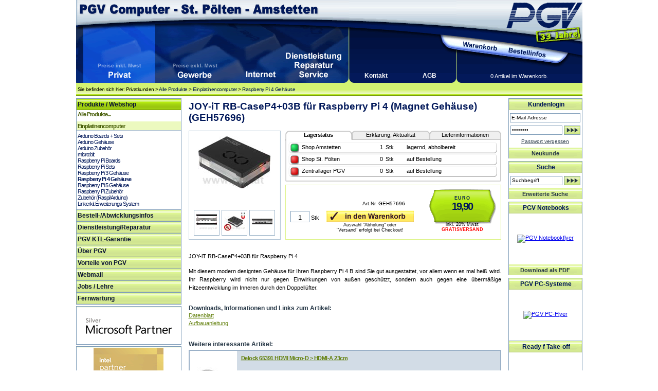

--- FILE ---
content_type: text/html
request_url: https://www.pgv.at/shop/JOY-iT_RB-CaseP4_03B_fuer_Raspberry_Pi_4_Magnet_Gehaeuse_.pid.GEH57696.cid.2921.htm
body_size: 26783
content:

<!DOCTYPE html PUBLIC "-//W3C//DTD XHTML 1.0 Transitional//EN" "http://www.w3.org/TR/xhtml1/DTD/xhtml1-transitional.dtd">
<html xmlns="http://www.w3.org/1999/xhtml">


<!-- PGV -->
<script type="text/javascript">

<!-- JS Hilfsfunktionen -->

function MM_swapImage() { //v3.0
  var i,j=0,x,a=MM_swapImage.arguments; document.MM_sr=new Array; for(i=0;i<(a.length-2);i+=3)
   if ((x=MM_findObj(a[i]))!=null){document.MM_sr[j++]=x; if(!x.oSrc) x.oSrc=x.src; x.src=a[i+2];}
}

function MM_swapImgRestore() { //v3.0
  var i,x,a=document.MM_sr; for(i=0;a&&i<a.length&&(x=a[i])&&x.oSrc;i++) x.src=x.oSrc;
}
function MM_preloadImages() { //v3.0
  var d=document; if(d.images){ if(!d.MM_p) d.MM_p=new Array();
    var i,j=d.MM_p.length,a=MM_preloadImages.arguments; for(i=0; i<a.length; i++)
    if (a[i].indexOf("#")!=0){ d.MM_p[j]=new Image; d.MM_p[j++].src=a[i];}}
}

function MM_findObj(n, d) { //v4.01
  var p,i,x;  if(!d) d=document; if((p=n.indexOf("?"))>0&&parent.frames.length) {
    d=parent.frames[n.substring(p+1)].document; n=n.substring(0,p);}
  if(!(x=d[n])&&d.all) x=d.all[n]; for (i=0;!x&&i<d.forms.length;i++) x=d.forms[i][n];
  for(i=0;!x&&d.layers&&i<d.layers.length;i++) x=MM_findObj(n,d.layers[i].document);
  if(!x && d.getElementById) x=d.getElementById(n); return x;
}

function MM_jumpMenu(targ,selObj,restore){ //v3.0
  eval(targ+".location='"+selObj.options[selObj.selectedIndex].value+"'");
  if (restore) selObj.selectedIndex=0;
}

function MM_showHideLayers() { //v9.0
  var i,p,v,obj,args=MM_showHideLayers.arguments;
  for (i=0; i<(args.length-2); i+=3) 
  with (document) if (getElementById && ((obj=getElementById(args[i]))!=null)) { v=args[i+2];
    if (obj.style) { obj=obj.style; v=(v=='show')?'visible':(v=='hide')?'hidden':v; }
    obj.visibility=v; }
}


</script>

<html><head>

<title>JOY-iT RB-CaseP4+03B f�r Raspberry Pi 4 (Magnet Geh�use)</title>



<meta name="description" content="JOY-iT RB-CaseP4+03B f&#252;r Raspberry Pi 4 (Magnet Geh&#228;use) in der Produktgruppe Einplatinencomputer / Raspberry Pi 4 Geh&#228;use - erh�ltlich bei PGV Computer - St. P�lten - Amstetten">

<link href="css_artikeldetailansicht.css" rel="stylesheet" type="text/css">
<link href="css_lagerstand.css" rel="stylesheet" type="text/css">
<link href="css_artikeldetailfotos.css" rel="stylesheet" type="text/css" />

<link href="css_artikelliste.css" rel="stylesheet" type="text/css" />
<link rel="canonical" href="/shop/JOY-iT_RB-CaseP4_03B_fuer_Raspberry_Pi_4_Magnet_Gehaeuse_.pid.GEH57696.cid.2921.htm"/>
</head>


<body id="detail">
<!-- PGV -->

<link rel="SHORTCUT ICON" href="favicon.ico">
<link href="css_header.css" rel="stylesheet" type="text/css">
<link href="css_inhalt.css" rel="stylesheet" type="text/css">
<link href="css_navi.css" rel="stylesheet" type="text/css">
<link href="css_standard.css" rel="stylesheet" type="text/css">
<link href="css_fuss.css" rel="stylesheet" type="text/css">

<body onLoad="MM_preloadImages('images/design/header/pgv_computer_gewerbekunden_f2.gif','images/design/header/pgv_computer_internet_f2.gif','images/design/header/pgv_computer_ueberuns_f2.gif','images/design/header/pgv_computer_warenkorb_f2.gif','images/design/header/pgv_computer_bestellinfos_f2.gif')">

<table border="0" cellpadding="0" cellspacing="0" id="wrapper">
	
<tr>
	<td colspan="2" ><table border="0" cellpadding="0" cellspacing="0" id="head">
      <tr>
        <td><table border="0" cellpadding="0" cellspacing="0" id="headli">
          <tr>
            <td colspan="6" id="titel">&nbsp;</td>
            </tr>
          <tr>
            <td id="head2">&nbsp;</td>
			<td><a href="/shop/Privatkunden" target="_self" name="pvk" id="pvk"><img src="images/design/header/pgv_computer_privatkunden_f2.gif" alt="Men&uuml;punkt Privatkunden" width="140" height="117" /></a></td><td><a href="/shop/Gewerbekunden" onMouseOut="MM_swapImgRestore()" onMouseOver="MM_swapImage('gwk','','images/design/header/pgv_computer_gewerbekunden_f2.gif',1)"><img src="images/design/header/pgv_computer_gewerbekunden.gif" alt="Men&uuml;punkt Gewerbekunden" name="gwk" width="158" height="117" border="0" id="gwk" /></a></td><td><a href="/shop/pgv_internet_start.asp" onMouseOut="MM_swapImgRestore()" onMouseOver="MM_swapImage('pinet','','images/design/header/pgv_computer_internet_f2.gif',1)" target="_self"><img src="images/design/header/pgv_computer_internet.gif" alt="Men&uuml;punkt Internet" name="pinet" width="95" height="117" border="0" id="pinet"/></a></td><td><a href="/shop/pgvinfo_dienstleistungen.asp" onMouseOut="MM_swapImgRestore()" onMouseOver="MM_swapImage('piserv','','images/design/header/pgv_computer_service_f2.gif',1)" target="_self"><img src="images/design/header/pgv_computer_service.gif" alt="Men&uuml;punkt Dienstleistungen, Reparatur, Service" name="piserv" width="109" height="117" border="0" id="piserv"/></a></td>   
            <td id="head3">&nbsp;</td>
          </tr>
        </table></td>
        <td><table border="0" cellpadding="0" cellspacing="0" id="headre">
          <tr>
            <td id="head4">&nbsp;</td>
            <td colspan="3" id="logo">&nbsp;</td>
            </tr>
          <tr>
            <td id="head5">&nbsp;</td>
            <td><a href="/shop/basket.asp" onMouseOut="MM_swapImgRestore()" onMouseOver="MM_swapImage('Image5','','images/design/header/pgv_computer_warenkorb_f2.gif',1)"><img src="images/design/header/pgv_computer_warenkorb.gif" name="Image5" width="88" height="47" border="0" id="Image5" alt="Warenkorb" /></a></td>
            <td><a href="/shop/shopinfo/default.asp" onMouseOut="MM_swapImgRestore()" onMouseOver="MM_swapImage('Image6','','images/design/header/pgv_computer_bestellinfos_f2.gif',1)"><img src="images/design/header/pgv_computer_bestellinfos.gif" name="Image6" width="94" height="47" border="0" id="Image6" alt="Bestellinfos"/></a></td>
            <td id="head6">&nbsp;</td>
          </tr>
          <tr>
            <td id="head7"><table border="0" cellpadding="0" cellspacing="0" id="kontakt">
              <tr>
                <td width="50%" valign="bottom"><div><a href="/shop/info.kontakt.asp">Kontakt</a></div>                  
                <a href="/shop/info.impressum.asp"></a></td>
                <td width="50%" valign="bottom"><div><a href="/shop/agb.asp">AGB</a></div><a href="/shop/agb.asp"></a></td>
              </tr>
            </table></td>
            <td colspan="3" valign="bottom" id="warenkorbstatus">
              <div>0 Artikel im Warenkorb.</div></td>
          </tr>
        </table></td>
      </tr>
      <tr>
        <td colspan="2" id="headu">
		
		
			Sie befinden sich hier: 
			Privatkunden > <a class="headyah" href="/shop/start_shop.asp">Alle Produkte</a> > <a class="headyah" href="/shop/Einplatinencomputer.cid.2844.htm">Einplatinencomputer</a> > <a class="headyah" href="/shop/Einplatinencomputer_Raspberry_Pi_4_Gehaeuse.cid.2921.htm">Raspberry Pi 4 Geh�use</a>
		
		
		</td>
        </tr>
    </table></td>
</tr>

<tr>
<td valign="top" id="navi"><table border="0" cellpadding="0" cellspacing="0" id="menue">
						
					  <tr>
					    <td id="navi1">Produkte / Webshop</td>
      </tr>
					  <tr>
						<td class="navi2">				
						<!--  PGV start-->
						<img src="images/design/spacer.gif" width="202" height="2"><br><div><a class="navti1" href="/shop/start_shop.asp">Alle Produkte...</a></div>
<img src="images/design/spacer.gif" width="202" height="8"><br><div class="navtihg"><a class="navti" href="/shop/Einplatinencomputer.cid.2844.htm">Einplatinencomputer</a></div>
<img src="images/design/spacer.gif" width="0" height="0"><div><a class="nav1o" href="/shop/Einplatinencomputer_Arduino_Boards_Sets.cid.2843.htm">Arduino Boards + Sets</a></div>
<img src="images/design/spacer.gif" width="0" height="0"><div><a class="nav1o" href="/shop/Einplatinencomputer_Arduino_Gehaeuse.cid.2850.htm">Arduino Geh�use</a></div>
<img src="images/design/spacer.gif" width="0" height="0"><div><a class="nav1o" href="/shop/Einplatinencomputer_Arduino_Zubehoer.cid.2851.htm">Arduino Zubeh�r</a></div>
<img src="images/design/spacer.gif" width="0" height="0"><div><a class="nav1o" href="/shop/Einplatinencomputer_microbit.cid.3029.htm">micro:bit</a></div>
<img src="images/design/spacer.gif" width="0" height="0"><div><a class="nav1o" href="/shop/Einplatinencomputer_Raspberry_Pi_Boards.cid.2519.htm">Raspberry Pi Boards</a></div>
<img src="images/design/spacer.gif" width="0" height="0"><div><a class="nav1o" href="/shop/Einplatinencomputer_Raspberry_Pi_Sets.cid.2952.htm">Raspberry Pi Sets</a></div>
<img src="images/design/spacer.gif" width="0" height="0"><div><a class="nav1o" href="/shop/Einplatinencomputer_Raspberry_Pi_3_Gehaeuse.cid.2848.htm">Raspberry Pi 3 Geh�use</a></div>
<img src="images/design/spacer.gif" width="0" height="0"><div><a class="nav1" href="/shop/Einplatinencomputer_Raspberry_Pi_4_Gehaeuse.cid.2921.htm">Raspberry Pi 4 Geh�use</a></div>
<img src="images/design/spacer.gif" width="0" height="0"><div><a class="nav1o" href="/shop/Einplatinencomputer_Raspberry_Pi_5_Gehaeuse.cid.3117.htm">Raspberry Pi 5 Geh�use</a></div>
<img src="images/design/spacer.gif" width="0" height="0"><div><a class="nav1o" href="/shop/Einplatinencomputer_Raspberry_Pi_Zubehoer.cid.2849.htm">Raspberry Pi Zubeh�r</a></div>
<img src="images/design/spacer.gif" width="0" height="0"><div><a class="nav1o" href="/shop/Einplatinencomputer_Zubehoer_Raspi-Arduino_.cid.2845.htm">Zubeh�r (Raspi/Arduino)</a></div>
<img src="images/design/spacer.gif" width="0" height="0"><div><a class="nav1o" href="/shop/Einplatinencomputer_Linkerkit_Erweiterungs_System.cid.2865.htm">Linkerkit Erweiterungs System</a></div>

						<!-- PGV ende --></td>
	  </tr>
                      <tr>
                        <td class="leerzeile5" ></td>
      </tr>

      <tr>
					    <td class="oberstrich_Mit_Tippfinger" ><a href="/shop/shopinfo/" class="navi1_inaktiv" target="_self">Bestell-/Abwicklungsinfos</a></td>
      </tr>
    
					  <tr>
                        <td class="oberstrich_Mit_Tippfinger" ><a href="/shop/pgvinfo_dienstleistungen.asp" id="pgv_mp_dienst">Dienstleistung/Reparatur</a></td>
      </tr>       
    
    
    
    
      
					  <tr>
                        <td class="oberstrich_Mit_Tippfinger" ><a href="/shop/pgvinfo_ktl.asp" id="pgv_mp_ktl">PGV KTL-Garantie</a></td>
      </tr>
  

      					  <tr>
					    <td class="oberstrich_Mit_Tippfinger" ><a href="/shop/pgvinfo_ueber_mitarbeiter.asp" id="pgv_mp_ueberpgv">�ber PGV</a></td>
      </tr>
      
         					  <tr>
					    <td class="oberstrich_Mit_Tippfinger" ><a href="/shop/pgvinfo_vorteile.asp" id="pgv_mp_vorteile">Vorteile von PGV</a></td>
      </tr>
        

                        <tr>
					    <td class="oberstrich_Mit_Tippfinger" ><a href="https://mail.pgvonline.at/" target="_blank" id="pgv_mp_webmail">Webmail</a></td>
      </tr>
	  		<tr>
		<tr>
		<td class="oberstrich_Mit_Tippfinger" ><a href="https://www.pgv.at/shop/jobs.asp" id="pgv_mp_webmail">Jobs / Lehre</a></td>
	</tr>
	<tr>
	
		<td class="oberstrich_Mit_Tippfinger" ><a href="http://hilfe.pgv.at" id="pgv_mp_webmail">Fernwartung</a></td>
	 
      </tr>
  </table>
  <img src="images/design/navi/naviende.gif" width="205" height="6"><br>
  
  
    	   
    <table border="0" cellpadding="0" cellspacing="0" style="margin-left:1px;">
    <tr><td class="unterstrich_ohne_tippfinger"><img src="images/partnerlogos/MS_Gold_OEM_weiss_203.gif" alt="Microsoft Partner Gold OEM" width="203" height="71" /></td></tr>
    </table> 

    <img src="images/design/navi/naviende.gif" width="205" height="6"><br>

    <table border="0" cellpadding="0" cellspacing="0" style="margin-left:1px;">
    <tr>
      <td class="unterstrich_ohne_tippfinger"><img src="images/partnerlogos/intel_technology_provider_platinum_203.gif" alt="Intel Technology Provider Platinum" width="203" height="71" /></td></tr>
    </table> 


    <table border="0" cellpadding="0" cellspacing="0" style="margin-left:1px;">
     
        
    </table> 
        <img src="images/design/navi/naviende.gif" width="205" height="6"><br>


    <table border="0" cellpadding="0" cellspacing="0" style="margin-left:1px;">
    <tr>
      <td class="unterstrich_ohne_tippfinger"><img src="images/partnerlogos/pgv_sicher_bezahlen.gif" alt="Sicher bezahlen mit VISA, Mastercard, SOFORT oder EPS per SSL (Sichere Verbindung)" width="203"  /></td></tr>
    </table> 
    	<img src="images/design/navi/naviende.gif" width="205" height="6"><br>
		
		
    <table border="0" cellpadding="0" cellspacing="0" style="margin-left:1px;">
    <tr>
      <td class="unterstrich_ohne_tippfinger"><img src="images/partnerlogos/handelsverband_oesterreich.jpg" alt="Österreichischer Händler" width="203" height="85" /></td></tr>
    </table> 
    <img src="images/design/navi/naviende.gif" width="205" height="6"><br>		


  
  </td>

	<td valign="top" id="iha">
		
<table border="0" cellpadding="0" cellspacing="0" id="inh">
   	    <tr>
   	    <td>
        
        
  <!--    </tr>
</table></td>
</tr>
</table>

</td> --> <!-- Content Start -->

<table border="0" cellpadding="0" cellspacing="0" id="inhalt">
<tr>
<td valign="top" id="info">
           
<div id="artikelhead"><h1>JOY-iT RB-CaseP4+03B f�r Raspberry Pi 4 (Magnet Geh�use) (GEH57696)</h1></div>
            
<div id="artikelwrapper">

  <div id="fotobereich">
  	<div><script type="text/javascript">
<!--
function MM_openBrWindow(theURL,winName,features) { //v2.0
  window.open(theURL,winName,features);
}
//-->
</script>
<div id="wrapper_fotobereich">

<div id="f_mB"><div class="fotohaupt"><img alt="JOY-iT RB-CaseP4+03B f�r Raspberry Pi 4 (Magnet Geh�use)" src="showimage.aspx?image=/images/GEH57696_1.jpg&mh=133&mw=140" onClick="MM_openBrWindow('pgv_bilder.asp?foto=1&itemnr=GEH57696','','scrollbars=yes,resizable=yes,width=680,height=800')"></div><div class="fotounterbereich"><div class="fotounter"><img 	style="background-image: url(showimage.aspx?image=/images/GEH57696_2.jpg&mh=40&mw=40); 	background-repeat: no-repeat;	background-position: center center;" src="images/design/spacer.gif" alt="JOY-iT RB-CaseP4+03B f�r Raspberry Pi 4 (Magnet Geh�use)" onClick="MM_openBrWindow('pgv_bilder.asp?foto=2&itemnr=GEH57696','','scrollbars=yes,resizable=yes,width=680,height=800')"></div></div><div class="fotounterbereich"><div class="fotounter"><img 	style="background-image: url(showimage.aspx?image=/images/GEH57696_3.jpg&mh=40&mw=40); 	background-repeat: no-repeat;	background-position: center center;" src="images/design/spacer.gif" alt="JOY-iT RB-CaseP4+03B f�r Raspberry Pi 4 (Magnet Geh�use)" onClick="MM_openBrWindow('pgv_bilder.asp?foto=3&itemnr=GEH57696','','scrollbars=yes,resizable=yes,width=680,height=800')"></div></div><div class="fotounterbereich"><div class="fotounter"><img 	style="background-image: url(showimage.aspx?image=/images/GEH57696_4.jpg&mh=40&mw=40); 	background-repeat: no-repeat;	background-position: center center;" src="images/design/spacer.gif" alt="JOY-iT RB-CaseP4+03B f�r Raspberry Pi 4 (Magnet Geh�use)" onClick="MM_openBrWindow('pgv_bilder.asp?foto=4&itemnr=GEH57696','','scrollbars=yes,resizable=yes,width=680,height=800')"></div></div></div>
</div>
</div>
    </div>
  <div id="grundinfobereich">
  	<div><div id="lagerbox_wrapper">             

  <div id="lagerbox_lagerstatus">
    
    <div id="uslagerstatus">Lagerstatus</div>
    <div id="uslagererklaerung"><a href="javascript:;" onclick="MM_showHideLayers('lagerbox_lagerstatus','','hide','lagerbox_erklaerungsbox','','show','lagerbox_lieferbox','','hide','pgvaktioninh','','hide','pgvinfoinh','','hide','pgvgschinh','','hide','pgvabvkinh','','hide','pgvrestinh','','hide')">Erkl�rung, Aktualit�t</a></div>
    <div id="uslagerlieferinfo"><a href="javascript:;" onclick="MM_showHideLayers('lagerbox_lagerstatus','','hide','lagerbox_erklaerungsbox','','hide','lagerbox_lieferbox','','show','pgvaktioninh','','hide','pgvinfoinh','','hide','pgvgschinh','','hide','pgvabvkinh','','hide','pgvrestinh','','hide')">Lieferinformationen</a></div>
    
    <div id="lagerstatusinhaltsbox" class="boxeninhalt">
         

<table border="0" cellpadding="0" cellspacing="0" id="lagerstand">
	<tr>
    <td class="Lager_gruen"></td><td class="lagerbez">Shop Amstetten</td><td class="Lagertext_anzahl">1</td><td class="Lagertext_stk">Stk</td><td class="Lagertext_gruen">lagernd, abholbereit</td><td class="lager_re">&nbsp;</td>
	</tr>
	<tr>
    <td class="Lager_rot"></td><td class="lagerbez">Shop St. P�lten</td><td class="Lagertext_anzahl">0</td><td class="Lagertext_stk">Stk</td><td class="Lagertext_rot">auf Bestellung</td><td class="lager_re">&nbsp;</td>
	</tr>    
	<tr>
    <td class="Lager_rot"></td><td class="lagerbez">Zentrallager PGV</td><td class="Lagertext_anzahl">0</td><td class="Lagertext_stk">Stk</td><td class="Lagertext_rot">auf Bestellung</td><td class="lager_re">&nbsp;</td>
	</tr>
	<tr>
    <td class="unsichtbar"></td><td class="unsichtbar">Distributor</td><td class="unsichtbar"></td><td class="unsichtbar">Stk</td><td class="unsichtbar"></td><td class="unsichtbar">&nbsp;</td>
	</tr>    
    </table>
    </div>
    
    <div class="boxfuss">&nbsp;</div>
	    <div class="lagerboxfuss">&nbsp;</div>
  </div>

  
  
  
  <div id="lagerbox_erklaerungsbox">
    
    <div id="uslagerstatus"><a href="javascript:;" onclick="MM_showHideLayers('lagerbox_lagerstatus','','show','lagerbox_erklaerungsbox','','hide','lagerbox_lieferbox','','hide','pgvaktioninh','','hide','pgvinfoinh','','hide','pgvgschinh','','hide','pgvabvkinh','','hide','pgvrestinh','','hide')">Lagerstatus</a></div>
    <div id="uslagererklaerung">Erkl�rung, Aktualit�t</div>
    <div id="uslagerlieferinfo"><a href="javascript:;" onclick="MM_showHideLayers('lagerbox_lagerstatus','','hide','lagerbox_erklaerungsbox','','hide','lagerbox_lieferbox','','show','pgvaktioninh','','hide','pgvinfoinh','','hide','pgvgschinh','','hide','pgvabvkinh','','hide','pgvrestinh','','hide')">Lieferinformationen</a></div>
    
    <div class="boxeninhalt">
    
<div class="farben">
        <p><strong>Letzte Aktualisierung  der angezeigten Daten:</strong></p>
        <table width="100%" border="0" cellpadding="0" cellspacing="3">
          <tr>
            <td height="20">    
			
			
			<div class="aktdat"><div class="akdat1">Amstetten, St. P�lten, Zentrallager:</div><div class="akdat2">03.12.2025, 23:31 Uhr</div></div><div class="aktdat"><div class="akdat1">Distributor:</div><div class="akdat2">03.12.2025, 08:00 Uhr</div></div></td>
          </tr>
        </table>
      </div>
      <div class="farben">
        <p><strong>Bedeutung der angegebenen Daten:</strong><br />
          <img src="images/design/inhalte/lagerstand/erklaerung_lagerstatus.gif" alt="Status - Lagerort - Lagermenge - Statuserkl&auml;rung" width="400" height="46" /></p>
      </div>
      <div class="farben">
        <p><strong>Bedeutung der Farben:</strong></p>
        <table id="farberkl" width="100%" border="0" cellpadding="0" cellspacing="0">
          <tr>
            <td><div align="center"><img src="images/design/inhalte/lagerstand/gruen.gif" alt="Gr&uuml;nes K&auml;stchen" width="18" height="18" /></div></td>
            <td>= auf Lager in angegebener Menge</td>
          </tr>
          <tr>
            <td><div align="center"><img src="images/design/inhalte/lagerstand/gelb.gif" alt="Gelbes K&auml;stchen" width="18" height="18" /></div></td>
            <td>= nicht auf Lager, aber bereits bestellt<br /></td>
          </tr>
          <tr>
            <td><div align="center"><img src="images/design/inhalte/lagerstand/rot.gif" alt="Rotes K&auml;stchen" width="18" height="18" /></div></td>
            <td>= nicht auf Lager, auf Bestellung erh&auml;ltlich</td>
          </tr>
        </table>
      </div>
    </div>
            
      <div class="boxfuss"></div>
  </div>
  
  
  
  
  <div id="lagerbox_lieferbox">
    
    <div id="uslagerstatus"><a href="javascript:;" onclick="MM_showHideLayers('lagerbox_lagerstatus','','show','lagerbox_erklaerungsbox','','hide','lagerbox_lieferbox','','hide','pgvaktioninh','','hide','pgvinfoinh','','hide','pgvgschinh','','hide','pgvabvkinh','','hide','pgvrestinh','','hide')">Lagerstatus</a></div>
    <div id="uslagererklaerung"><a href="javascript:;" onclick="MM_showHideLayers('lagerbox_lagerstatus','','hide','lagerbox_erklaerungsbox','','show','lagerbox_lieferbox','','hide','pgvaktioninh','','hide','pgvinfoinh','','hide','pgvgschinh','','hide','pgvabvkinh','','hide','pgvrestinh','','hide')">Erkl�rung, Aktualit�t</a></div>
    <div id="uslagerlieferinfo">Lieferinformationen</div>
    
    <div class="boxeninhalt">
      <p><strong>Abholung  in den Shops St.P&ouml;lten oder Amstetten:</strong><br />
Nach einer automatischen  Bestellbest&auml;tigung erhalten Sie bei lagernder Ware eine <strong>zus&auml;tzliche E-Mail</strong>,  die Ihnen anzeigt das die Ware f&uuml;r Sie zugeteilt wurde. Bitte beachten Sie, das  ohne diese Best&auml;tigungs-Mail die Warenverf&uuml;gbarkeit bei Abholung nicht  garantiert werden kann.<br />
Ware die im <strong>Zentrallager  PGV</strong> lagernd ist, kann in ca. 2 Tagen in den Shops abgeholt werden. F&uuml;r  Ware, die nur bei unserem <strong>Distributor</strong> lagernd ist, betr&auml;gt die  Lieferzeit ca. 5-8 Werktage. Sie werden in  jedem Fall verst&auml;ndigt, wenn die Ware vor-Ort f&uuml;r Sie zugeteilt wurde.</p>
<p><strong>Versand:</strong><br />
Versandbereite Ware vom <strong>Zentrallager  PGV</strong> wird sp&auml;testens am n&auml;chsten Werktag versendet. Ist die bestellte Ware  nur in <strong>Amstetten</strong> oder <strong>St.P&ouml;lten</strong> lagernd, so wird diese von den  Filialen angefordert und dann versendet. Addieren Sie hier zur Versandzeit  bitte ca. 2 Tage.<br />
Bei Bestellungen von Ware,  die nur bei unserem <strong>Distributor </strong>lagernd ist, betr&auml;gt die Lieferzeit ca.  5-8 Werktage. <br />
Die Lieferung erfolgt jedenfalls innerhalb der gesetzlich vorgegebenen Frist von 30 Tagen.</p>
<p>Detailiertere  Informationen entnehmen Sie bitte den Bestellinfos!</p>
    </div>
    
    
    <div class="boxfuss"></div>
  </div>
  
  
</div></div>
  </div>
  <div id="grundpreisbereich">
    <div><body onLoad="MM_preloadImages('images/design/inhalte/artikeldetails/indenWarenkorb_nein2.gif')"><div id="wrapper_preisbereich">

   <div id="preisbereich">
     <div id="preisschildpreis"><span class="EUR"> EURO </span><br />19,90</div><div class="preiszusatz"><img src="images/design/spacer.gif" width="120" height="3"><br>inkl. 20% Mwst<br><span style="color:#ff0000;font-weight:bold;">GRATISVERSAND</span></div>
   </div>

 
  <div id="einkaufsbereich"> 
  
	<div id="artikelnummer">Art.Nr. GEH57696 </div>
    <div align="right">
        <form method="post" action="basket.asp?additem=GEH57696" id=detail name=detail>
          <input type="hidden" name="itemnr" value="GEH57696" />
          
<div id="mengenwrapper"><input name="amount" class="menge" value="1">
		    Stk</div>
			 <p>
			   <input name="idWaKo" type="image" id="idWaKo" onMouseOver="MM_swapImage('idWaKo','','images/design/inhalte/artikeldetails/indenWarenkorb2.gif',1)" onMouseOut="MM_swapImgRestore()" value=" " src="images/design/inhalte/artikeldetails/indenWarenkorb.gif" alt="In den Warenkorb legen, Artikel kaufen"/>
			   <br>
			   <div class="idWk_zusatz">Auswahl "Abholung" oder<br>"Versand" erfolgt bei Checkout!</div>
               
             </p>
      </form>
	</div>
 </div>
 </div>
  </div>
  </div>
  <div id="aktionsbereich">
  	<div><body onLoad="MM_preloadImages('images/design/inhalte/artikeldetails/aktionen/pgvaktion_b3.gif')">


	<div id="wrapper_aktionsbereich" class="unsichtbar"></div>
  </div>  
  </div> 

 <div id="artikelendbereich">
   	<div>
<div id="artgrundfotoende"></div>
</div>
   </div> </div>
 <div id="artikelinfoboxenwrapper"><div id="pgvaktioninh"><img src="images/design/inhalte/artikeldetails/aktionen/pgvaktion_x.gif" alt="Aktionsfenster schliessen" class="tippfinger" onClick="MM_showHideLayers('pgvaktioninh','','hide','imgtipp','','show')"><br>
     	</span></div>
        
        <div id="pgvinfoinh"><img src="images/design/inhalte/artikeldetails/aktionen/pgvinfo_x.gif" alt="PGV Info schlie&szlig;en" class="tippfinger" onClick="MM_showHideLayers('pgvinfoinh','','hide')"><br>
</div>

<div id="pgvgschinh"><img src="images/design/inhalte/artikeldetails/aktionen/pgvgeraeteschutz_x.gif" alt="PGV Geraeteschutz schlie&szlig;en" class="tippfinger" onClick="MM_showHideLayers('pgvgschinh','','hide')"><br>
Sicherheit f�r Ihre Hardware - dieses Ger�t k�nnen Sie f�r die Zeitdauer von 3 oder 5 Jahren optimal sch�tzen!<br />
Durch den zus�tzlichen Kauf einer SMART: Garantieverl�ngerung oder eines SMART: Ger�teschutzes sichern Sie sich Leistungen, die weit �ber die Herstellergarantie hinausgehen.<br />
Der Ger�teschutz ist an das Ger�t gebunden, und kann bei Weiterverkauf Ihren Erl�s signifikant erh�hen!<br />
Einfacher war es noch nie, sich vor unliebsamen �berraschungen in der Zukunft abzusichern � und das zu �u�erst fairen Preisen!</p>
Die exakten Bedingungen und den Leistungsumfang der Garantieverl�ngerung bzw. des Ger�teschutzes entnehmen Sie bitte dem <a href="/lp/garschufol" target="_blank">Garantieverl�ngerung-Folder</a> bzw. dem <a href="/lp/gaerschufol" target="_blank">Ger�teschutz-Folder</a>.</div>

<div id="pgvabvkinh"><img src="images/design/inhalte/artikeldetails/aktionen/pgvabverkauf_x.gif" alt="PGV Abverkaufsinfos schlie&szlig;en" class="tippfinger" onClick="MM_showHideLayers('pgvabvkinh','','hide')"><br></div>

<div id="pgvrestinh"><img src="images/design/inhalte/artikeldetails/aktionen/pgvrestposten_x.gif" alt="PGV Restposteninfos schlie&szlig;en" class="tippfinger" onClick="MM_showHideLayers('pgvrestinh','','hide')"><br></div>
  </div>
</div>  


<!--<div id="artikelbeschreibungwrapper">-->
	<div id="artikeltextbereich"> 
		<div>
  
<div id="artbeschreibung"> <p>JOY-iT RB-CaseP4+03B f�r Raspberry Pi 4 
</p>
<p>Mit diesem modern designten Geh�use f�r Ihren Raspberry Pi 4 B sind Sie gut ausgestattet, vor allem wenn es mal hei� wird. Ihr Raspberry wird nicht nur gegen Einwirkungen von au�en gesch�tzt, sondern auch gegen eine �berm��ige Hitzeentwicklung im Inneren durch den Doppell�fter.� 
</p> </div>

<!-- Downloads -->
<div id="downloads"><h5>Downloads, Informationen und Links  zum Artikel:</h5></div><div class="downld"><a href="/download/info/A0558448.pdf"target="_blank">Datenblatt</a></div><div class="downld"><a href="/download/info/A0566796.pdf"target="_blank">Aufbauanleitung</a></div>


<!-- Herstellerlink -->

</div>
<br>
<!--<div>F�r Konsumenten im Sinne des �1 KSchG besteht ein gesetzliches Gew�hrleistungsrecht f�r angef�hrte Artikel. Ausgenommen davon sind Abverkaufsartikel, Restposten und nominelle Defektware. </div>-->
 </div>
	</div>

	<div id="artikelzusatzbereich">
		
<div id="weitereartikel">
  <h5>Weitere interessante Artikel:</h5>

<table border="0" cellpadding="0" cellspacing="0" id="artlist">

	


  <tr>
    <td rowspan="2" valign="top" class="detailcolor1" id="artlistli"><div id="artlistfoto_wr" style="background-image: url(showimage.aspx?image=/images/AD56982_1.jpg&mh=95&mw=80);">
<a href="Delock_65391_HDMI_Micro-D_HDMI-A_23cm.pid.AD56982.cid.2094.htm"><img src="images/design/pgv.gif" alt="" /></a></div></td>
    <td id="artlistre1" class="detailcolor1" valign="top">
	<div id="artlisttitel"> <a href="Delock_65391_HDMI_Micro-D_HDMI-A_23cm.pid.AD56982.cid.2094.htm">Delock 65391 HDMI Micro-D > HDMI-A 23cm</a></div>

      <div id="artlistbeschreibung">
	  
	  Kabel High Speed HDMI mit Ethernet - HDMI Micro-D Stecker > HDMI-A Buchse 23 cm 

Dieses Kabel High Speed HDMI mit Ethernet von Delock mit HDMI&nbsp;...
      </div>      </td>
  </tr>
  <tr>
    <td id="artlistre2" class="detailcolor1" valign="bottom"><div class="listinfoparent" >
<div class="listpreiszeile" >
<table border="0" cellpadding="0" cellspacing="0" id="listpreislager">
  <tr>
   

<!-- <td id="listliefer"><img src="images/design/spacer.gif" alt="Infos zu Abholung, Versand, Lieferung erhalten Sie hier!" width="103" height="31" onclick="MM_showHideLayers('info','','show')" /></td>-->

<td id="listliefer"><img src="images/design/spacer.gif" alt="Infos zu Abholung, Versand, Lieferung erhalten Sie hier!" width="103" height="31" onclick="MM_showHideLayers('infoAD56982','','show')" /></td>
    <td id="listlager">
      <table width="1%" border="0" cellpadding="0" cellspacing="0" onclick="MM_showHideLayers('lagerAD56982','','show')" id="listlagerst">
        <tr>
          <td>    
		  
		  <img src="images/design/inhalte/artikeldetails/listen_am_gr.gif" width="32" height="31" alt="Lagerstatus zum Artikel abrufen"></td>
          <td>
		  <img src="images/design/inhalte/artikeldetails/listen_stp_gr.gif" width="32" height="31" alt="Lagerstatus zum Artikel abrufen"></td>
          <td>
		  <img src="images/design/inhalte/artikeldetails/listen_2pv_r.gif" width="32" height="31" alt="Lagerstatus zum Artikel abrufen"></td>
          <td>
		  
		  <img src="images/design/inhalte/artikeldetails/listen_dis_x.gif" width="32" height="31" alt="Lagerstatus zum Artikel abrufen"></td>
        </tr>
      </table>    </td>
    <td id="listpreis">
	EUR&nbsp;9,90<span class="mwst"><br />inkl. 20% Mwst
</td>
    <td id="listdetail"><a href="Delock_65391_HDMI_Micro-D_HDMI-A_23cm.pid.AD56982.cid.2094.htm"><img src="images/design/spacer.gif" width="63" height="31" border="0" /></a></td>
  </tr>
</table>
</div>

<!-- Box Lieferinfos -->

  <div class="listpreisinfo" id="infoAD56982">
    <table border="0" cellpadding="0" cellspacing="0">
      
      <tr>
        <td class="listinfobox_o"><table width="100%" border="0" cellspacing="0" cellpadding="0">
            <tr>
              <td class="listinfobox_us">Infos zu Abholung, Versand, Lieferung</td>
              <td width="15" align="right" valign="top"><img src="images/design/spacer.gif" alt="Fenster schlie&szlig;en!" width="21" height="21" class="tippfinger" onclick="MM_showHideLayers('infoAD56982','','hide')" /></td>
          </tr>
          </table></td>
      </tr>
      <tr>
        <td class="listinfobox_txt">Bei <strong>Abholung</strong> in den<strong> Shops St.P&ouml;lten</strong> oder <strong>Amstetten</strong> werden Sie verst&auml;ndigt sobald die Ware vor-Ort f&uuml;r Sie zugeteilt    und zur Abholung reserviert wurde. Ohne Erhalt einer Best&auml;tigungs-Mail kann die Verf&uuml;gbarkeit nicht garantiert werden.<br />
        Bei <strong>Versand</strong> der Ware variieren die Lieferzeiten zwischen 3 und 8 Tagen je nach Verf&uuml;gbarkeit. Details entnehmen Sie bitte den Bestellinfos.</td>
      </tr>
      <tr>
        <td class="listinfobox_u"></td>
      </tr>
    </table>
  </div>
  
  
  
<!-- Box Aktion -->  

  
  
<!-- Box Abverkauf -->    


  
  
  
<!-- Box Restposten -->    





<!-- Box PGV-Info -->    

  

<!-- Box Geraeteschutz -->    

  

<!-- Box Lagerstatus -->    
  <div class="listpreisinfo" id="lagerAD56982">
    <table border="0" cellpadding="0" cellspacing="0">
      
      <tr>
        <td class="listinfobox_o"><table width="100%" border="0" cellspacing="0" cellpadding="0">
            <tr>
              <td class="listinfobox_us"> Lagerstatus
                Delock 65391 HDMI Micro-D > HDMI-A 23cm
                ...
                <div align="center"></div></td><td width="21" align="right" valign="top"><img src="images/design/spacer.gif" alt="Fenster schlie&szlig;en!" width="21" height="21" class="tippfinger" onclick="MM_showHideLayers('infoAD56982','','hide','lagerAD56982','','hide')" /></td>
          </tr>
          </table></td>
      </tr>
      <tr>
        <td class="listinfobox_txt"><table width="100%" border="0" cellspacing="0" cellpadding="0">
          <tr>
            <td>          
          
<table id="listlagerdet" boborder="0" cellpadding="0" cellspacing="0">
      
        
			<tr>
    <td><img src="images/design/inhalte/lagerstand/lagerfarben_gr.gif" width="16" height="16"></td><td>AM<td>Shop Amstetten</td><td class="rechtsbuendig">2</td><td class="linksbuendig">&nbsp;Stk</td><td>lagernd, abholbereit</td>
	</tr>
    
    
	<tr>
    <td><img src="images/design/inhalte/lagerstand/lagerfarben_gr.gif" width="16" height="16"></td><td>STP<td>Shop St. P�lten</td><td class="rechtsbuendig">2</td><td class="linksbuendig">&nbsp;Stk</td><td>lagernd, abholbereit</td>
	</tr>    
    
    
	<tr>
    <td><img src="images/design/inhalte/lagerstand/lagerfarben_ro.gif" width="16" height="16"></td><td>ZEN<td>Zentrallager PGV</td><td class="rechtsbuendig">0</td><td class="linksbuendig">&nbsp;Stk</td><td>auf Bestellung</td>
	</tr>
    
    
	<tr>
    <td class="unsichtbar"><img src="images/design/inhalte/lagerstand/lagerfarben_gra.gif" width="16" height="16"></td><td class="unsichtbar">DIS<td class="unsichtbar">Distributor</td><td class="unsichtbar"></td><td class="unsichtbar">Stk.</td><td class="unsichtbar">an diesem Standort nicht verf�gbar!</td>
	</tr> 
    
</table></td>
          </tr>
        </table></td>
      </tr>
      <tr>
        <td class="listinfobox_u"></td>
      </tr>
    </table>
  </div>

</td>
    </tr>
<tr>
    <td bgcolor="#FFFFFF" >&nbsp;</td>
    <td bgcolor="#FFFFFF" >&nbsp;</td>
  </tr>
  
  <tr>
    <td rowspan="2" valign="top" class="detailcolor2" id="artlistli"><div id="artlistfoto_wr" style="background-image: url(showimage.aspx?image=/images/its/17501D.jpg&mh=95&mw=80);">
<a href="InLine_HDMI_Superslim_Kabel_A_an_D_HS_mit_Eth-_Premium_schwarz-gold_1_5m.pid.KA44733.cid.2714.htm"><img src="images/design/pgv.gif" alt="" /></a></div></td>
    <td id="artlistre1" class="detailcolor2" valign="top">
	<div id="artlisttitel"> <a href="InLine_HDMI_Superslim_Kabel_A_an_D_HS_mit_Eth-_Premium_schwarz-gold_1_5m.pid.KA44733.cid.2714.htm">InLine HDMI Superslim Kabel A an D, HS mit Eth., Premium, schwarz / gold, 1,5m</a></div>

      <div id="artlistbeschreibung">
	  
	  InLine HDMI Superslim Kabel A an D, HS mit Eth., Premium, schwarz / goldHigh-Speed-HDMI-Kabel mit Ethernet (Netzwerk)Vergoldete Kontakte und&nbsp;...
      </div>      </td>
  </tr>
  <tr>
    <td id="artlistre2" class="detailcolor2" valign="bottom"><div class="listinfoparent" >
<div class="listpreiszeile" >
<table border="0" cellpadding="0" cellspacing="0" id="listpreislager">
  <tr>
   

<!-- <td id="listliefer"><img src="images/design/spacer.gif" alt="Infos zu Abholung, Versand, Lieferung erhalten Sie hier!" width="103" height="31" onclick="MM_showHideLayers('info','','show')" /></td>-->

<td id="listliefer"><img src="images/design/spacer.gif" alt="Infos zu Abholung, Versand, Lieferung erhalten Sie hier!" width="103" height="31" onclick="MM_showHideLayers('infoKA44733','','show')" /></td>
    <td id="listlager">
      <table width="1%" border="0" cellpadding="0" cellspacing="0" onclick="MM_showHideLayers('lagerKA44733','','show')" id="listlagerst">
        <tr>
          <td>    
		  
		  <img src="images/design/inhalte/artikeldetails/listen_am_gr.gif" width="32" height="31" alt="Lagerstatus zum Artikel abrufen"></td>
          <td>
		  <img src="images/design/inhalte/artikeldetails/listen_stp_gr.gif" width="32" height="31" alt="Lagerstatus zum Artikel abrufen"></td>
          <td>
		  <img src="images/design/inhalte/artikeldetails/listen_2pv_r.gif" width="32" height="31" alt="Lagerstatus zum Artikel abrufen"></td>
          <td>
		  
		  <img src="images/design/inhalte/artikeldetails/listen_dis_gr.gif" width="32" height="31" alt="Lagerstatus zum Artikel abrufen"></td>
        </tr>
      </table>    </td>
    <td id="listpreis">
	EUR&nbsp;22,98<span class="mwst"><br />inkl. 20% Mwst
</td>
    <td id="listdetail"><a href="InLine_HDMI_Superslim_Kabel_A_an_D_HS_mit_Eth-_Premium_schwarz-gold_1_5m.pid.KA44733.cid.2714.htm"><img src="images/design/spacer.gif" width="63" height="31" border="0" /></a></td>
  </tr>
</table>
</div>

<!-- Box Lieferinfos -->

  <div class="listpreisinfo" id="infoKA44733">
    <table border="0" cellpadding="0" cellspacing="0">
      
      <tr>
        <td class="listinfobox_o"><table width="100%" border="0" cellspacing="0" cellpadding="0">
            <tr>
              <td class="listinfobox_us">Infos zu Abholung, Versand, Lieferung</td>
              <td width="15" align="right" valign="top"><img src="images/design/spacer.gif" alt="Fenster schlie&szlig;en!" width="21" height="21" class="tippfinger" onclick="MM_showHideLayers('infoKA44733','','hide')" /></td>
          </tr>
          </table></td>
      </tr>
      <tr>
        <td class="listinfobox_txt">Bei <strong>Abholung</strong> in den<strong> Shops St.P&ouml;lten</strong> oder <strong>Amstetten</strong> werden Sie verst&auml;ndigt sobald die Ware vor-Ort f&uuml;r Sie zugeteilt    und zur Abholung reserviert wurde. Ohne Erhalt einer Best&auml;tigungs-Mail kann die Verf&uuml;gbarkeit nicht garantiert werden.<br />
        Bei <strong>Versand</strong> der Ware variieren die Lieferzeiten zwischen 3 und 8 Tagen je nach Verf&uuml;gbarkeit. Details entnehmen Sie bitte den Bestellinfos.</td>
      </tr>
      <tr>
        <td class="listinfobox_u"></td>
      </tr>
    </table>
  </div>
  
  
  
<!-- Box Aktion -->  

  
  
<!-- Box Abverkauf -->    


  
  
  
<!-- Box Restposten -->    





<!-- Box PGV-Info -->    

  

<!-- Box Geraeteschutz -->    

  

<!-- Box Lagerstatus -->    
  <div class="listpreisinfo" id="lagerKA44733">
    <table border="0" cellpadding="0" cellspacing="0">
      
      <tr>
        <td class="listinfobox_o"><table width="100%" border="0" cellspacing="0" cellpadding="0">
            <tr>
              <td class="listinfobox_us"> Lagerstatus
                InLine HDMI Superslim Kabel A an D, HS mit Eth., P
                ...
                <div align="center"></div></td><td width="21" align="right" valign="top"><img src="images/design/spacer.gif" alt="Fenster schlie&szlig;en!" width="21" height="21" class="tippfinger" onclick="MM_showHideLayers('infoKA44733','','hide','lagerKA44733','','hide')" /></td>
          </tr>
          </table></td>
      </tr>
      <tr>
        <td class="listinfobox_txt"><table width="100%" border="0" cellspacing="0" cellpadding="0">
          <tr>
            <td>          
          
<table id="listlagerdet" boborder="0" cellpadding="0" cellspacing="0">
      
        
			<tr>
    <td><img src="images/design/inhalte/lagerstand/lagerfarben_gr.gif" width="16" height="16"></td><td>AM<td>Shop Amstetten</td><td class="rechtsbuendig">2</td><td class="linksbuendig">&nbsp;Stk</td><td>lagernd, abholbereit</td>
	</tr>
    
    
	<tr>
    <td><img src="images/design/inhalte/lagerstand/lagerfarben_gr.gif" width="16" height="16"></td><td>STP<td>Shop St. P�lten</td><td class="rechtsbuendig">1</td><td class="linksbuendig">&nbsp;Stk</td><td>lagernd, abholbereit</td>
	</tr>    
    
    
	<tr>
    <td><img src="images/design/inhalte/lagerstand/lagerfarben_ro.gif" width="16" height="16"></td><td>ZEN<td>Zentrallager PGV</td><td class="rechtsbuendig">0</td><td class="linksbuendig">&nbsp;Stk</td><td>auf Bestellung</td>
	</tr>
    
    
	<tr>
    <td><img src="images/design/inhalte/lagerstand/lagerfarben_gr.gif" width="16" height="16"></td><td>DIS<td>Distributor</td><td class="rechtsbuendig">>10</td><td class="linksbuendig">&nbsp;Stk</td><td>lagernd, LZ 5-8 Tage</td>
	</tr> 
    
</table></td>
          </tr>
        </table></td>
      </tr>
      <tr>
        <td class="listinfobox_u"></td>
      </tr>
    </table>
  </div>

</td>
    </tr>
<tr>
    <td bgcolor="#FFFFFF" >&nbsp;</td>
    <td bgcolor="#FFFFFF" >&nbsp;</td>
  </tr>
  
  <tr>
    <td rowspan="2" valign="top" class="detailcolor1" id="artlistli"><div id="artlistfoto_wr" style="background-image: url(showimage.aspx?image=/images/GEH61423_1.jpg&mh=95&mw=80);">
<a href="JOY-iT_RB-AlucaseP4_07_fuer_Raspberry_Pi4.pid.GEH61423.cid.2921.htm"><img src="images/design/pgv.gif" alt="" /></a></div></td>
    <td id="artlistre1" class="detailcolor1" valign="top">
	<div id="artlisttitel"> <a href="JOY-iT_RB-AlucaseP4_07_fuer_Raspberry_Pi4.pid.GEH61423.cid.2921.htm">JOY-iT RB-AlucaseP4+07 f�r Raspberry Pi4</a></div>

      <div id="artlistbeschreibung">
	  
	  JOY-iT RB-AlucaseP4+07 f�r Raspberry Pi4 

Das Armor Case "Block" ist ihr idealer Partner wenn es richtig hei� wird. Dieses robuste,&nbsp;...
      </div>      </td>
  </tr>
  <tr>
    <td id="artlistre2" class="detailcolor1" valign="bottom"><div class="listinfoparent" >
<div class="listpreiszeile" >
<table border="0" cellpadding="0" cellspacing="0" id="listpreislager">
  <tr>
   

<!-- <td id="listliefer"><img src="images/design/spacer.gif" alt="Infos zu Abholung, Versand, Lieferung erhalten Sie hier!" width="103" height="31" onclick="MM_showHideLayers('info','','show')" /></td>-->

<td id="listliefer"><img src="images/design/spacer.gif" alt="Infos zu Abholung, Versand, Lieferung erhalten Sie hier!" width="103" height="31" onclick="MM_showHideLayers('infoGEH61423','','show')" /></td>
    <td id="listlager">
      <table width="1%" border="0" cellpadding="0" cellspacing="0" onclick="MM_showHideLayers('lagerGEH61423','','show')" id="listlagerst">
        <tr>
          <td>    
		  
		  <img src="images/design/inhalte/artikeldetails/listen_am_gr.gif" width="32" height="31" alt="Lagerstatus zum Artikel abrufen"></td>
          <td>
		  <img src="images/design/inhalte/artikeldetails/listen_stp_gr.gif" width="32" height="31" alt="Lagerstatus zum Artikel abrufen"></td>
          <td>
		  <img src="images/design/inhalte/artikeldetails/listen_2pv_gr.gif" width="32" height="31" alt="Lagerstatus zum Artikel abrufen"></td>
          <td>
		  
		  <img src="images/design/inhalte/artikeldetails/listen_dis_x.gif" width="32" height="31" alt="Lagerstatus zum Artikel abrufen"></td>
        </tr>
      </table>    </td>
    <td id="listpreis">
	EUR&nbsp;12,90<span class="mwst"><br />inkl. 20% Mwst
</td>
    <td id="listdetail"><a href="JOY-iT_RB-AlucaseP4_07_fuer_Raspberry_Pi4.pid.GEH61423.cid.2921.htm"><img src="images/design/spacer.gif" width="63" height="31" border="0" /></a></td>
  </tr>
</table>
</div>

<!-- Box Lieferinfos -->

  <div class="listpreisinfo" id="infoGEH61423">
    <table border="0" cellpadding="0" cellspacing="0">
      
      <tr>
        <td class="listinfobox_o"><table width="100%" border="0" cellspacing="0" cellpadding="0">
            <tr>
              <td class="listinfobox_us">Infos zu Abholung, Versand, Lieferung</td>
              <td width="15" align="right" valign="top"><img src="images/design/spacer.gif" alt="Fenster schlie&szlig;en!" width="21" height="21" class="tippfinger" onclick="MM_showHideLayers('infoGEH61423','','hide')" /></td>
          </tr>
          </table></td>
      </tr>
      <tr>
        <td class="listinfobox_txt">Bei <strong>Abholung</strong> in den<strong> Shops St.P&ouml;lten</strong> oder <strong>Amstetten</strong> werden Sie verst&auml;ndigt sobald die Ware vor-Ort f&uuml;r Sie zugeteilt    und zur Abholung reserviert wurde. Ohne Erhalt einer Best&auml;tigungs-Mail kann die Verf&uuml;gbarkeit nicht garantiert werden.<br />
        Bei <strong>Versand</strong> der Ware variieren die Lieferzeiten zwischen 3 und 8 Tagen je nach Verf&uuml;gbarkeit. Details entnehmen Sie bitte den Bestellinfos.</td>
      </tr>
      <tr>
        <td class="listinfobox_u"></td>
      </tr>
    </table>
  </div>
  
  
  
<!-- Box Aktion -->  

  
  
<!-- Box Abverkauf -->    


  
  
  
<!-- Box Restposten -->    





<!-- Box PGV-Info -->    

  

<!-- Box Geraeteschutz -->    

  

<!-- Box Lagerstatus -->    
  <div class="listpreisinfo" id="lagerGEH61423">
    <table border="0" cellpadding="0" cellspacing="0">
      
      <tr>
        <td class="listinfobox_o"><table width="100%" border="0" cellspacing="0" cellpadding="0">
            <tr>
              <td class="listinfobox_us"> Lagerstatus
                JOY-iT RB-AlucaseP4+07 f�r Raspberry Pi4
                ...
                <div align="center"></div></td><td width="21" align="right" valign="top"><img src="images/design/spacer.gif" alt="Fenster schlie&szlig;en!" width="21" height="21" class="tippfinger" onclick="MM_showHideLayers('infoGEH61423','','hide','lagerGEH61423','','hide')" /></td>
          </tr>
          </table></td>
      </tr>
      <tr>
        <td class="listinfobox_txt"><table width="100%" border="0" cellspacing="0" cellpadding="0">
          <tr>
            <td>          
          
<table id="listlagerdet" boborder="0" cellpadding="0" cellspacing="0">
      
        
			<tr>
    <td><img src="images/design/inhalte/lagerstand/lagerfarben_gr.gif" width="16" height="16"></td><td>AM<td>Shop Amstetten</td><td class="rechtsbuendig">1</td><td class="linksbuendig">&nbsp;Stk</td><td>lagernd, abholbereit</td>
	</tr>
    
    
	<tr>
    <td><img src="images/design/inhalte/lagerstand/lagerfarben_gr.gif" width="16" height="16"></td><td>STP<td>Shop St. P�lten</td><td class="rechtsbuendig">1</td><td class="linksbuendig">&nbsp;Stk</td><td>lagernd, abholbereit</td>
	</tr>    
    
    
	<tr>
    <td><img src="images/design/inhalte/lagerstand/lagerfarben_gr.gif" width="16" height="16"></td><td>ZEN<td>Zentrallager PGV</td><td class="rechtsbuendig">7</td><td class="linksbuendig">&nbsp;Stk</td><td>lagernd, versandbereit</td>
	</tr>
    
    
	<tr>
    <td class="unsichtbar"><img src="images/design/inhalte/lagerstand/lagerfarben_gra.gif" width="16" height="16"></td><td class="unsichtbar">DIS<td class="unsichtbar">Distributor</td><td class="unsichtbar"></td><td class="unsichtbar">Stk.</td><td class="unsichtbar">an diesem Standort nicht verf�gbar!</td>
	</tr> 
    
</table></td>
          </tr>
        </table></td>
      </tr>
      <tr>
        <td class="listinfobox_u"></td>
      </tr>
    </table>
  </div>

</td>
    </tr>
<tr>
    <td bgcolor="#FFFFFF" >&nbsp;</td>
    <td bgcolor="#FFFFFF" >&nbsp;</td>
  </tr>
  
  <tr>
    <td rowspan="2" valign="top" class="detailcolor2" id="artlistli"><div id="artlistfoto_wr" style="background-image: url(showimage.aspx?image=/images/GEH58273_3.jpg&mh=95&mw=80);">
<a href="JOY-iT_RB-AlucaseP4_08_fuer_Raspberry_Pi4.pid.GEH58273.cid.2921.htm"><img src="images/design/pgv.gif" alt="" /></a></div></td>
    <td id="artlistre1" class="detailcolor2" valign="top">
	<div id="artlisttitel"> <a href="JOY-iT_RB-AlucaseP4_08_fuer_Raspberry_Pi4.pid.GEH58273.cid.2921.htm">JOY-iT RB-AlucaseP4+08 f�r Raspberry Pi4</a></div>

      <div id="artlistbeschreibung">
	  
	  JOY-iT RB-AlucaseP4+08 f�r Raspberry Pi4 

Dieses Aluminiumgeh�use in edlem Design ist sehr robust und sch�tzt Ihren Raspberry Pi 4 B perfekt&nbsp;...
      </div>      </td>
  </tr>
  <tr>
    <td id="artlistre2" class="detailcolor2" valign="bottom"><div class="listinfoparent" >
<div class="listpreiszeile" >
<table border="0" cellpadding="0" cellspacing="0" id="listpreislager">
  <tr>
   

<!-- <td id="listliefer"><img src="images/design/spacer.gif" alt="Infos zu Abholung, Versand, Lieferung erhalten Sie hier!" width="103" height="31" onclick="MM_showHideLayers('info','','show')" /></td>-->

<td id="listliefer"><img src="images/design/spacer.gif" alt="Infos zu Abholung, Versand, Lieferung erhalten Sie hier!" width="103" height="31" onclick="MM_showHideLayers('infoGEH58273','','show')" /></td>
    <td id="listlager">
      <table width="1%" border="0" cellpadding="0" cellspacing="0" onclick="MM_showHideLayers('lagerGEH58273','','show')" id="listlagerst">
        <tr>
          <td>    
		  
		  <img src="images/design/inhalte/artikeldetails/listen_am_r.gif" width="32" height="31" alt="Lagerstatus zum Artikel abrufen"></td>
          <td>
		  <img src="images/design/inhalte/artikeldetails/listen_stp_gr.gif" width="32" height="31" alt="Lagerstatus zum Artikel abrufen"></td>
          <td>
		  <img src="images/design/inhalte/artikeldetails/listen_2pv_r.gif" width="32" height="31" alt="Lagerstatus zum Artikel abrufen"></td>
          <td>
		  
		  <img src="images/design/inhalte/artikeldetails/listen_dis_x.gif" width="32" height="31" alt="Lagerstatus zum Artikel abrufen"></td>
        </tr>
      </table>    </td>
    <td id="listpreis">
	EUR&nbsp;19,90<span class="mwst"><br />inkl. 20% Mwst
</td>
    <td id="listdetail"><a href="JOY-iT_RB-AlucaseP4_08_fuer_Raspberry_Pi4.pid.GEH58273.cid.2921.htm"><img src="images/design/spacer.gif" width="63" height="31" border="0" /></a></td>
  </tr>
</table>
</div>

<!-- Box Lieferinfos -->

  <div class="listpreisinfo" id="infoGEH58273">
    <table border="0" cellpadding="0" cellspacing="0">
      
      <tr>
        <td class="listinfobox_o"><table width="100%" border="0" cellspacing="0" cellpadding="0">
            <tr>
              <td class="listinfobox_us">Infos zu Abholung, Versand, Lieferung</td>
              <td width="15" align="right" valign="top"><img src="images/design/spacer.gif" alt="Fenster schlie&szlig;en!" width="21" height="21" class="tippfinger" onclick="MM_showHideLayers('infoGEH58273','','hide')" /></td>
          </tr>
          </table></td>
      </tr>
      <tr>
        <td class="listinfobox_txt">Bei <strong>Abholung</strong> in den<strong> Shops St.P&ouml;lten</strong> oder <strong>Amstetten</strong> werden Sie verst&auml;ndigt sobald die Ware vor-Ort f&uuml;r Sie zugeteilt    und zur Abholung reserviert wurde. Ohne Erhalt einer Best&auml;tigungs-Mail kann die Verf&uuml;gbarkeit nicht garantiert werden.<br />
        Bei <strong>Versand</strong> der Ware variieren die Lieferzeiten zwischen 3 und 8 Tagen je nach Verf&uuml;gbarkeit. Details entnehmen Sie bitte den Bestellinfos.</td>
      </tr>
      <tr>
        <td class="listinfobox_u"></td>
      </tr>
    </table>
  </div>
  
  
  
<!-- Box Aktion -->  

  
  
<!-- Box Abverkauf -->    


  
  
  
<!-- Box Restposten -->    





<!-- Box PGV-Info -->    

  

<!-- Box Geraeteschutz -->    

  

<!-- Box Lagerstatus -->    
  <div class="listpreisinfo" id="lagerGEH58273">
    <table border="0" cellpadding="0" cellspacing="0">
      
      <tr>
        <td class="listinfobox_o"><table width="100%" border="0" cellspacing="0" cellpadding="0">
            <tr>
              <td class="listinfobox_us"> Lagerstatus
                JOY-iT RB-AlucaseP4+08 f�r Raspberry Pi4
                ...
                <div align="center"></div></td><td width="21" align="right" valign="top"><img src="images/design/spacer.gif" alt="Fenster schlie&szlig;en!" width="21" height="21" class="tippfinger" onclick="MM_showHideLayers('infoGEH58273','','hide','lagerGEH58273','','hide')" /></td>
          </tr>
          </table></td>
      </tr>
      <tr>
        <td class="listinfobox_txt"><table width="100%" border="0" cellspacing="0" cellpadding="0">
          <tr>
            <td>          
          
<table id="listlagerdet" boborder="0" cellpadding="0" cellspacing="0">
      
        
			<tr>
    <td><img src="images/design/inhalte/lagerstand/lagerfarben_ro.gif" width="16" height="16"></td><td>AM<td>Shop Amstetten</td><td class="rechtsbuendig">0</td><td class="linksbuendig">&nbsp;Stk</td><td>auf Bestellung</td>
	</tr>
    
    
	<tr>
    <td><img src="images/design/inhalte/lagerstand/lagerfarben_gr.gif" width="16" height="16"></td><td>STP<td>Shop St. P�lten</td><td class="rechtsbuendig">1</td><td class="linksbuendig">&nbsp;Stk</td><td>lagernd, abholbereit</td>
	</tr>    
    
    
	<tr>
    <td><img src="images/design/inhalte/lagerstand/lagerfarben_ro.gif" width="16" height="16"></td><td>ZEN<td>Zentrallager PGV</td><td class="rechtsbuendig">0</td><td class="linksbuendig">&nbsp;Stk</td><td>auf Bestellung</td>
	</tr>
    
    
	<tr>
    <td class="unsichtbar"><img src="images/design/inhalte/lagerstand/lagerfarben_gra.gif" width="16" height="16"></td><td class="unsichtbar">DIS<td class="unsichtbar">Distributor</td><td class="unsichtbar"></td><td class="unsichtbar">Stk.</td><td class="unsichtbar">an diesem Standort nicht verf�gbar!</td>
	</tr> 
    
</table></td>
          </tr>
        </table></td>
      </tr>
      <tr>
        <td class="listinfobox_u"></td>
      </tr>
    </table>
  </div>

</td>
    </tr>
<tr>
    <td bgcolor="#FFFFFF" >&nbsp;</td>
    <td bgcolor="#FFFFFF" >&nbsp;</td>
  </tr>
  
  <tr>
    <td rowspan="2" valign="top" class="detailcolor1" id="artlistli"><div id="artlistfoto_wr" style="background-image: url(showimage.aspx?image=/images/GEH57696_1.jpg&mh=95&mw=80);">
<a href="JOY-iT_RB-CaseP4_03B_fuer_Raspberry_Pi_4_Magnet_Gehaeuse_.pid.GEH57696.cid.2921.htm"><img src="images/design/pgv.gif" alt="" /></a></div></td>
    <td id="artlistre1" class="detailcolor1" valign="top">
	<div id="artlisttitel"> <a href="JOY-iT_RB-CaseP4_03B_fuer_Raspberry_Pi_4_Magnet_Gehaeuse_.pid.GEH57696.cid.2921.htm">JOY-iT RB-CaseP4+03B f�r Raspberry Pi 4 (Magnet Geh�use)</a></div>

      <div id="artlistbeschreibung">
	  
	  JOY-iT RB-CaseP4+03B f�r Raspberry Pi 4 

Mit diesem modern designten Geh�use f�r Ihren Raspberry Pi 4 B sind Sie gut ausgestattet, vor allem&nbsp;...
      </div>      </td>
  </tr>
  <tr>
    <td id="artlistre2" class="detailcolor1" valign="bottom"><div class="listinfoparent" >
<div class="listpreiszeile" >
<table border="0" cellpadding="0" cellspacing="0" id="listpreislager">
  <tr>
   

<!-- <td id="listliefer"><img src="images/design/spacer.gif" alt="Infos zu Abholung, Versand, Lieferung erhalten Sie hier!" width="103" height="31" onclick="MM_showHideLayers('info','','show')" /></td>-->

<td id="listliefer"><img src="images/design/spacer.gif" alt="Infos zu Abholung, Versand, Lieferung erhalten Sie hier!" width="103" height="31" onclick="MM_showHideLayers('infoGEH57696','','show')" /></td>
    <td id="listlager">
      <table width="1%" border="0" cellpadding="0" cellspacing="0" onclick="MM_showHideLayers('lagerGEH57696','','show')" id="listlagerst">
        <tr>
          <td>    
		  
		  <img src="images/design/inhalte/artikeldetails/listen_am_gr.gif" width="32" height="31" alt="Lagerstatus zum Artikel abrufen"></td>
          <td>
		  <img src="images/design/inhalte/artikeldetails/listen_stp_r.gif" width="32" height="31" alt="Lagerstatus zum Artikel abrufen"></td>
          <td>
		  <img src="images/design/inhalte/artikeldetails/listen_2pv_r.gif" width="32" height="31" alt="Lagerstatus zum Artikel abrufen"></td>
          <td>
		  
		  <img src="images/design/inhalte/artikeldetails/listen_dis_x.gif" width="32" height="31" alt="Lagerstatus zum Artikel abrufen"></td>
        </tr>
      </table>    </td>
    <td id="listpreis">
	EUR&nbsp;19,90<span class="mwst"><br />inkl. 20% Mwst
</td>
    <td id="listdetail"><a href="JOY-iT_RB-CaseP4_03B_fuer_Raspberry_Pi_4_Magnet_Gehaeuse_.pid.GEH57696.cid.2921.htm"><img src="images/design/spacer.gif" width="63" height="31" border="0" /></a></td>
  </tr>
</table>
</div>

<!-- Box Lieferinfos -->

  <div class="listpreisinfo" id="infoGEH57696">
    <table border="0" cellpadding="0" cellspacing="0">
      
      <tr>
        <td class="listinfobox_o"><table width="100%" border="0" cellspacing="0" cellpadding="0">
            <tr>
              <td class="listinfobox_us">Infos zu Abholung, Versand, Lieferung</td>
              <td width="15" align="right" valign="top"><img src="images/design/spacer.gif" alt="Fenster schlie&szlig;en!" width="21" height="21" class="tippfinger" onclick="MM_showHideLayers('infoGEH57696','','hide')" /></td>
          </tr>
          </table></td>
      </tr>
      <tr>
        <td class="listinfobox_txt">Bei <strong>Abholung</strong> in den<strong> Shops St.P&ouml;lten</strong> oder <strong>Amstetten</strong> werden Sie verst&auml;ndigt sobald die Ware vor-Ort f&uuml;r Sie zugeteilt    und zur Abholung reserviert wurde. Ohne Erhalt einer Best&auml;tigungs-Mail kann die Verf&uuml;gbarkeit nicht garantiert werden.<br />
        Bei <strong>Versand</strong> der Ware variieren die Lieferzeiten zwischen 3 und 8 Tagen je nach Verf&uuml;gbarkeit. Details entnehmen Sie bitte den Bestellinfos.</td>
      </tr>
      <tr>
        <td class="listinfobox_u"></td>
      </tr>
    </table>
  </div>
  
  
  
<!-- Box Aktion -->  

  
  
<!-- Box Abverkauf -->    


  
  
  
<!-- Box Restposten -->    





<!-- Box PGV-Info -->    

  

<!-- Box Geraeteschutz -->    

  

<!-- Box Lagerstatus -->    
  <div class="listpreisinfo" id="lagerGEH57696">
    <table border="0" cellpadding="0" cellspacing="0">
      
      <tr>
        <td class="listinfobox_o"><table width="100%" border="0" cellspacing="0" cellpadding="0">
            <tr>
              <td class="listinfobox_us"> Lagerstatus
                JOY-iT RB-CaseP4+03B f�r Raspberry Pi 4 (Magnet Ge
                ...
                <div align="center"></div></td><td width="21" align="right" valign="top"><img src="images/design/spacer.gif" alt="Fenster schlie&szlig;en!" width="21" height="21" class="tippfinger" onclick="MM_showHideLayers('infoGEH57696','','hide','lagerGEH57696','','hide')" /></td>
          </tr>
          </table></td>
      </tr>
      <tr>
        <td class="listinfobox_txt"><table width="100%" border="0" cellspacing="0" cellpadding="0">
          <tr>
            <td>          
          
<table id="listlagerdet" boborder="0" cellpadding="0" cellspacing="0">
      
        
			<tr>
    <td><img src="images/design/inhalte/lagerstand/lagerfarben_gr.gif" width="16" height="16"></td><td>AM<td>Shop Amstetten</td><td class="rechtsbuendig">1</td><td class="linksbuendig">&nbsp;Stk</td><td>lagernd, abholbereit</td>
	</tr>
    
    
	<tr>
    <td><img src="images/design/inhalte/lagerstand/lagerfarben_ro.gif" width="16" height="16"></td><td>STP<td>Shop St. P�lten</td><td class="rechtsbuendig">0</td><td class="linksbuendig">&nbsp;Stk</td><td>auf Bestellung</td>
	</tr>    
    
    
	<tr>
    <td><img src="images/design/inhalte/lagerstand/lagerfarben_ro.gif" width="16" height="16"></td><td>ZEN<td>Zentrallager PGV</td><td class="rechtsbuendig">0</td><td class="linksbuendig">&nbsp;Stk</td><td>auf Bestellung</td>
	</tr>
    
    
	<tr>
    <td class="unsichtbar"><img src="images/design/inhalte/lagerstand/lagerfarben_gra.gif" width="16" height="16"></td><td class="unsichtbar">DIS<td class="unsichtbar">Distributor</td><td class="unsichtbar"></td><td class="unsichtbar">Stk.</td><td class="unsichtbar">an diesem Standort nicht verf�gbar!</td>
	</tr> 
    
</table></td>
          </tr>
        </table></td>
      </tr>
      <tr>
        <td class="listinfobox_u"></td>
      </tr>
    </table>
  </div>

</td>
    </tr>
<tr>
    <td bgcolor="#FFFFFF" >&nbsp;</td>
    <td bgcolor="#FFFFFF" >&nbsp;</td>
  </tr>
  
  <tr>
    <td rowspan="2" valign="top" class="detailcolor2" id="artlistli"><div id="artlistfoto_wr" style="background-image: url(showimage.aspx?image=/images/DIV56316_1.jpg&mh=95&mw=80);">
<a href="JOY-iT_RB-Explorer700_Erweiterungsplatine.pid.DIV56316.cid.2849.htm"><img src="images/design/pgv.gif" alt="" /></a></div></td>
    <td id="artlistre1" class="detailcolor2" valign="top">
	<div id="artlisttitel"> <a href="JOY-iT_RB-Explorer700_Erweiterungsplatine.pid.DIV56316.cid.2849.htm">JOY-iT RB-Explorer700 Erweiterungsplatine</a></div>

      <div id="artlistbeschreibung">
	  
	  Explore 700 Erweiterungsplatine f�r Raspberry PI 


0.96 Zoll OLED-Display : SSD1306 Driver, 128�64 Pixel, SPI Schnittstelle 

Pin-Header zu&nbsp;...
      </div>      </td>
  </tr>
  <tr>
    <td id="artlistre2" class="detailcolor2" valign="bottom"><div class="listinfoparent" >
<div class="listpreiszeile" >
<table border="0" cellpadding="0" cellspacing="0" id="listpreislager">
  <tr>
   

<!-- <td id="listliefer"><img src="images/design/spacer.gif" alt="Infos zu Abholung, Versand, Lieferung erhalten Sie hier!" width="103" height="31" onclick="MM_showHideLayers('info','','show')" /></td>-->

<td id="listliefer"><img src="images/design/spacer.gif" alt="Infos zu Abholung, Versand, Lieferung erhalten Sie hier!" width="103" height="31" onclick="MM_showHideLayers('infoDIV56316','','show')" /></td>
    <td id="listlager">
      <table width="1%" border="0" cellpadding="0" cellspacing="0" onclick="MM_showHideLayers('lagerDIV56316','','show')" id="listlagerst">
        <tr>
          <td>    
		  
		  <img src="images/design/inhalte/artikeldetails/listen_am_gr.gif" width="32" height="31" alt="Lagerstatus zum Artikel abrufen"></td>
          <td>
		  <img src="images/design/inhalte/artikeldetails/listen_stp_gr.gif" width="32" height="31" alt="Lagerstatus zum Artikel abrufen"></td>
          <td>
		  <img src="images/design/inhalte/artikeldetails/listen_2pv_r.gif" width="32" height="31" alt="Lagerstatus zum Artikel abrufen"></td>
          <td>
		  
		  <img src="images/design/inhalte/artikeldetails/listen_dis_x.gif" width="32" height="31" alt="Lagerstatus zum Artikel abrufen"></td>
        </tr>
      </table>    </td>
    <td id="listpreis">
	EUR&nbsp;29,90<span class="mwst"><br />inkl. 20% Mwst
</td>
    <td id="listdetail"><a href="JOY-iT_RB-Explorer700_Erweiterungsplatine.pid.DIV56316.cid.2849.htm"><img src="images/design/spacer.gif" width="63" height="31" border="0" /></a></td>
  </tr>
</table>
</div>

<!-- Box Lieferinfos -->

  <div class="listpreisinfo" id="infoDIV56316">
    <table border="0" cellpadding="0" cellspacing="0">
      
      <tr>
        <td class="listinfobox_o"><table width="100%" border="0" cellspacing="0" cellpadding="0">
            <tr>
              <td class="listinfobox_us">Infos zu Abholung, Versand, Lieferung</td>
              <td width="15" align="right" valign="top"><img src="images/design/spacer.gif" alt="Fenster schlie&szlig;en!" width="21" height="21" class="tippfinger" onclick="MM_showHideLayers('infoDIV56316','','hide')" /></td>
          </tr>
          </table></td>
      </tr>
      <tr>
        <td class="listinfobox_txt">Bei <strong>Abholung</strong> in den<strong> Shops St.P&ouml;lten</strong> oder <strong>Amstetten</strong> werden Sie verst&auml;ndigt sobald die Ware vor-Ort f&uuml;r Sie zugeteilt    und zur Abholung reserviert wurde. Ohne Erhalt einer Best&auml;tigungs-Mail kann die Verf&uuml;gbarkeit nicht garantiert werden.<br />
        Bei <strong>Versand</strong> der Ware variieren die Lieferzeiten zwischen 3 und 8 Tagen je nach Verf&uuml;gbarkeit. Details entnehmen Sie bitte den Bestellinfos.</td>
      </tr>
      <tr>
        <td class="listinfobox_u"></td>
      </tr>
    </table>
  </div>
  
  
  
<!-- Box Aktion -->  

  
  
<!-- Box Abverkauf -->    


  
  
  
<!-- Box Restposten -->    





<!-- Box PGV-Info -->    

  

<!-- Box Geraeteschutz -->    

  

<!-- Box Lagerstatus -->    
  <div class="listpreisinfo" id="lagerDIV56316">
    <table border="0" cellpadding="0" cellspacing="0">
      
      <tr>
        <td class="listinfobox_o"><table width="100%" border="0" cellspacing="0" cellpadding="0">
            <tr>
              <td class="listinfobox_us"> Lagerstatus
                JOY-iT RB-Explorer700 Erweiterungsplatine
                ...
                <div align="center"></div></td><td width="21" align="right" valign="top"><img src="images/design/spacer.gif" alt="Fenster schlie&szlig;en!" width="21" height="21" class="tippfinger" onclick="MM_showHideLayers('infoDIV56316','','hide','lagerDIV56316','','hide')" /></td>
          </tr>
          </table></td>
      </tr>
      <tr>
        <td class="listinfobox_txt"><table width="100%" border="0" cellspacing="0" cellpadding="0">
          <tr>
            <td>          
          
<table id="listlagerdet" boborder="0" cellpadding="0" cellspacing="0">
      
        
			<tr>
    <td><img src="images/design/inhalte/lagerstand/lagerfarben_gr.gif" width="16" height="16"></td><td>AM<td>Shop Amstetten</td><td class="rechtsbuendig">1</td><td class="linksbuendig">&nbsp;Stk</td><td>lagernd, abholbereit</td>
	</tr>
    
    
	<tr>
    <td><img src="images/design/inhalte/lagerstand/lagerfarben_gr.gif" width="16" height="16"></td><td>STP<td>Shop St. P�lten</td><td class="rechtsbuendig">1</td><td class="linksbuendig">&nbsp;Stk</td><td>lagernd, abholbereit</td>
	</tr>    
    
    
	<tr>
    <td><img src="images/design/inhalte/lagerstand/lagerfarben_ro.gif" width="16" height="16"></td><td>ZEN<td>Zentrallager PGV</td><td class="rechtsbuendig">0</td><td class="linksbuendig">&nbsp;Stk</td><td>auf Bestellung</td>
	</tr>
    
    
	<tr>
    <td class="unsichtbar"><img src="images/design/inhalte/lagerstand/lagerfarben_gra.gif" width="16" height="16"></td><td class="unsichtbar">DIS<td class="unsichtbar">Distributor</td><td class="unsichtbar"></td><td class="unsichtbar">Stk.</td><td class="unsichtbar">an diesem Standort nicht verf�gbar!</td>
	</tr> 
    
</table></td>
          </tr>
        </table></td>
      </tr>
      <tr>
        <td class="listinfobox_u"></td>
      </tr>
    </table>
  </div>

</td>
    </tr>
<tr>
    <td bgcolor="#FFFFFF" >&nbsp;</td>
    <td bgcolor="#FFFFFF" >&nbsp;</td>
  </tr>
  
  <tr>
    <td rowspan="2" valign="top" class="detailcolor1" id="artlistli"><div id="artlistfoto_wr" style="background-image: url(showimage.aspx?image=/images/DIV65899_1.jpg&mh=95&mw=80);">
<a href="JOY-iT_RB-PE01_PiEnergy-Mini.pid.DIV65899.cid.2849.htm"><img src="images/design/pgv.gif" alt="" /></a></div></td>
    <td id="artlistre1" class="detailcolor1" valign="top">
	<div id="artlisttitel"> <a href="JOY-iT_RB-PE01_PiEnergy-Mini.pid.DIV65899.cid.2849.htm">JOY-iT RB-PE01 PiEnergy-Mini</a></div>

      <div id="artlistbeschreibung">
	  
	  JOY-iT PiEnergy-Mini 

Mit dem PiEnergy-Mini k�nnen Sie Ihren Raspberry Pi mit einer Spannung von 6 bis 36 V DC betreiben. �ber den auf dem&nbsp;...
      </div>      </td>
  </tr>
  <tr>
    <td id="artlistre2" class="detailcolor1" valign="bottom"><div class="listinfoparent" >
<div class="listpreiszeile" >
<table border="0" cellpadding="0" cellspacing="0" id="listpreislager">
  <tr>
   

<!-- <td id="listliefer"><img src="images/design/spacer.gif" alt="Infos zu Abholung, Versand, Lieferung erhalten Sie hier!" width="103" height="31" onclick="MM_showHideLayers('info','','show')" /></td>-->

<td id="listliefer"><img src="images/design/spacer.gif" alt="Infos zu Abholung, Versand, Lieferung erhalten Sie hier!" width="103" height="31" onclick="MM_showHideLayers('infoDIV65899','','show')" /></td>
    <td id="listlager">
      <table width="1%" border="0" cellpadding="0" cellspacing="0" onclick="MM_showHideLayers('lagerDIV65899','','show')" id="listlagerst">
        <tr>
          <td>    
		  
		  <img src="images/design/inhalte/artikeldetails/listen_am_gr.gif" width="32" height="31" alt="Lagerstatus zum Artikel abrufen"></td>
          <td>
		  <img src="images/design/inhalte/artikeldetails/listen_stp_gr.gif" width="32" height="31" alt="Lagerstatus zum Artikel abrufen"></td>
          <td>
		  <img src="images/design/inhalte/artikeldetails/listen_2pv_r.gif" width="32" height="31" alt="Lagerstatus zum Artikel abrufen"></td>
          <td>
		  
		  <img src="images/design/inhalte/artikeldetails/listen_dis_x.gif" width="32" height="31" alt="Lagerstatus zum Artikel abrufen"></td>
        </tr>
      </table>    </td>
    <td id="listpreis">
	EUR&nbsp;21,90<span class="mwst"><br />inkl. 20% Mwst
</td>
    <td id="listdetail"><a href="JOY-iT_RB-PE01_PiEnergy-Mini.pid.DIV65899.cid.2849.htm"><img src="images/design/spacer.gif" width="63" height="31" border="0" /></a></td>
  </tr>
</table>
</div>

<!-- Box Lieferinfos -->

  <div class="listpreisinfo" id="infoDIV65899">
    <table border="0" cellpadding="0" cellspacing="0">
      
      <tr>
        <td class="listinfobox_o"><table width="100%" border="0" cellspacing="0" cellpadding="0">
            <tr>
              <td class="listinfobox_us">Infos zu Abholung, Versand, Lieferung</td>
              <td width="15" align="right" valign="top"><img src="images/design/spacer.gif" alt="Fenster schlie&szlig;en!" width="21" height="21" class="tippfinger" onclick="MM_showHideLayers('infoDIV65899','','hide')" /></td>
          </tr>
          </table></td>
      </tr>
      <tr>
        <td class="listinfobox_txt">Bei <strong>Abholung</strong> in den<strong> Shops St.P&ouml;lten</strong> oder <strong>Amstetten</strong> werden Sie verst&auml;ndigt sobald die Ware vor-Ort f&uuml;r Sie zugeteilt    und zur Abholung reserviert wurde. Ohne Erhalt einer Best&auml;tigungs-Mail kann die Verf&uuml;gbarkeit nicht garantiert werden.<br />
        Bei <strong>Versand</strong> der Ware variieren die Lieferzeiten zwischen 3 und 8 Tagen je nach Verf&uuml;gbarkeit. Details entnehmen Sie bitte den Bestellinfos.</td>
      </tr>
      <tr>
        <td class="listinfobox_u"></td>
      </tr>
    </table>
  </div>
  
  
  
<!-- Box Aktion -->  

  
  
<!-- Box Abverkauf -->    


  
  
  
<!-- Box Restposten -->    





<!-- Box PGV-Info -->    

  

<!-- Box Geraeteschutz -->    

  

<!-- Box Lagerstatus -->    
  <div class="listpreisinfo" id="lagerDIV65899">
    <table border="0" cellpadding="0" cellspacing="0">
      
      <tr>
        <td class="listinfobox_o"><table width="100%" border="0" cellspacing="0" cellpadding="0">
            <tr>
              <td class="listinfobox_us"> Lagerstatus
                JOY-iT RB-PE01 PiEnergy-Mini
                ...
                <div align="center"></div></td><td width="21" align="right" valign="top"><img src="images/design/spacer.gif" alt="Fenster schlie&szlig;en!" width="21" height="21" class="tippfinger" onclick="MM_showHideLayers('infoDIV65899','','hide','lagerDIV65899','','hide')" /></td>
          </tr>
          </table></td>
      </tr>
      <tr>
        <td class="listinfobox_txt"><table width="100%" border="0" cellspacing="0" cellpadding="0">
          <tr>
            <td>          
          
<table id="listlagerdet" boborder="0" cellpadding="0" cellspacing="0">
      
        
			<tr>
    <td><img src="images/design/inhalte/lagerstand/lagerfarben_gr.gif" width="16" height="16"></td><td>AM<td>Shop Amstetten</td><td class="rechtsbuendig">1</td><td class="linksbuendig">&nbsp;Stk</td><td>lagernd, abholbereit</td>
	</tr>
    
    
	<tr>
    <td><img src="images/design/inhalte/lagerstand/lagerfarben_gr.gif" width="16" height="16"></td><td>STP<td>Shop St. P�lten</td><td class="rechtsbuendig">1</td><td class="linksbuendig">&nbsp;Stk</td><td>lagernd, abholbereit</td>
	</tr>    
    
    
	<tr>
    <td><img src="images/design/inhalte/lagerstand/lagerfarben_ro.gif" width="16" height="16"></td><td>ZEN<td>Zentrallager PGV</td><td class="rechtsbuendig">0</td><td class="linksbuendig">&nbsp;Stk</td><td>auf Bestellung</td>
	</tr>
    
    
	<tr>
    <td class="unsichtbar"><img src="images/design/inhalte/lagerstand/lagerfarben_gra.gif" width="16" height="16"></td><td class="unsichtbar">DIS<td class="unsichtbar">Distributor</td><td class="unsichtbar"></td><td class="unsichtbar">Stk.</td><td class="unsichtbar">an diesem Standort nicht verf�gbar!</td>
	</tr> 
    
</table></td>
          </tr>
        </table></td>
      </tr>
      <tr>
        <td class="listinfobox_u"></td>
      </tr>
    </table>
  </div>

</td>
    </tr>
<tr>
    <td bgcolor="#FFFFFF" >&nbsp;</td>
    <td bgcolor="#FFFFFF" >&nbsp;</td>
  </tr>
  
  <tr>
    <td rowspan="2" valign="top" class="detailcolor2" id="artlistli"><div id="artlistfoto_wr" style="background-image: url(showimage.aspx?image=/images/NWZ65900_1.jpg&mh=95&mw=80);">
<a href="JOY-iT_SBC-PoE-Power-C_PoE_Splitter_USB-C.pid.NWZ65900.cid.1770.htm"><img src="images/design/pgv.gif" alt="" /></a></div></td>
    <td id="artlistre1" class="detailcolor2" valign="top">
	<div id="artlisttitel"> <a href="JOY-iT_SBC-PoE-Power-C_PoE_Splitter_USB-C.pid.NWZ65900.cid.1770.htm">JOY-iT SBC-PoE-Power-C PoE Splitter USB-C</a></div>

      <div id="artlistbeschreibung">
	  
	  JOY-iT PoE Splitter USB-C 

Unser POE Splitter erm�glicht es Ihnen, ihren Raspberry Pi 4B und andere USB-C kompatible Singleboardcomputer �ber&nbsp;...
      </div>      </td>
  </tr>
  <tr>
    <td id="artlistre2" class="detailcolor2" valign="bottom"><div class="listinfoparent" >
<div class="listpreiszeile" >
<table border="0" cellpadding="0" cellspacing="0" id="listpreislager">
  <tr>
   

<!-- <td id="listliefer"><img src="images/design/spacer.gif" alt="Infos zu Abholung, Versand, Lieferung erhalten Sie hier!" width="103" height="31" onclick="MM_showHideLayers('info','','show')" /></td>-->

<td id="listliefer"><img src="images/design/spacer.gif" alt="Infos zu Abholung, Versand, Lieferung erhalten Sie hier!" width="103" height="31" onclick="MM_showHideLayers('infoNWZ65900','','show')" /></td>
    <td id="listlager">
      <table width="1%" border="0" cellpadding="0" cellspacing="0" onclick="MM_showHideLayers('lagerNWZ65900','','show')" id="listlagerst">
        <tr>
          <td>    
		  
		  <img src="images/design/inhalte/artikeldetails/listen_am_gr.gif" width="32" height="31" alt="Lagerstatus zum Artikel abrufen"></td>
          <td>
		  <img src="images/design/inhalte/artikeldetails/listen_stp_gr.gif" width="32" height="31" alt="Lagerstatus zum Artikel abrufen"></td>
          <td>
		  <img src="images/design/inhalte/artikeldetails/listen_2pv_gr.gif" width="32" height="31" alt="Lagerstatus zum Artikel abrufen"></td>
          <td>
		  
		  <img src="images/design/inhalte/artikeldetails/listen_dis_x.gif" width="32" height="31" alt="Lagerstatus zum Artikel abrufen"></td>
        </tr>
      </table>    </td>
    <td id="listpreis">
	EUR&nbsp;17,90<span class="mwst"><br />inkl. 20% Mwst
</td>
    <td id="listdetail"><a href="JOY-iT_SBC-PoE-Power-C_PoE_Splitter_USB-C.pid.NWZ65900.cid.1770.htm"><img src="images/design/spacer.gif" width="63" height="31" border="0" /></a></td>
  </tr>
</table>
</div>

<!-- Box Lieferinfos -->

  <div class="listpreisinfo" id="infoNWZ65900">
    <table border="0" cellpadding="0" cellspacing="0">
      
      <tr>
        <td class="listinfobox_o"><table width="100%" border="0" cellspacing="0" cellpadding="0">
            <tr>
              <td class="listinfobox_us">Infos zu Abholung, Versand, Lieferung</td>
              <td width="15" align="right" valign="top"><img src="images/design/spacer.gif" alt="Fenster schlie&szlig;en!" width="21" height="21" class="tippfinger" onclick="MM_showHideLayers('infoNWZ65900','','hide')" /></td>
          </tr>
          </table></td>
      </tr>
      <tr>
        <td class="listinfobox_txt">Bei <strong>Abholung</strong> in den<strong> Shops St.P&ouml;lten</strong> oder <strong>Amstetten</strong> werden Sie verst&auml;ndigt sobald die Ware vor-Ort f&uuml;r Sie zugeteilt    und zur Abholung reserviert wurde. Ohne Erhalt einer Best&auml;tigungs-Mail kann die Verf&uuml;gbarkeit nicht garantiert werden.<br />
        Bei <strong>Versand</strong> der Ware variieren die Lieferzeiten zwischen 3 und 8 Tagen je nach Verf&uuml;gbarkeit. Details entnehmen Sie bitte den Bestellinfos.</td>
      </tr>
      <tr>
        <td class="listinfobox_u"></td>
      </tr>
    </table>
  </div>
  
  
  
<!-- Box Aktion -->  

  
  
<!-- Box Abverkauf -->    


  
  
  
<!-- Box Restposten -->    





<!-- Box PGV-Info -->    

  

<!-- Box Geraeteschutz -->    

  

<!-- Box Lagerstatus -->    
  <div class="listpreisinfo" id="lagerNWZ65900">
    <table border="0" cellpadding="0" cellspacing="0">
      
      <tr>
        <td class="listinfobox_o"><table width="100%" border="0" cellspacing="0" cellpadding="0">
            <tr>
              <td class="listinfobox_us"> Lagerstatus
                JOY-iT SBC-PoE-Power-C PoE Splitter USB-C
                ...
                <div align="center"></div></td><td width="21" align="right" valign="top"><img src="images/design/spacer.gif" alt="Fenster schlie&szlig;en!" width="21" height="21" class="tippfinger" onclick="MM_showHideLayers('infoNWZ65900','','hide','lagerNWZ65900','','hide')" /></td>
          </tr>
          </table></td>
      </tr>
      <tr>
        <td class="listinfobox_txt"><table width="100%" border="0" cellspacing="0" cellpadding="0">
          <tr>
            <td>          
          
<table id="listlagerdet" boborder="0" cellpadding="0" cellspacing="0">
      
        
			<tr>
    <td><img src="images/design/inhalte/lagerstand/lagerfarben_gr.gif" width="16" height="16"></td><td>AM<td>Shop Amstetten</td><td class="rechtsbuendig">1</td><td class="linksbuendig">&nbsp;Stk</td><td>lagernd, abholbereit</td>
	</tr>
    
    
	<tr>
    <td><img src="images/design/inhalte/lagerstand/lagerfarben_gr.gif" width="16" height="16"></td><td>STP<td>Shop St. P�lten</td><td class="rechtsbuendig">1</td><td class="linksbuendig">&nbsp;Stk</td><td>lagernd, abholbereit</td>
	</tr>    
    
    
	<tr>
    <td><img src="images/design/inhalte/lagerstand/lagerfarben_gr.gif" width="16" height="16"></td><td>ZEN<td>Zentrallager PGV</td><td class="rechtsbuendig">3</td><td class="linksbuendig">&nbsp;Stk</td><td>lagernd, versandbereit</td>
	</tr>
    
    
	<tr>
    <td class="unsichtbar"><img src="images/design/inhalte/lagerstand/lagerfarben_gra.gif" width="16" height="16"></td><td class="unsichtbar">DIS<td class="unsichtbar">Distributor</td><td class="unsichtbar"></td><td class="unsichtbar">Stk.</td><td class="unsichtbar">an diesem Standort nicht verf�gbar!</td>
	</tr> 
    
</table></td>
          </tr>
        </table></td>
      </tr>
      <tr>
        <td class="listinfobox_u"></td>
      </tr>
    </table>
  </div>

</td>
    </tr>
<tr>
    <td bgcolor="#FFFFFF" >&nbsp;</td>
    <td bgcolor="#FFFFFF" >&nbsp;</td>
  </tr>
  
  <tr>
    <td rowspan="2" valign="top" class="detailcolor1" id="artlistli"><div id="artlistfoto_wr" style="background-image: url(showimage.aspx?image=/images/LK56318_1.jpg&mh=95&mw=80);">
<a href="Luefter_20x20_5V_DC_RB-heatsink2_.pid.LK56318.cid.2849.htm"><img src="images/design/pgv.gif" alt="" /></a></div></td>
    <td id="artlistre1" class="detailcolor1" valign="top">
	<div id="artlisttitel"> <a href="Luefter_20x20_5V_DC_RB-heatsink2_.pid.LK56318.cid.2849.htm">L�fter 20x20 5V DC (RB-heatsink2)</a></div>

      <div id="artlistbeschreibung">
	  
	  K�hlk�rper mit L�fter f�r Einplatinencomputer 2x2 cm K�hlk�rper mit 5V L�fter selbstklebend
      </div>      </td>
  </tr>
  <tr>
    <td id="artlistre2" class="detailcolor1" valign="bottom"><div class="listinfoparent" >
<div class="listpreiszeile" >
<table border="0" cellpadding="0" cellspacing="0" id="listpreislager">
  <tr>
   

<!-- <td id="listliefer"><img src="images/design/spacer.gif" alt="Infos zu Abholung, Versand, Lieferung erhalten Sie hier!" width="103" height="31" onclick="MM_showHideLayers('info','','show')" /></td>-->

<td id="listliefer"><img src="images/design/spacer.gif" alt="Infos zu Abholung, Versand, Lieferung erhalten Sie hier!" width="103" height="31" onclick="MM_showHideLayers('infoLK56318','','show')" /></td>
    <td id="listlager">
      <table width="1%" border="0" cellpadding="0" cellspacing="0" onclick="MM_showHideLayers('lagerLK56318','','show')" id="listlagerst">
        <tr>
          <td>    
		  
		  <img src="images/design/inhalte/artikeldetails/listen_am_gr.gif" width="32" height="31" alt="Lagerstatus zum Artikel abrufen"></td>
          <td>
		  <img src="images/design/inhalte/artikeldetails/listen_stp_gr.gif" width="32" height="31" alt="Lagerstatus zum Artikel abrufen"></td>
          <td>
		  <img src="images/design/inhalte/artikeldetails/listen_2pv_r.gif" width="32" height="31" alt="Lagerstatus zum Artikel abrufen"></td>
          <td>
		  
		  <img src="images/design/inhalte/artikeldetails/listen_dis_x.gif" width="32" height="31" alt="Lagerstatus zum Artikel abrufen"></td>
        </tr>
      </table>    </td>
    <td id="listpreis">
	EUR&nbsp;9,90<span class="mwst"><br />inkl. 20% Mwst
</td>
    <td id="listdetail"><a href="Luefter_20x20_5V_DC_RB-heatsink2_.pid.LK56318.cid.2849.htm"><img src="images/design/spacer.gif" width="63" height="31" border="0" /></a></td>
  </tr>
</table>
</div>

<!-- Box Lieferinfos -->

  <div class="listpreisinfo" id="infoLK56318">
    <table border="0" cellpadding="0" cellspacing="0">
      
      <tr>
        <td class="listinfobox_o"><table width="100%" border="0" cellspacing="0" cellpadding="0">
            <tr>
              <td class="listinfobox_us">Infos zu Abholung, Versand, Lieferung</td>
              <td width="15" align="right" valign="top"><img src="images/design/spacer.gif" alt="Fenster schlie&szlig;en!" width="21" height="21" class="tippfinger" onclick="MM_showHideLayers('infoLK56318','','hide')" /></td>
          </tr>
          </table></td>
      </tr>
      <tr>
        <td class="listinfobox_txt">Bei <strong>Abholung</strong> in den<strong> Shops St.P&ouml;lten</strong> oder <strong>Amstetten</strong> werden Sie verst&auml;ndigt sobald die Ware vor-Ort f&uuml;r Sie zugeteilt    und zur Abholung reserviert wurde. Ohne Erhalt einer Best&auml;tigungs-Mail kann die Verf&uuml;gbarkeit nicht garantiert werden.<br />
        Bei <strong>Versand</strong> der Ware variieren die Lieferzeiten zwischen 3 und 8 Tagen je nach Verf&uuml;gbarkeit. Details entnehmen Sie bitte den Bestellinfos.</td>
      </tr>
      <tr>
        <td class="listinfobox_u"></td>
      </tr>
    </table>
  </div>
  
  
  
<!-- Box Aktion -->  

  
  
<!-- Box Abverkauf -->    


  
  
  
<!-- Box Restposten -->    





<!-- Box PGV-Info -->    

  

<!-- Box Geraeteschutz -->    

  

<!-- Box Lagerstatus -->    
  <div class="listpreisinfo" id="lagerLK56318">
    <table border="0" cellpadding="0" cellspacing="0">
      
      <tr>
        <td class="listinfobox_o"><table width="100%" border="0" cellspacing="0" cellpadding="0">
            <tr>
              <td class="listinfobox_us"> Lagerstatus
                L�fter 20x20 5V DC (RB-heatsink2)
                ...
                <div align="center"></div></td><td width="21" align="right" valign="top"><img src="images/design/spacer.gif" alt="Fenster schlie&szlig;en!" width="21" height="21" class="tippfinger" onclick="MM_showHideLayers('infoLK56318','','hide','lagerLK56318','','hide')" /></td>
          </tr>
          </table></td>
      </tr>
      <tr>
        <td class="listinfobox_txt"><table width="100%" border="0" cellspacing="0" cellpadding="0">
          <tr>
            <td>          
          
<table id="listlagerdet" boborder="0" cellpadding="0" cellspacing="0">
      
        
			<tr>
    <td><img src="images/design/inhalte/lagerstand/lagerfarben_gr.gif" width="16" height="16"></td><td>AM<td>Shop Amstetten</td><td class="rechtsbuendig">2</td><td class="linksbuendig">&nbsp;Stk</td><td>lagernd, abholbereit</td>
	</tr>
    
    
	<tr>
    <td><img src="images/design/inhalte/lagerstand/lagerfarben_gr.gif" width="16" height="16"></td><td>STP<td>Shop St. P�lten</td><td class="rechtsbuendig">2</td><td class="linksbuendig">&nbsp;Stk</td><td>lagernd, abholbereit</td>
	</tr>    
    
    
	<tr>
    <td><img src="images/design/inhalte/lagerstand/lagerfarben_ro.gif" width="16" height="16"></td><td>ZEN<td>Zentrallager PGV</td><td class="rechtsbuendig">0</td><td class="linksbuendig">&nbsp;Stk</td><td>auf Bestellung</td>
	</tr>
    
    
	<tr>
    <td class="unsichtbar"><img src="images/design/inhalte/lagerstand/lagerfarben_gra.gif" width="16" height="16"></td><td class="unsichtbar">DIS<td class="unsichtbar">Distributor</td><td class="unsichtbar"></td><td class="unsichtbar">Stk.</td><td class="unsichtbar">an diesem Standort nicht verf�gbar!</td>
	</tr> 
    
</table></td>
          </tr>
        </table></td>
      </tr>
      <tr>
        <td class="listinfobox_u"></td>
      </tr>
    </table>
  </div>

</td>
    </tr>
<tr>
    <td bgcolor="#FFFFFF" >&nbsp;</td>
    <td bgcolor="#FFFFFF" >&nbsp;</td>
  </tr>
  
  <tr>
    <td rowspan="2" valign="top" class="detailcolor2" id="artlistli"><div id="artlistfoto_wr" style="background-image: url(showimage.aspx?image=/images/MB56911_3.jpg&mh=95&mw=80);">
<a href="Mainboard_Raspberry_Pi_4_Model_B_4GB.pid.MB56911.cid.2519.htm"><img src="images/design/pgv.gif" alt="" /></a></div></td>
    <td id="artlistre1" class="detailcolor2" valign="top">
	<div id="artlisttitel"> <a href="Mainboard_Raspberry_Pi_4_Model_B_4GB.pid.MB56911.cid.2519.htm">Mainboard Raspberry Pi 4 Model B, 4GB</a></div>

      <div id="artlistbeschreibung">
	  
	  Mainboard Raspberry Pi 4 Model B, 4GB 


Processor: Broadcom BCM2711, quad-core Cortex-A72 (ARM v8) 64-bit SoC @ 1.5GHz 

Memory: 4GB&nbsp;...
      </div>      </td>
  </tr>
  <tr>
    <td id="artlistre2" class="detailcolor2" valign="bottom"><div class="listinfoparent" >
<div class="listpreiszeile" >
<table border="0" cellpadding="0" cellspacing="0" id="listpreislager">
  <tr>
   

<!-- <td id="listliefer"><img src="images/design/spacer.gif" alt="Infos zu Abholung, Versand, Lieferung erhalten Sie hier!" width="103" height="31" onclick="MM_showHideLayers('info','','show')" /></td>-->

<td id="listliefer"><img src="images/design/spacer.gif" alt="Infos zu Abholung, Versand, Lieferung erhalten Sie hier!" width="103" height="31" onclick="MM_showHideLayers('infoMB56911','','show')" /></td>
    <td id="listlager">
      <table width="1%" border="0" cellpadding="0" cellspacing="0" onclick="MM_showHideLayers('lagerMB56911','','show')" id="listlagerst">
        <tr>
          <td>    
		  
		  <img src="images/design/inhalte/artikeldetails/listen_am_r.gif" width="32" height="31" alt="Lagerstatus zum Artikel abrufen"></td>
          <td>
		  <img src="images/design/inhalte/artikeldetails/listen_stp_gr.gif" width="32" height="31" alt="Lagerstatus zum Artikel abrufen"></td>
          <td>
		  <img src="images/design/inhalte/artikeldetails/listen_2pv_r.gif" width="32" height="31" alt="Lagerstatus zum Artikel abrufen"></td>
          <td>
		  
		  <img src="images/design/inhalte/artikeldetails/listen_dis_x.gif" width="32" height="31" alt="Lagerstatus zum Artikel abrufen"></td>
        </tr>
      </table>    </td>
    <td id="listpreis">
	EUR&nbsp;74,90<span class="mwst"><br />inkl. 20% Mwst
</td>
    <td id="listdetail"><a href="Mainboard_Raspberry_Pi_4_Model_B_4GB.pid.MB56911.cid.2519.htm"><img src="images/design/spacer.gif" width="63" height="31" border="0" /></a></td>
  </tr>
</table>
</div>

<!-- Box Lieferinfos -->

  <div class="listpreisinfo" id="infoMB56911">
    <table border="0" cellpadding="0" cellspacing="0">
      
      <tr>
        <td class="listinfobox_o"><table width="100%" border="0" cellspacing="0" cellpadding="0">
            <tr>
              <td class="listinfobox_us">Infos zu Abholung, Versand, Lieferung</td>
              <td width="15" align="right" valign="top"><img src="images/design/spacer.gif" alt="Fenster schlie&szlig;en!" width="21" height="21" class="tippfinger" onclick="MM_showHideLayers('infoMB56911','','hide')" /></td>
          </tr>
          </table></td>
      </tr>
      <tr>
        <td class="listinfobox_txt">Bei <strong>Abholung</strong> in den<strong> Shops St.P&ouml;lten</strong> oder <strong>Amstetten</strong> werden Sie verst&auml;ndigt sobald die Ware vor-Ort f&uuml;r Sie zugeteilt    und zur Abholung reserviert wurde. Ohne Erhalt einer Best&auml;tigungs-Mail kann die Verf&uuml;gbarkeit nicht garantiert werden.<br />
        Bei <strong>Versand</strong> der Ware variieren die Lieferzeiten zwischen 3 und 8 Tagen je nach Verf&uuml;gbarkeit. Details entnehmen Sie bitte den Bestellinfos.</td>
      </tr>
      <tr>
        <td class="listinfobox_u"></td>
      </tr>
    </table>
  </div>
  
  
  
<!-- Box Aktion -->  

  
  
<!-- Box Abverkauf -->    


  
  
  
<!-- Box Restposten -->    





<!-- Box PGV-Info -->    

  

<!-- Box Geraeteschutz -->    

  

<!-- Box Lagerstatus -->    
  <div class="listpreisinfo" id="lagerMB56911">
    <table border="0" cellpadding="0" cellspacing="0">
      
      <tr>
        <td class="listinfobox_o"><table width="100%" border="0" cellspacing="0" cellpadding="0">
            <tr>
              <td class="listinfobox_us"> Lagerstatus
                Mainboard Raspberry Pi 4 Model B, 4GB
                ...
                <div align="center"></div></td><td width="21" align="right" valign="top"><img src="images/design/spacer.gif" alt="Fenster schlie&szlig;en!" width="21" height="21" class="tippfinger" onclick="MM_showHideLayers('infoMB56911','','hide','lagerMB56911','','hide')" /></td>
          </tr>
          </table></td>
      </tr>
      <tr>
        <td class="listinfobox_txt"><table width="100%" border="0" cellspacing="0" cellpadding="0">
          <tr>
            <td>          
          
<table id="listlagerdet" boborder="0" cellpadding="0" cellspacing="0">
      
        
			<tr>
    <td><img src="images/design/inhalte/lagerstand/lagerfarben_ro.gif" width="16" height="16"></td><td>AM<td>Shop Amstetten</td><td class="rechtsbuendig">0</td><td class="linksbuendig">&nbsp;Stk</td><td>auf Bestellung</td>
	</tr>
    
    
	<tr>
    <td><img src="images/design/inhalte/lagerstand/lagerfarben_gr.gif" width="16" height="16"></td><td>STP<td>Shop St. P�lten</td><td class="rechtsbuendig">1</td><td class="linksbuendig">&nbsp;Stk</td><td>lagernd, abholbereit</td>
	</tr>    
    
    
	<tr>
    <td><img src="images/design/inhalte/lagerstand/lagerfarben_ro.gif" width="16" height="16"></td><td>ZEN<td>Zentrallager PGV</td><td class="rechtsbuendig">0</td><td class="linksbuendig">&nbsp;Stk</td><td>auf Bestellung</td>
	</tr>
    
    
	<tr>
    <td class="unsichtbar"><img src="images/design/inhalte/lagerstand/lagerfarben_gra.gif" width="16" height="16"></td><td class="unsichtbar">DIS<td class="unsichtbar">Distributor</td><td class="unsichtbar"></td><td class="unsichtbar">Stk.</td><td class="unsichtbar">an diesem Standort nicht verf�gbar!</td>
	</tr> 
    
</table></td>
          </tr>
        </table></td>
      </tr>
      <tr>
        <td class="listinfobox_u"></td>
      </tr>
    </table>
  </div>

</td>
    </tr>
<tr>
    <td bgcolor="#FFFFFF" >&nbsp;</td>
    <td bgcolor="#FFFFFF" >&nbsp;</td>
  </tr>
  
  <tr>
    <td rowspan="2" valign="top" class="detailcolor1" id="artlistli"><div id="artlistfoto_wr" style="background-image: url(showimage.aspx?image=/images/Symbol/microSDHC%20Card.jpg&mh=95&mw=80);">
<a href="MicroSDHC_32GB_mit_NOOBS_vorinstalliert.pid.MEM58807.cid.2849.htm"><img src="images/design/pgv.gif" alt="" /></a></div></td>
    <td id="artlistre1" class="detailcolor1" valign="top">
	<div id="artlisttitel"> <a href="MicroSDHC_32GB_mit_NOOBS_vorinstalliert.pid.MEM58807.cid.2849.htm">MicroSDHC 32GB mit NOOBS vorinstalliert</a></div>

      <div id="artlistbeschreibung">
	  
	  MicroSDHC 32GB mit NOOBS vorinstalliert 

Noobs ("New Out Of the Box Software") ist ein Installations-Manager, der die einfache Installation&nbsp;...
      </div>      </td>
  </tr>
  <tr>
    <td id="artlistre2" class="detailcolor1" valign="bottom"><div class="listinfoparent" >
<div class="listpreiszeile" >
<table border="0" cellpadding="0" cellspacing="0" id="listpreislager">
  <tr>
   

<!-- <td id="listliefer"><img src="images/design/spacer.gif" alt="Infos zu Abholung, Versand, Lieferung erhalten Sie hier!" width="103" height="31" onclick="MM_showHideLayers('info','','show')" /></td>-->

<td id="listliefer"><img src="images/design/spacer.gif" alt="Infos zu Abholung, Versand, Lieferung erhalten Sie hier!" width="103" height="31" onclick="MM_showHideLayers('infoMEM58807','','show')" /></td>
    <td id="listlager">
      <table width="1%" border="0" cellpadding="0" cellspacing="0" onclick="MM_showHideLayers('lagerMEM58807','','show')" id="listlagerst">
        <tr>
          <td>    
		  
		  <img src="images/design/inhalte/artikeldetails/listen_am_gr.gif" width="32" height="31" alt="Lagerstatus zum Artikel abrufen"></td>
          <td>
		  <img src="images/design/inhalte/artikeldetails/listen_stp_gr.gif" width="32" height="31" alt="Lagerstatus zum Artikel abrufen"></td>
          <td>
		  <img src="images/design/inhalte/artikeldetails/listen_2pv_gr.gif" width="32" height="31" alt="Lagerstatus zum Artikel abrufen"></td>
          <td>
		  
		  <img src="images/design/inhalte/artikeldetails/listen_dis_x.gif" width="32" height="31" alt="Lagerstatus zum Artikel abrufen"></td>
        </tr>
      </table>    </td>
    <td id="listpreis">
	EUR&nbsp;5,98<span class="mwst"><br />inkl. 20% Mwst
</td>
    <td id="listdetail"><a href="MicroSDHC_32GB_mit_NOOBS_vorinstalliert.pid.MEM58807.cid.2849.htm"><img src="images/design/spacer.gif" width="63" height="31" border="0" /></a></td>
  </tr>
</table>
</div>

<!-- Box Lieferinfos -->

  <div class="listpreisinfo" id="infoMEM58807">
    <table border="0" cellpadding="0" cellspacing="0">
      
      <tr>
        <td class="listinfobox_o"><table width="100%" border="0" cellspacing="0" cellpadding="0">
            <tr>
              <td class="listinfobox_us">Infos zu Abholung, Versand, Lieferung</td>
              <td width="15" align="right" valign="top"><img src="images/design/spacer.gif" alt="Fenster schlie&szlig;en!" width="21" height="21" class="tippfinger" onclick="MM_showHideLayers('infoMEM58807','','hide')" /></td>
          </tr>
          </table></td>
      </tr>
      <tr>
        <td class="listinfobox_txt">Bei <strong>Abholung</strong> in den<strong> Shops St.P&ouml;lten</strong> oder <strong>Amstetten</strong> werden Sie verst&auml;ndigt sobald die Ware vor-Ort f&uuml;r Sie zugeteilt    und zur Abholung reserviert wurde. Ohne Erhalt einer Best&auml;tigungs-Mail kann die Verf&uuml;gbarkeit nicht garantiert werden.<br />
        Bei <strong>Versand</strong> der Ware variieren die Lieferzeiten zwischen 3 und 8 Tagen je nach Verf&uuml;gbarkeit. Details entnehmen Sie bitte den Bestellinfos.</td>
      </tr>
      <tr>
        <td class="listinfobox_u"></td>
      </tr>
    </table>
  </div>
  
  
  
<!-- Box Aktion -->  

  
  
<!-- Box Abverkauf -->    


  
  
  
<!-- Box Restposten -->    





<!-- Box PGV-Info -->    

  

<!-- Box Geraeteschutz -->    

  

<!-- Box Lagerstatus -->    
  <div class="listpreisinfo" id="lagerMEM58807">
    <table border="0" cellpadding="0" cellspacing="0">
      
      <tr>
        <td class="listinfobox_o"><table width="100%" border="0" cellspacing="0" cellpadding="0">
            <tr>
              <td class="listinfobox_us"> Lagerstatus
                MicroSDHC 32GB mit NOOBS vorinstalliert
                ...
                <div align="center"></div></td><td width="21" align="right" valign="top"><img src="images/design/spacer.gif" alt="Fenster schlie&szlig;en!" width="21" height="21" class="tippfinger" onclick="MM_showHideLayers('infoMEM58807','','hide','lagerMEM58807','','hide')" /></td>
          </tr>
          </table></td>
      </tr>
      <tr>
        <td class="listinfobox_txt"><table width="100%" border="0" cellspacing="0" cellpadding="0">
          <tr>
            <td>          
          
<table id="listlagerdet" boborder="0" cellpadding="0" cellspacing="0">
      
        
			<tr>
    <td><img src="images/design/inhalte/lagerstand/lagerfarben_gr.gif" width="16" height="16"></td><td>AM<td>Shop Amstetten</td><td class="rechtsbuendig">5</td><td class="linksbuendig">&nbsp;Stk</td><td>lagernd, abholbereit</td>
	</tr>
    
    
	<tr>
    <td><img src="images/design/inhalte/lagerstand/lagerfarben_gr.gif" width="16" height="16"></td><td>STP<td>Shop St. P�lten</td><td class="rechtsbuendig">5</td><td class="linksbuendig">&nbsp;Stk</td><td>lagernd, abholbereit</td>
	</tr>    
    
    
	<tr>
    <td><img src="images/design/inhalte/lagerstand/lagerfarben_gr.gif" width="16" height="16"></td><td>ZEN<td>Zentrallager PGV</td><td class="rechtsbuendig">4</td><td class="linksbuendig">&nbsp;Stk</td><td>lagernd, versandbereit</td>
	</tr>
    
    
	<tr>
    <td class="unsichtbar"><img src="images/design/inhalte/lagerstand/lagerfarben_gra.gif" width="16" height="16"></td><td class="unsichtbar">DIS<td class="unsichtbar">Distributor</td><td class="unsichtbar"></td><td class="unsichtbar">Stk.</td><td class="unsichtbar">an diesem Standort nicht verf�gbar!</td>
	</tr> 
    
</table></td>
          </tr>
        </table></td>
      </tr>
      <tr>
        <td class="listinfobox_u"></td>
      </tr>
    </table>
  </div>

</td>
    </tr>
<tr>
    <td bgcolor="#FFFFFF" >&nbsp;</td>
    <td bgcolor="#FFFFFF" >&nbsp;</td>
  </tr>
  
  <tr>
    <td rowspan="2" valign="top" class="detailcolor2" id="artlistli"><div id="artlistfoto_wr" style="background-image: url(showimage.aspx?image=/images/DIV61306_1.jpg&mh=95&mw=80);">
<a href="Raspberry_Pi_3B_-4B_PoE_HAT.pid.DIV61306.cid.2849.htm"><img src="images/design/pgv.gif" alt="" /></a></div></td>
    <td id="artlistre1" class="detailcolor2" valign="top">
	<div id="artlisttitel"> <a href="Raspberry_Pi_3B_-4B_PoE_HAT.pid.DIV61306.cid.2849.htm">Raspberry Pi 3B+/4B PoE+ HAT</a></div>

      <div id="artlistbeschreibung">
	  
	  The Raspberry Pi PoE+ HAT is an add-on board for Raspberry Pi computers with PoE pins, including Raspberry Pi 3B+ and Raspberry Pi 4. It is used&nbsp;...
      </div>      </td>
  </tr>
  <tr>
    <td id="artlistre2" class="detailcolor2" valign="bottom"><div class="listinfoparent" >
<div class="listpreiszeile" >
<table border="0" cellpadding="0" cellspacing="0" id="listpreislager">
  <tr>
   

<!-- <td id="listliefer"><img src="images/design/spacer.gif" alt="Infos zu Abholung, Versand, Lieferung erhalten Sie hier!" width="103" height="31" onclick="MM_showHideLayers('info','','show')" /></td>-->

<td id="listliefer"><img src="images/design/spacer.gif" alt="Infos zu Abholung, Versand, Lieferung erhalten Sie hier!" width="103" height="31" onclick="MM_showHideLayers('infoDIV61306','','show')" /></td>
    <td id="listlager">
      <table width="1%" border="0" cellpadding="0" cellspacing="0" onclick="MM_showHideLayers('lagerDIV61306','','show')" id="listlagerst">
        <tr>
          <td>    
		  
		  <img src="images/design/inhalte/artikeldetails/listen_am_r.gif" width="32" height="31" alt="Lagerstatus zum Artikel abrufen"></td>
          <td>
		  <img src="images/design/inhalte/artikeldetails/listen_stp_gr.gif" width="32" height="31" alt="Lagerstatus zum Artikel abrufen"></td>
          <td>
		  <img src="images/design/inhalte/artikeldetails/listen_2pv_r.gif" width="32" height="31" alt="Lagerstatus zum Artikel abrufen"></td>
          <td>
		  
		  <img src="images/design/inhalte/artikeldetails/listen_dis_x.gif" width="32" height="31" alt="Lagerstatus zum Artikel abrufen"></td>
        </tr>
      </table>    </td>
    <td id="listpreis">
	EUR&nbsp;32,90<span class="mwst"><br />inkl. 20% Mwst
</td>
    <td id="listdetail"><a href="Raspberry_Pi_3B_-4B_PoE_HAT.pid.DIV61306.cid.2849.htm"><img src="images/design/spacer.gif" width="63" height="31" border="0" /></a></td>
  </tr>
</table>
</div>

<!-- Box Lieferinfos -->

  <div class="listpreisinfo" id="infoDIV61306">
    <table border="0" cellpadding="0" cellspacing="0">
      
      <tr>
        <td class="listinfobox_o"><table width="100%" border="0" cellspacing="0" cellpadding="0">
            <tr>
              <td class="listinfobox_us">Infos zu Abholung, Versand, Lieferung</td>
              <td width="15" align="right" valign="top"><img src="images/design/spacer.gif" alt="Fenster schlie&szlig;en!" width="21" height="21" class="tippfinger" onclick="MM_showHideLayers('infoDIV61306','','hide')" /></td>
          </tr>
          </table></td>
      </tr>
      <tr>
        <td class="listinfobox_txt">Bei <strong>Abholung</strong> in den<strong> Shops St.P&ouml;lten</strong> oder <strong>Amstetten</strong> werden Sie verst&auml;ndigt sobald die Ware vor-Ort f&uuml;r Sie zugeteilt    und zur Abholung reserviert wurde. Ohne Erhalt einer Best&auml;tigungs-Mail kann die Verf&uuml;gbarkeit nicht garantiert werden.<br />
        Bei <strong>Versand</strong> der Ware variieren die Lieferzeiten zwischen 3 und 8 Tagen je nach Verf&uuml;gbarkeit. Details entnehmen Sie bitte den Bestellinfos.</td>
      </tr>
      <tr>
        <td class="listinfobox_u"></td>
      </tr>
    </table>
  </div>
  
  
  
<!-- Box Aktion -->  

  
  
<!-- Box Abverkauf -->    


  
  
  
<!-- Box Restposten -->    





<!-- Box PGV-Info -->    

  

<!-- Box Geraeteschutz -->    

  

<!-- Box Lagerstatus -->    
  <div class="listpreisinfo" id="lagerDIV61306">
    <table border="0" cellpadding="0" cellspacing="0">
      
      <tr>
        <td class="listinfobox_o"><table width="100%" border="0" cellspacing="0" cellpadding="0">
            <tr>
              <td class="listinfobox_us"> Lagerstatus
                Raspberry Pi 3B+/4B PoE+ HAT
                ...
                <div align="center"></div></td><td width="21" align="right" valign="top"><img src="images/design/spacer.gif" alt="Fenster schlie&szlig;en!" width="21" height="21" class="tippfinger" onclick="MM_showHideLayers('infoDIV61306','','hide','lagerDIV61306','','hide')" /></td>
          </tr>
          </table></td>
      </tr>
      <tr>
        <td class="listinfobox_txt"><table width="100%" border="0" cellspacing="0" cellpadding="0">
          <tr>
            <td>          
          
<table id="listlagerdet" boborder="0" cellpadding="0" cellspacing="0">
      
        
			<tr>
    <td><img src="images/design/inhalte/lagerstand/lagerfarben_ro.gif" width="16" height="16"></td><td>AM<td>Shop Amstetten</td><td class="rechtsbuendig">0</td><td class="linksbuendig">&nbsp;Stk</td><td>auf Bestellung</td>
	</tr>
    
    
	<tr>
    <td><img src="images/design/inhalte/lagerstand/lagerfarben_gr.gif" width="16" height="16"></td><td>STP<td>Shop St. P�lten</td><td class="rechtsbuendig">1</td><td class="linksbuendig">&nbsp;Stk</td><td>lagernd, abholbereit</td>
	</tr>    
    
    
	<tr>
    <td><img src="images/design/inhalte/lagerstand/lagerfarben_ro.gif" width="16" height="16"></td><td>ZEN<td>Zentrallager PGV</td><td class="rechtsbuendig">0</td><td class="linksbuendig">&nbsp;Stk</td><td>auf Bestellung</td>
	</tr>
    
    
	<tr>
    <td class="unsichtbar"><img src="images/design/inhalte/lagerstand/lagerfarben_gra.gif" width="16" height="16"></td><td class="unsichtbar">DIS<td class="unsichtbar">Distributor</td><td class="unsichtbar"></td><td class="unsichtbar">Stk.</td><td class="unsichtbar">an diesem Standort nicht verf�gbar!</td>
	</tr> 
    
</table></td>
          </tr>
        </table></td>
      </tr>
      <tr>
        <td class="listinfobox_u"></td>
      </tr>
    </table>
  </div>

</td>
    </tr>
<tr>
    <td bgcolor="#FFFFFF" >&nbsp;</td>
    <td bgcolor="#FFFFFF" >&nbsp;</td>
  </tr>
  
  <tr>
    <td rowspan="2" valign="top" class="detailcolor1" id="artlistli"><div id="artlistfoto_wr" style="background-image: url(showimage.aspx?image=/images/GEH57211_1.jpg&mh=95&mw=80);">
<a href="Raspberry_Pi_4_Model_B_CASE_Acryl.pid.GEH57211.cid.2921.htm"><img src="images/design/pgv.gif" alt="" /></a></div></td>
    <td id="artlistre1" class="detailcolor1" valign="top">
	<div id="artlisttitel"> <a href="Raspberry_Pi_4_Model_B_CASE_Acryl.pid.GEH57211.cid.2921.htm">Raspberry Pi 4 Model B CASE Acryl</a></div>

      <div id="artlistbeschreibung">
	  
	  Acryl Geh�use f�r Raspberry Pi 4 mit
Metallschrauben, 103x76x35mm
      </div>      </td>
  </tr>
  <tr>
    <td id="artlistre2" class="detailcolor1" valign="bottom"><div class="listinfoparent" >
<div class="listpreiszeile" >
<table border="0" cellpadding="0" cellspacing="0" id="listpreislager">
  <tr>
   

<!-- <td id="listliefer"><img src="images/design/spacer.gif" alt="Infos zu Abholung, Versand, Lieferung erhalten Sie hier!" width="103" height="31" onclick="MM_showHideLayers('info','','show')" /></td>-->

<td id="listliefer"><img src="images/design/spacer.gif" alt="Infos zu Abholung, Versand, Lieferung erhalten Sie hier!" width="103" height="31" onclick="MM_showHideLayers('infoGEH57211','','show')" /></td>
    <td id="listlager">
      <table width="1%" border="0" cellpadding="0" cellspacing="0" onclick="MM_showHideLayers('lagerGEH57211','','show')" id="listlagerst">
        <tr>
          <td>    
		  
		  <img src="images/design/inhalte/artikeldetails/listen_am_r.gif" width="32" height="31" alt="Lagerstatus zum Artikel abrufen"></td>
          <td>
		  <img src="images/design/inhalte/artikeldetails/listen_stp_gr.gif" width="32" height="31" alt="Lagerstatus zum Artikel abrufen"></td>
          <td>
		  <img src="images/design/inhalte/artikeldetails/listen_2pv_r.gif" width="32" height="31" alt="Lagerstatus zum Artikel abrufen"></td>
          <td>
		  
		  <img src="images/design/inhalte/artikeldetails/listen_dis_x.gif" width="32" height="31" alt="Lagerstatus zum Artikel abrufen"></td>
        </tr>
      </table>    </td>
    <td id="listpreis">
	EUR&nbsp;9,90<span class="mwst"><br />inkl. 20% Mwst
</td>
    <td id="listdetail"><a href="Raspberry_Pi_4_Model_B_CASE_Acryl.pid.GEH57211.cid.2921.htm"><img src="images/design/spacer.gif" width="63" height="31" border="0" /></a></td>
  </tr>
</table>
</div>

<!-- Box Lieferinfos -->

  <div class="listpreisinfo" id="infoGEH57211">
    <table border="0" cellpadding="0" cellspacing="0">
      
      <tr>
        <td class="listinfobox_o"><table width="100%" border="0" cellspacing="0" cellpadding="0">
            <tr>
              <td class="listinfobox_us">Infos zu Abholung, Versand, Lieferung</td>
              <td width="15" align="right" valign="top"><img src="images/design/spacer.gif" alt="Fenster schlie&szlig;en!" width="21" height="21" class="tippfinger" onclick="MM_showHideLayers('infoGEH57211','','hide')" /></td>
          </tr>
          </table></td>
      </tr>
      <tr>
        <td class="listinfobox_txt">Bei <strong>Abholung</strong> in den<strong> Shops St.P&ouml;lten</strong> oder <strong>Amstetten</strong> werden Sie verst&auml;ndigt sobald die Ware vor-Ort f&uuml;r Sie zugeteilt    und zur Abholung reserviert wurde. Ohne Erhalt einer Best&auml;tigungs-Mail kann die Verf&uuml;gbarkeit nicht garantiert werden.<br />
        Bei <strong>Versand</strong> der Ware variieren die Lieferzeiten zwischen 3 und 8 Tagen je nach Verf&uuml;gbarkeit. Details entnehmen Sie bitte den Bestellinfos.</td>
      </tr>
      <tr>
        <td class="listinfobox_u"></td>
      </tr>
    </table>
  </div>
  
  
  
<!-- Box Aktion -->  

  
  
<!-- Box Abverkauf -->    


  
  
  
<!-- Box Restposten -->    





<!-- Box PGV-Info -->    

  

<!-- Box Geraeteschutz -->    

  

<!-- Box Lagerstatus -->    
  <div class="listpreisinfo" id="lagerGEH57211">
    <table border="0" cellpadding="0" cellspacing="0">
      
      <tr>
        <td class="listinfobox_o"><table width="100%" border="0" cellspacing="0" cellpadding="0">
            <tr>
              <td class="listinfobox_us"> Lagerstatus
                Raspberry Pi 4 Model B CASE Acryl
                ...
                <div align="center"></div></td><td width="21" align="right" valign="top"><img src="images/design/spacer.gif" alt="Fenster schlie&szlig;en!" width="21" height="21" class="tippfinger" onclick="MM_showHideLayers('infoGEH57211','','hide','lagerGEH57211','','hide')" /></td>
          </tr>
          </table></td>
      </tr>
      <tr>
        <td class="listinfobox_txt"><table width="100%" border="0" cellspacing="0" cellpadding="0">
          <tr>
            <td>          
          
<table id="listlagerdet" boborder="0" cellpadding="0" cellspacing="0">
      
        
			<tr>
    <td><img src="images/design/inhalte/lagerstand/lagerfarben_ro.gif" width="16" height="16"></td><td>AM<td>Shop Amstetten</td><td class="rechtsbuendig">0</td><td class="linksbuendig">&nbsp;Stk</td><td>auf Bestellung</td>
	</tr>
    
    
	<tr>
    <td><img src="images/design/inhalte/lagerstand/lagerfarben_gr.gif" width="16" height="16"></td><td>STP<td>Shop St. P�lten</td><td class="rechtsbuendig">1</td><td class="linksbuendig">&nbsp;Stk</td><td>lagernd, abholbereit</td>
	</tr>    
    
    
	<tr>
    <td><img src="images/design/inhalte/lagerstand/lagerfarben_ro.gif" width="16" height="16"></td><td>ZEN<td>Zentrallager PGV</td><td class="rechtsbuendig">0</td><td class="linksbuendig">&nbsp;Stk</td><td>auf Bestellung</td>
	</tr>
    
    
	<tr>
    <td class="unsichtbar"><img src="images/design/inhalte/lagerstand/lagerfarben_gra.gif" width="16" height="16"></td><td class="unsichtbar">DIS<td class="unsichtbar">Distributor</td><td class="unsichtbar"></td><td class="unsichtbar">Stk.</td><td class="unsichtbar">an diesem Standort nicht verf�gbar!</td>
	</tr> 
    
</table></td>
          </tr>
        </table></td>
      </tr>
      <tr>
        <td class="listinfobox_u"></td>
      </tr>
    </table>
  </div>

</td>
    </tr>
<tr>
    <td bgcolor="#FFFFFF" >&nbsp;</td>
    <td bgcolor="#FFFFFF" >&nbsp;</td>
  </tr>
  
  <tr>
    <td rowspan="2" valign="top" class="detailcolor2" id="artlistli"><div id="artlistfoto_wr" style="background-image: url(showimage.aspx?image=/images/GEH56924_1.jpg&mh=95&mw=80);">
<a href="Raspberry_Pi_4_Model_B_CASE_black-grey.pid.GEH56924.cid.2921.htm"><img src="images/design/pgv.gif" alt="" /></a></div></td>
    <td id="artlistre1" class="detailcolor2" valign="top">
	<div id="artlisttitel"> <a href="Raspberry_Pi_4_Model_B_CASE_black-grey.pid.GEH56924.cid.2921.htm">Raspberry Pi 4 Model B CASE black/grey</a></div>

      <div id="artlistbeschreibung">
	  
	  Raspberry Pi 4 Model B CASE black/grey
      </div>      </td>
  </tr>
  <tr>
    <td id="artlistre2" class="detailcolor2" valign="bottom"><div class="listinfoparent" >
<div class="listpreiszeile" >
<table border="0" cellpadding="0" cellspacing="0" id="listpreislager">
  <tr>
   

<!-- <td id="listliefer"><img src="images/design/spacer.gif" alt="Infos zu Abholung, Versand, Lieferung erhalten Sie hier!" width="103" height="31" onclick="MM_showHideLayers('info','','show')" /></td>-->

<td id="listliefer"><img src="images/design/spacer.gif" alt="Infos zu Abholung, Versand, Lieferung erhalten Sie hier!" width="103" height="31" onclick="MM_showHideLayers('infoGEH56924','','show')" /></td>
    <td id="listlager">
      <table width="1%" border="0" cellpadding="0" cellspacing="0" onclick="MM_showHideLayers('lagerGEH56924','','show')" id="listlagerst">
        <tr>
          <td>    
		  
		  <img src="images/design/inhalte/artikeldetails/listen_am_gr.gif" width="32" height="31" alt="Lagerstatus zum Artikel abrufen"></td>
          <td>
		  <img src="images/design/inhalte/artikeldetails/listen_stp_gr.gif" width="32" height="31" alt="Lagerstatus zum Artikel abrufen"></td>
          <td>
		  <img src="images/design/inhalte/artikeldetails/listen_2pv_gr.gif" width="32" height="31" alt="Lagerstatus zum Artikel abrufen"></td>
          <td>
		  
		  <img src="images/design/inhalte/artikeldetails/listen_dis_x.gif" width="32" height="31" alt="Lagerstatus zum Artikel abrufen"></td>
        </tr>
      </table>    </td>
    <td id="listpreis">
	EUR&nbsp;6,90<span class="mwst"><br />inkl. 20% Mwst
</td>
    <td id="listdetail"><a href="Raspberry_Pi_4_Model_B_CASE_black-grey.pid.GEH56924.cid.2921.htm"><img src="images/design/spacer.gif" width="63" height="31" border="0" /></a></td>
  </tr>
</table>
</div>

<!-- Box Lieferinfos -->

  <div class="listpreisinfo" id="infoGEH56924">
    <table border="0" cellpadding="0" cellspacing="0">
      
      <tr>
        <td class="listinfobox_o"><table width="100%" border="0" cellspacing="0" cellpadding="0">
            <tr>
              <td class="listinfobox_us">Infos zu Abholung, Versand, Lieferung</td>
              <td width="15" align="right" valign="top"><img src="images/design/spacer.gif" alt="Fenster schlie&szlig;en!" width="21" height="21" class="tippfinger" onclick="MM_showHideLayers('infoGEH56924','','hide')" /></td>
          </tr>
          </table></td>
      </tr>
      <tr>
        <td class="listinfobox_txt">Bei <strong>Abholung</strong> in den<strong> Shops St.P&ouml;lten</strong> oder <strong>Amstetten</strong> werden Sie verst&auml;ndigt sobald die Ware vor-Ort f&uuml;r Sie zugeteilt    und zur Abholung reserviert wurde. Ohne Erhalt einer Best&auml;tigungs-Mail kann die Verf&uuml;gbarkeit nicht garantiert werden.<br />
        Bei <strong>Versand</strong> der Ware variieren die Lieferzeiten zwischen 3 und 8 Tagen je nach Verf&uuml;gbarkeit. Details entnehmen Sie bitte den Bestellinfos.</td>
      </tr>
      <tr>
        <td class="listinfobox_u"></td>
      </tr>
    </table>
  </div>
  
  
  
<!-- Box Aktion -->  

  
  
<!-- Box Abverkauf -->    


  
  
  
<!-- Box Restposten -->    





<!-- Box PGV-Info -->    

  

<!-- Box Geraeteschutz -->    

  

<!-- Box Lagerstatus -->    
  <div class="listpreisinfo" id="lagerGEH56924">
    <table border="0" cellpadding="0" cellspacing="0">
      
      <tr>
        <td class="listinfobox_o"><table width="100%" border="0" cellspacing="0" cellpadding="0">
            <tr>
              <td class="listinfobox_us"> Lagerstatus
                Raspberry Pi 4 Model B CASE black/grey
                ...
                <div align="center"></div></td><td width="21" align="right" valign="top"><img src="images/design/spacer.gif" alt="Fenster schlie&szlig;en!" width="21" height="21" class="tippfinger" onclick="MM_showHideLayers('infoGEH56924','','hide','lagerGEH56924','','hide')" /></td>
          </tr>
          </table></td>
      </tr>
      <tr>
        <td class="listinfobox_txt"><table width="100%" border="0" cellspacing="0" cellpadding="0">
          <tr>
            <td>          
          
<table id="listlagerdet" boborder="0" cellpadding="0" cellspacing="0">
      
        
			<tr>
    <td><img src="images/design/inhalte/lagerstand/lagerfarben_gr.gif" width="16" height="16"></td><td>AM<td>Shop Amstetten</td><td class="rechtsbuendig">1</td><td class="linksbuendig">&nbsp;Stk</td><td>lagernd, abholbereit</td>
	</tr>
    
    
	<tr>
    <td><img src="images/design/inhalte/lagerstand/lagerfarben_gr.gif" width="16" height="16"></td><td>STP<td>Shop St. P�lten</td><td class="rechtsbuendig">1</td><td class="linksbuendig">&nbsp;Stk</td><td>lagernd, abholbereit</td>
	</tr>    
    
    
	<tr>
    <td><img src="images/design/inhalte/lagerstand/lagerfarben_gr.gif" width="16" height="16"></td><td>ZEN<td>Zentrallager PGV</td><td class="rechtsbuendig">2</td><td class="linksbuendig">&nbsp;Stk</td><td>lagernd, versandbereit</td>
	</tr>
    
    
	<tr>
    <td class="unsichtbar"><img src="images/design/inhalte/lagerstand/lagerfarben_gra.gif" width="16" height="16"></td><td class="unsichtbar">DIS<td class="unsichtbar">Distributor</td><td class="unsichtbar"></td><td class="unsichtbar">Stk.</td><td class="unsichtbar">an diesem Standort nicht verf�gbar!</td>
	</tr> 
    
</table></td>
          </tr>
        </table></td>
      </tr>
      <tr>
        <td class="listinfobox_u"></td>
      </tr>
    </table>
  </div>

</td>
    </tr>
<tr>
    <td bgcolor="#FFFFFF" >&nbsp;</td>
    <td bgcolor="#FFFFFF" >&nbsp;</td>
  </tr>
  
  <tr>
    <td rowspan="2" valign="top" class="detailcolor1" id="artlistli"><div id="artlistfoto_wr" style="background-image: url(showimage.aspx?image=/images/GEH56925_1.jpg&mh=95&mw=80);">
<a href="Raspberry_Pi_4_Model_B_CASE_red-white.pid.GEH56925.cid.2921.htm"><img src="images/design/pgv.gif" alt="" /></a></div></td>
    <td id="artlistre1" class="detailcolor1" valign="top">
	<div id="artlisttitel"> <a href="Raspberry_Pi_4_Model_B_CASE_red-white.pid.GEH56925.cid.2921.htm">Raspberry Pi 4 Model B CASE red/white</a></div>

      <div id="artlistbeschreibung">
	  
	  Raspberry Pi 4 Model B CASE red/white
      </div>      </td>
  </tr>
  <tr>
    <td id="artlistre2" class="detailcolor1" valign="bottom"><div class="listinfoparent" >
<div class="listpreiszeile" >
<table border="0" cellpadding="0" cellspacing="0" id="listpreislager">
  <tr>
   

<!-- <td id="listliefer"><img src="images/design/spacer.gif" alt="Infos zu Abholung, Versand, Lieferung erhalten Sie hier!" width="103" height="31" onclick="MM_showHideLayers('info','','show')" /></td>-->

<td id="listliefer"><img src="images/design/spacer.gif" alt="Infos zu Abholung, Versand, Lieferung erhalten Sie hier!" width="103" height="31" onclick="MM_showHideLayers('infoGEH56925','','show')" /></td>
    <td id="listlager">
      <table width="1%" border="0" cellpadding="0" cellspacing="0" onclick="MM_showHideLayers('lagerGEH56925','','show')" id="listlagerst">
        <tr>
          <td>    
		  
		  <img src="images/design/inhalte/artikeldetails/listen_am_gr.gif" width="32" height="31" alt="Lagerstatus zum Artikel abrufen"></td>
          <td>
		  <img src="images/design/inhalte/artikeldetails/listen_stp_gr.gif" width="32" height="31" alt="Lagerstatus zum Artikel abrufen"></td>
          <td>
		  <img src="images/design/inhalte/artikeldetails/listen_2pv_gr.gif" width="32" height="31" alt="Lagerstatus zum Artikel abrufen"></td>
          <td>
		  
		  <img src="images/design/inhalte/artikeldetails/listen_dis_x.gif" width="32" height="31" alt="Lagerstatus zum Artikel abrufen"></td>
        </tr>
      </table>    </td>
    <td id="listpreis">
	EUR&nbsp;6,90<span class="mwst"><br />inkl. 20% Mwst
</td>
    <td id="listdetail"><a href="Raspberry_Pi_4_Model_B_CASE_red-white.pid.GEH56925.cid.2921.htm"><img src="images/design/spacer.gif" width="63" height="31" border="0" /></a></td>
  </tr>
</table>
</div>

<!-- Box Lieferinfos -->

  <div class="listpreisinfo" id="infoGEH56925">
    <table border="0" cellpadding="0" cellspacing="0">
      
      <tr>
        <td class="listinfobox_o"><table width="100%" border="0" cellspacing="0" cellpadding="0">
            <tr>
              <td class="listinfobox_us">Infos zu Abholung, Versand, Lieferung</td>
              <td width="15" align="right" valign="top"><img src="images/design/spacer.gif" alt="Fenster schlie&szlig;en!" width="21" height="21" class="tippfinger" onclick="MM_showHideLayers('infoGEH56925','','hide')" /></td>
          </tr>
          </table></td>
      </tr>
      <tr>
        <td class="listinfobox_txt">Bei <strong>Abholung</strong> in den<strong> Shops St.P&ouml;lten</strong> oder <strong>Amstetten</strong> werden Sie verst&auml;ndigt sobald die Ware vor-Ort f&uuml;r Sie zugeteilt    und zur Abholung reserviert wurde. Ohne Erhalt einer Best&auml;tigungs-Mail kann die Verf&uuml;gbarkeit nicht garantiert werden.<br />
        Bei <strong>Versand</strong> der Ware variieren die Lieferzeiten zwischen 3 und 8 Tagen je nach Verf&uuml;gbarkeit. Details entnehmen Sie bitte den Bestellinfos.</td>
      </tr>
      <tr>
        <td class="listinfobox_u"></td>
      </tr>
    </table>
  </div>
  
  
  
<!-- Box Aktion -->  

  
  
<!-- Box Abverkauf -->    


  
  
  
<!-- Box Restposten -->    





<!-- Box PGV-Info -->    

  

<!-- Box Geraeteschutz -->    

  

<!-- Box Lagerstatus -->    
  <div class="listpreisinfo" id="lagerGEH56925">
    <table border="0" cellpadding="0" cellspacing="0">
      
      <tr>
        <td class="listinfobox_o"><table width="100%" border="0" cellspacing="0" cellpadding="0">
            <tr>
              <td class="listinfobox_us"> Lagerstatus
                Raspberry Pi 4 Model B CASE red/white
                ...
                <div align="center"></div></td><td width="21" align="right" valign="top"><img src="images/design/spacer.gif" alt="Fenster schlie&szlig;en!" width="21" height="21" class="tippfinger" onclick="MM_showHideLayers('infoGEH56925','','hide','lagerGEH56925','','hide')" /></td>
          </tr>
          </table></td>
      </tr>
      <tr>
        <td class="listinfobox_txt"><table width="100%" border="0" cellspacing="0" cellpadding="0">
          <tr>
            <td>          
          
<table id="listlagerdet" boborder="0" cellpadding="0" cellspacing="0">
      
        
			<tr>
    <td><img src="images/design/inhalte/lagerstand/lagerfarben_gr.gif" width="16" height="16"></td><td>AM<td>Shop Amstetten</td><td class="rechtsbuendig">1</td><td class="linksbuendig">&nbsp;Stk</td><td>lagernd, abholbereit</td>
	</tr>
    
    
	<tr>
    <td><img src="images/design/inhalte/lagerstand/lagerfarben_gr.gif" width="16" height="16"></td><td>STP<td>Shop St. P�lten</td><td class="rechtsbuendig">1</td><td class="linksbuendig">&nbsp;Stk</td><td>lagernd, abholbereit</td>
	</tr>    
    
    
	<tr>
    <td><img src="images/design/inhalte/lagerstand/lagerfarben_gr.gif" width="16" height="16"></td><td>ZEN<td>Zentrallager PGV</td><td class="rechtsbuendig">9</td><td class="linksbuendig">&nbsp;Stk</td><td>lagernd, versandbereit</td>
	</tr>
    
    
	<tr>
    <td class="unsichtbar"><img src="images/design/inhalte/lagerstand/lagerfarben_gra.gif" width="16" height="16"></td><td class="unsichtbar">DIS<td class="unsichtbar">Distributor</td><td class="unsichtbar"></td><td class="unsichtbar">Stk.</td><td class="unsichtbar">an diesem Standort nicht verf�gbar!</td>
	</tr> 
    
</table></td>
          </tr>
        </table></td>
      </tr>
      <tr>
        <td class="listinfobox_u"></td>
      </tr>
    </table>
  </div>

</td>
    </tr>
<tr>
    <td bgcolor="#FFFFFF" >&nbsp;</td>
    <td bgcolor="#FFFFFF" >&nbsp;</td>
  </tr>
  
  <tr>
    <td rowspan="2" valign="top" class="detailcolor2" id="artlistli"><div id="artlistfoto_wr" style="background-image: url(showimage.aspx?image=/images/NT56923_1.jpg&mh=95&mw=80);">
<a href="Raspberry_Pi_4_Netzteil_USB-C_5-1V_3A_black_offizielles_Netzteil_fuer_Raspberry_Pi_4_.pid.NT56923.cid.2849.htm"><img src="images/design/pgv.gif" alt="" /></a></div></td>
    <td id="artlistre1" class="detailcolor2" valign="top">
	<div id="artlisttitel"> <a href="Raspberry_Pi_4_Netzteil_USB-C_5-1V_3A_black_offizielles_Netzteil_fuer_Raspberry_Pi_4_.pid.NT56923.cid.2849.htm">Raspberry Pi 4 Netzteil USB-C, 5.1V, 3A black (offizielles Netzteil f�r Raspberry Pi 4)</a></div>

      <div id="artlistbeschreibung">
	  
	  Raspberry Pi 4 Netzteil USB-C, 5.1V, 3A black (offizielles Netzteil f�r Raspberry Pi 4)
      </div>      </td>
  </tr>
  <tr>
    <td id="artlistre2" class="detailcolor2" valign="bottom"><div class="listinfoparent" >
<div class="listpreiszeile" >
<table border="0" cellpadding="0" cellspacing="0" id="listpreislager">
  <tr>
   

<!-- <td id="listliefer"><img src="images/design/spacer.gif" alt="Infos zu Abholung, Versand, Lieferung erhalten Sie hier!" width="103" height="31" onclick="MM_showHideLayers('info','','show')" /></td>-->

<td id="listliefer"><img src="images/design/spacer.gif" alt="Infos zu Abholung, Versand, Lieferung erhalten Sie hier!" width="103" height="31" onclick="MM_showHideLayers('infoNT56923','','show')" /></td>
    <td id="listlager">
      <table width="1%" border="0" cellpadding="0" cellspacing="0" onclick="MM_showHideLayers('lagerNT56923','','show')" id="listlagerst">
        <tr>
          <td>    
		  
		  <img src="images/design/inhalte/artikeldetails/listen_am_gr.gif" width="32" height="31" alt="Lagerstatus zum Artikel abrufen"></td>
          <td>
		  <img src="images/design/inhalte/artikeldetails/listen_stp_gr.gif" width="32" height="31" alt="Lagerstatus zum Artikel abrufen"></td>
          <td>
		  <img src="images/design/inhalte/artikeldetails/listen_2pv_r.gif" width="32" height="31" alt="Lagerstatus zum Artikel abrufen"></td>
          <td>
		  
		  <img src="images/design/inhalte/artikeldetails/listen_dis_x.gif" width="32" height="31" alt="Lagerstatus zum Artikel abrufen"></td>
        </tr>
      </table>    </td>
    <td id="listpreis">
	EUR&nbsp;16,90<span class="mwst"><br />inkl. 20% Mwst
</td>
    <td id="listdetail"><a href="Raspberry_Pi_4_Netzteil_USB-C_5-1V_3A_black_offizielles_Netzteil_fuer_Raspberry_Pi_4_.pid.NT56923.cid.2849.htm"><img src="images/design/spacer.gif" width="63" height="31" border="0" /></a></td>
  </tr>
</table>
</div>

<!-- Box Lieferinfos -->

  <div class="listpreisinfo" id="infoNT56923">
    <table border="0" cellpadding="0" cellspacing="0">
      
      <tr>
        <td class="listinfobox_o"><table width="100%" border="0" cellspacing="0" cellpadding="0">
            <tr>
              <td class="listinfobox_us">Infos zu Abholung, Versand, Lieferung</td>
              <td width="15" align="right" valign="top"><img src="images/design/spacer.gif" alt="Fenster schlie&szlig;en!" width="21" height="21" class="tippfinger" onclick="MM_showHideLayers('infoNT56923','','hide')" /></td>
          </tr>
          </table></td>
      </tr>
      <tr>
        <td class="listinfobox_txt">Bei <strong>Abholung</strong> in den<strong> Shops St.P&ouml;lten</strong> oder <strong>Amstetten</strong> werden Sie verst&auml;ndigt sobald die Ware vor-Ort f&uuml;r Sie zugeteilt    und zur Abholung reserviert wurde. Ohne Erhalt einer Best&auml;tigungs-Mail kann die Verf&uuml;gbarkeit nicht garantiert werden.<br />
        Bei <strong>Versand</strong> der Ware variieren die Lieferzeiten zwischen 3 und 8 Tagen je nach Verf&uuml;gbarkeit. Details entnehmen Sie bitte den Bestellinfos.</td>
      </tr>
      <tr>
        <td class="listinfobox_u"></td>
      </tr>
    </table>
  </div>
  
  
  
<!-- Box Aktion -->  

  
  
<!-- Box Abverkauf -->    


  
  
  
<!-- Box Restposten -->    





<!-- Box PGV-Info -->    

  

<!-- Box Geraeteschutz -->    

  

<!-- Box Lagerstatus -->    
  <div class="listpreisinfo" id="lagerNT56923">
    <table border="0" cellpadding="0" cellspacing="0">
      
      <tr>
        <td class="listinfobox_o"><table width="100%" border="0" cellspacing="0" cellpadding="0">
            <tr>
              <td class="listinfobox_us"> Lagerstatus
                Raspberry Pi 4 Netzteil USB-C, 5.1V, 3A black (off
                ...
                <div align="center"></div></td><td width="21" align="right" valign="top"><img src="images/design/spacer.gif" alt="Fenster schlie&szlig;en!" width="21" height="21" class="tippfinger" onclick="MM_showHideLayers('infoNT56923','','hide','lagerNT56923','','hide')" /></td>
          </tr>
          </table></td>
      </tr>
      <tr>
        <td class="listinfobox_txt"><table width="100%" border="0" cellspacing="0" cellpadding="0">
          <tr>
            <td>          
          
<table id="listlagerdet" boborder="0" cellpadding="0" cellspacing="0">
      
        
			<tr>
    <td><img src="images/design/inhalte/lagerstand/lagerfarben_gr.gif" width="16" height="16"></td><td>AM<td>Shop Amstetten</td><td class="rechtsbuendig">1</td><td class="linksbuendig">&nbsp;Stk</td><td>lagernd, abholbereit</td>
	</tr>
    
    
	<tr>
    <td><img src="images/design/inhalte/lagerstand/lagerfarben_gr.gif" width="16" height="16"></td><td>STP<td>Shop St. P�lten</td><td class="rechtsbuendig">2</td><td class="linksbuendig">&nbsp;Stk</td><td>lagernd, abholbereit</td>
	</tr>    
    
    
	<tr>
    <td><img src="images/design/inhalte/lagerstand/lagerfarben_ro.gif" width="16" height="16"></td><td>ZEN<td>Zentrallager PGV</td><td class="rechtsbuendig">0</td><td class="linksbuendig">&nbsp;Stk</td><td>auf Bestellung</td>
	</tr>
    
    
	<tr>
    <td class="unsichtbar"><img src="images/design/inhalte/lagerstand/lagerfarben_gra.gif" width="16" height="16"></td><td class="unsichtbar">DIS<td class="unsichtbar">Distributor</td><td class="unsichtbar"></td><td class="unsichtbar">Stk.</td><td class="unsichtbar">an diesem Standort nicht verf�gbar!</td>
	</tr> 
    
</table></td>
          </tr>
        </table></td>
      </tr>
      <tr>
        <td class="listinfobox_u"></td>
      </tr>
    </table>
  </div>

</td>
    </tr>
<tr>
    <td bgcolor="#FFFFFF" >&nbsp;</td>
    <td bgcolor="#FFFFFF" >&nbsp;</td>
  </tr>
  
  <tr>
    <td rowspan="2" valign="top" class="detailcolor1" id="artlistli"><div id="artlistfoto_wr" style="background-image: url(showimage.aspx?image=/images/MEM61615_1.jpg&mh=95&mw=80);">
<a href="Samsung_MicroSDXC_128GB_EVO_MB-MC128KA-EU_.pid.MEM61615.cid.547.htm"><img src="images/design/pgv.gif" alt="" /></a></div></td>
    <td id="artlistre1" class="detailcolor1" valign="top">
	<div id="artlisttitel"> <a href="Samsung_MicroSDXC_128GB_EVO_MB-MC128KA-EU_.pid.MEM61615.cid.547.htm">Samsung MicroSDXC 128GB EVO+ (MB-MC128KA/EU)</a></div>

      <div id="artlistbeschreibung">
	  
	  Samsung MicroSDXC 128GB EVO Plus 


Auf Geschwindigkeit optimierte microSD Speicherkarte perfekt f�r den Einsatz in Smartphones, Tablets, 360�&nbsp;...
      </div>      </td>
  </tr>
  <tr>
    <td id="artlistre2" class="detailcolor1" valign="bottom"><div class="listinfoparent" >
<div class="listpreiszeile" >
<table border="0" cellpadding="0" cellspacing="0" id="listpreislager">
  <tr>
   

<!-- <td id="listliefer"><img src="images/design/spacer.gif" alt="Infos zu Abholung, Versand, Lieferung erhalten Sie hier!" width="103" height="31" onclick="MM_showHideLayers('info','','show')" /></td>-->

<td id="listliefer"><img src="images/design/spacer.gif" alt="Infos zu Abholung, Versand, Lieferung erhalten Sie hier!" width="103" height="31" onclick="MM_showHideLayers('infoMEM61615','','show')" /></td>
    <td id="listlager">
      <table width="1%" border="0" cellpadding="0" cellspacing="0" onclick="MM_showHideLayers('lagerMEM61615','','show')" id="listlagerst">
        <tr>
          <td>    
		  
		  <img src="images/design/inhalte/artikeldetails/listen_am_gr.gif" width="32" height="31" alt="Lagerstatus zum Artikel abrufen"></td>
          <td>
		  <img src="images/design/inhalte/artikeldetails/listen_stp_gr.gif" width="32" height="31" alt="Lagerstatus zum Artikel abrufen"></td>
          <td>
		  <img src="images/design/inhalte/artikeldetails/listen_2pv_gr.gif" width="32" height="31" alt="Lagerstatus zum Artikel abrufen"></td>
          <td>
		  
		  <img src="images/design/inhalte/artikeldetails/listen_dis_x.gif" width="32" height="31" alt="Lagerstatus zum Artikel abrufen"></td>
        </tr>
      </table>    </td>
    <td id="listpreis">
	EUR&nbsp;19,98<span class="mwst"><br />inkl. 20% Mwst
</td>
    <td id="listdetail"><a href="Samsung_MicroSDXC_128GB_EVO_MB-MC128KA-EU_.pid.MEM61615.cid.547.htm"><img src="images/design/spacer.gif" width="63" height="31" border="0" /></a></td>
  </tr>
</table>
</div>

<!-- Box Lieferinfos -->

  <div class="listpreisinfo" id="infoMEM61615">
    <table border="0" cellpadding="0" cellspacing="0">
      
      <tr>
        <td class="listinfobox_o"><table width="100%" border="0" cellspacing="0" cellpadding="0">
            <tr>
              <td class="listinfobox_us">Infos zu Abholung, Versand, Lieferung</td>
              <td width="15" align="right" valign="top"><img src="images/design/spacer.gif" alt="Fenster schlie&szlig;en!" width="21" height="21" class="tippfinger" onclick="MM_showHideLayers('infoMEM61615','','hide')" /></td>
          </tr>
          </table></td>
      </tr>
      <tr>
        <td class="listinfobox_txt">Bei <strong>Abholung</strong> in den<strong> Shops St.P&ouml;lten</strong> oder <strong>Amstetten</strong> werden Sie verst&auml;ndigt sobald die Ware vor-Ort f&uuml;r Sie zugeteilt    und zur Abholung reserviert wurde. Ohne Erhalt einer Best&auml;tigungs-Mail kann die Verf&uuml;gbarkeit nicht garantiert werden.<br />
        Bei <strong>Versand</strong> der Ware variieren die Lieferzeiten zwischen 3 und 8 Tagen je nach Verf&uuml;gbarkeit. Details entnehmen Sie bitte den Bestellinfos.</td>
      </tr>
      <tr>
        <td class="listinfobox_u"></td>
      </tr>
    </table>
  </div>
  
  
  
<!-- Box Aktion -->  

  
  
<!-- Box Abverkauf -->    


  
  
  
<!-- Box Restposten -->    





<!-- Box PGV-Info -->    

  

<!-- Box Geraeteschutz -->    

  

<!-- Box Lagerstatus -->    
  <div class="listpreisinfo" id="lagerMEM61615">
    <table border="0" cellpadding="0" cellspacing="0">
      
      <tr>
        <td class="listinfobox_o"><table width="100%" border="0" cellspacing="0" cellpadding="0">
            <tr>
              <td class="listinfobox_us"> Lagerstatus
                Samsung MicroSDXC 128GB EVO+ (MB-MC128KA/EU)
                ...
                <div align="center"></div></td><td width="21" align="right" valign="top"><img src="images/design/spacer.gif" alt="Fenster schlie&szlig;en!" width="21" height="21" class="tippfinger" onclick="MM_showHideLayers('infoMEM61615','','hide','lagerMEM61615','','hide')" /></td>
          </tr>
          </table></td>
      </tr>
      <tr>
        <td class="listinfobox_txt"><table width="100%" border="0" cellspacing="0" cellpadding="0">
          <tr>
            <td>          
          
<table id="listlagerdet" boborder="0" cellpadding="0" cellspacing="0">
      
        
			<tr>
    <td><img src="images/design/inhalte/lagerstand/lagerfarben_gr.gif" width="16" height="16"></td><td>AM<td>Shop Amstetten</td><td class="rechtsbuendig">4</td><td class="linksbuendig">&nbsp;Stk</td><td>lagernd, abholbereit</td>
	</tr>
    
    
	<tr>
    <td><img src="images/design/inhalte/lagerstand/lagerfarben_gr.gif" width="16" height="16"></td><td>STP<td>Shop St. P�lten</td><td class="rechtsbuendig">2</td><td class="linksbuendig">&nbsp;Stk</td><td>lagernd, abholbereit</td>
	</tr>    
    
    
	<tr>
    <td><img src="images/design/inhalte/lagerstand/lagerfarben_gr.gif" width="16" height="16"></td><td>ZEN<td>Zentrallager PGV</td><td class="rechtsbuendig">2</td><td class="linksbuendig">&nbsp;Stk</td><td>lagernd, versandbereit</td>
	</tr>
    
    
	<tr>
    <td class="unsichtbar"><img src="images/design/inhalte/lagerstand/lagerfarben_gra.gif" width="16" height="16"></td><td class="unsichtbar">DIS<td class="unsichtbar">Distributor</td><td class="unsichtbar"></td><td class="unsichtbar">Stk.</td><td class="unsichtbar">an diesem Standort nicht verf�gbar!</td>
	</tr> 
    
</table></td>
          </tr>
        </table></td>
      </tr>
      <tr>
        <td class="listinfobox_u"></td>
      </tr>
    </table>
  </div>

</td>
    </tr>
<tr>
    <td bgcolor="#FFFFFF" >&nbsp;</td>
    <td bgcolor="#FFFFFF" >&nbsp;</td>
  </tr>
  
  <tr>
    <td rowspan="2" valign="top" class="detailcolor2" id="artlistli"><div id="artlistfoto_wr" style="background-image: url(showimage.aspx?image=/images/MEM61617_1.jpg&mh=95&mw=80);">
<a href="Samsung_MicroSDXC_256GB_EVO_MB-MC256KA-EU_.pid.MEM61617.cid.547.htm"><img src="images/design/pgv.gif" alt="" /></a></div></td>
    <td id="artlistre1" class="detailcolor2" valign="top">
	<div id="artlisttitel"> <a href="Samsung_MicroSDXC_256GB_EVO_MB-MC256KA-EU_.pid.MEM61617.cid.547.htm">Samsung MicroSDXC 256GB EVO+ (MB-MC256KA/EU)</a></div>

      <div id="artlistbeschreibung">
	  
	  Samsung MicroSDXC 256GB EVO+

Auf Geschwindigkeit optimierte microSD Speicherkarte perfekt f�r den Einsatz in Smartphones, Tablets, 360�&nbsp;...
      </div>      </td>
  </tr>
  <tr>
    <td id="artlistre2" class="detailcolor2" valign="bottom"><div class="listinfoparent" >
<div class="listpreiszeile" >
<table border="0" cellpadding="0" cellspacing="0" id="listpreislager">
  <tr>
   

<!-- <td id="listliefer"><img src="images/design/spacer.gif" alt="Infos zu Abholung, Versand, Lieferung erhalten Sie hier!" width="103" height="31" onclick="MM_showHideLayers('info','','show')" /></td>-->

<td id="listliefer"><img src="images/design/spacer.gif" alt="Infos zu Abholung, Versand, Lieferung erhalten Sie hier!" width="103" height="31" onclick="MM_showHideLayers('infoMEM61617','','show')" /></td>
    <td id="listlager">
      <table width="1%" border="0" cellpadding="0" cellspacing="0" onclick="MM_showHideLayers('lagerMEM61617','','show')" id="listlagerst">
        <tr>
          <td>    
		  
		  <img src="images/design/inhalte/artikeldetails/listen_am_gr.gif" width="32" height="31" alt="Lagerstatus zum Artikel abrufen"></td>
          <td>
		  <img src="images/design/inhalte/artikeldetails/listen_stp_gr.gif" width="32" height="31" alt="Lagerstatus zum Artikel abrufen"></td>
          <td>
		  <img src="images/design/inhalte/artikeldetails/listen_2pv_gr.gif" width="32" height="31" alt="Lagerstatus zum Artikel abrufen"></td>
          <td>
		  
		  <img src="images/design/inhalte/artikeldetails/listen_dis_x.gif" width="32" height="31" alt="Lagerstatus zum Artikel abrufen"></td>
        </tr>
      </table>    </td>
    <td id="listpreis">
	EUR&nbsp;27,98<span class="mwst"><br />inkl. 20% Mwst
</td>
    <td id="listdetail"><a href="Samsung_MicroSDXC_256GB_EVO_MB-MC256KA-EU_.pid.MEM61617.cid.547.htm"><img src="images/design/spacer.gif" width="63" height="31" border="0" /></a></td>
  </tr>
</table>
</div>

<!-- Box Lieferinfos -->

  <div class="listpreisinfo" id="infoMEM61617">
    <table border="0" cellpadding="0" cellspacing="0">
      
      <tr>
        <td class="listinfobox_o"><table width="100%" border="0" cellspacing="0" cellpadding="0">
            <tr>
              <td class="listinfobox_us">Infos zu Abholung, Versand, Lieferung</td>
              <td width="15" align="right" valign="top"><img src="images/design/spacer.gif" alt="Fenster schlie&szlig;en!" width="21" height="21" class="tippfinger" onclick="MM_showHideLayers('infoMEM61617','','hide')" /></td>
          </tr>
          </table></td>
      </tr>
      <tr>
        <td class="listinfobox_txt">Bei <strong>Abholung</strong> in den<strong> Shops St.P&ouml;lten</strong> oder <strong>Amstetten</strong> werden Sie verst&auml;ndigt sobald die Ware vor-Ort f&uuml;r Sie zugeteilt    und zur Abholung reserviert wurde. Ohne Erhalt einer Best&auml;tigungs-Mail kann die Verf&uuml;gbarkeit nicht garantiert werden.<br />
        Bei <strong>Versand</strong> der Ware variieren die Lieferzeiten zwischen 3 und 8 Tagen je nach Verf&uuml;gbarkeit. Details entnehmen Sie bitte den Bestellinfos.</td>
      </tr>
      <tr>
        <td class="listinfobox_u"></td>
      </tr>
    </table>
  </div>
  
  
  
<!-- Box Aktion -->  

  
  
<!-- Box Abverkauf -->    


  
  
  
<!-- Box Restposten -->    





<!-- Box PGV-Info -->    

  

<!-- Box Geraeteschutz -->    

  

<!-- Box Lagerstatus -->    
  <div class="listpreisinfo" id="lagerMEM61617">
    <table border="0" cellpadding="0" cellspacing="0">
      
      <tr>
        <td class="listinfobox_o"><table width="100%" border="0" cellspacing="0" cellpadding="0">
            <tr>
              <td class="listinfobox_us"> Lagerstatus
                Samsung MicroSDXC 256GB EVO+ (MB-MC256KA/EU)
                ...
                <div align="center"></div></td><td width="21" align="right" valign="top"><img src="images/design/spacer.gif" alt="Fenster schlie&szlig;en!" width="21" height="21" class="tippfinger" onclick="MM_showHideLayers('infoMEM61617','','hide','lagerMEM61617','','hide')" /></td>
          </tr>
          </table></td>
      </tr>
      <tr>
        <td class="listinfobox_txt"><table width="100%" border="0" cellspacing="0" cellpadding="0">
          <tr>
            <td>          
          
<table id="listlagerdet" boborder="0" cellpadding="0" cellspacing="0">
      
        
			<tr>
    <td><img src="images/design/inhalte/lagerstand/lagerfarben_gr.gif" width="16" height="16"></td><td>AM<td>Shop Amstetten</td><td class="rechtsbuendig">3</td><td class="linksbuendig">&nbsp;Stk</td><td>lagernd, abholbereit</td>
	</tr>
    
    
	<tr>
    <td><img src="images/design/inhalte/lagerstand/lagerfarben_gr.gif" width="16" height="16"></td><td>STP<td>Shop St. P�lten</td><td class="rechtsbuendig">2</td><td class="linksbuendig">&nbsp;Stk</td><td>lagernd, abholbereit</td>
	</tr>    
    
    
	<tr>
    <td><img src="images/design/inhalte/lagerstand/lagerfarben_gr.gif" width="16" height="16"></td><td>ZEN<td>Zentrallager PGV</td><td class="rechtsbuendig">2</td><td class="linksbuendig">&nbsp;Stk</td><td>lagernd, versandbereit</td>
	</tr>
    
    
	<tr>
    <td class="unsichtbar"><img src="images/design/inhalte/lagerstand/lagerfarben_gra.gif" width="16" height="16"></td><td class="unsichtbar">DIS<td class="unsichtbar">Distributor</td><td class="unsichtbar"></td><td class="unsichtbar">Stk.</td><td class="unsichtbar">an diesem Standort nicht verf�gbar!</td>
	</tr> 
    
</table></td>
          </tr>
        </table></td>
      </tr>
      <tr>
        <td class="listinfobox_u"></td>
      </tr>
    </table>
  </div>

</td>
    </tr>
<tr>
    <td bgcolor="#FFFFFF" >&nbsp;</td>
    <td bgcolor="#FFFFFF" >&nbsp;</td>
  </tr>
  
  <tr>
    <td rowspan="2" valign="top" class="detailcolor1" id="artlistli"><div id="artlistfoto_wr" style="background-image: url(showimage.aspx?image=/images/MEM61618_1.jpg&mh=95&mw=80);">
<a href="Samsung_MicroSDXC_512GB_EVO_MB-MC512KA-EU_.pid.MEM61618.cid.547.htm"><img src="images/design/pgv.gif" alt="" /></a></div></td>
    <td id="artlistre1" class="detailcolor1" valign="top">
	<div id="artlisttitel"> <a href="Samsung_MicroSDXC_512GB_EVO_MB-MC512KA-EU_.pid.MEM61618.cid.547.htm">Samsung MicroSDXC 512GB EVO+ (MB-MC512KA/EU)</a></div>

      <div id="artlistbeschreibung">
	  
	  Samsung MicroSDXC 512GB EVO+

Auf Geschwindigkeit optimierte microSD Speicherkarte perfekt f�r den Einsatz in Smartphones, Tablets, 360�&nbsp;...
      </div>      </td>
  </tr>
  <tr>
    <td id="artlistre2" class="detailcolor1" valign="bottom"><div class="listinfoparent" >
<div class="listpreiszeile" >
<table border="0" cellpadding="0" cellspacing="0" id="listpreislager">
  <tr>
   

<!-- <td id="listliefer"><img src="images/design/spacer.gif" alt="Infos zu Abholung, Versand, Lieferung erhalten Sie hier!" width="103" height="31" onclick="MM_showHideLayers('info','','show')" /></td>-->

<td id="listliefer"><img src="images/design/spacer.gif" alt="Infos zu Abholung, Versand, Lieferung erhalten Sie hier!" width="103" height="31" onclick="MM_showHideLayers('infoMEM61618','','show')" /></td>
    <td id="listlager">
      <table width="1%" border="0" cellpadding="0" cellspacing="0" onclick="MM_showHideLayers('lagerMEM61618','','show')" id="listlagerst">
        <tr>
          <td>    
		  
		  <img src="images/design/inhalte/artikeldetails/listen_am_gr.gif" width="32" height="31" alt="Lagerstatus zum Artikel abrufen"></td>
          <td>
		  <img src="images/design/inhalte/artikeldetails/listen_stp_ge.gif" width="32" height="31" alt="Lagerstatus zum Artikel abrufen"></td>
          <td>
		  <img src="images/design/inhalte/artikeldetails/listen_2pv_r.gif" width="32" height="31" alt="Lagerstatus zum Artikel abrufen"></td>
          <td>
		  
		  <img src="images/design/inhalte/artikeldetails/listen_dis_x.gif" width="32" height="31" alt="Lagerstatus zum Artikel abrufen"></td>
        </tr>
      </table>    </td>
    <td id="listpreis">
	EUR&nbsp;49,98<span class="mwst"><br />inkl. 20% Mwst
</td>
    <td id="listdetail"><a href="Samsung_MicroSDXC_512GB_EVO_MB-MC512KA-EU_.pid.MEM61618.cid.547.htm"><img src="images/design/spacer.gif" width="63" height="31" border="0" /></a></td>
  </tr>
</table>
</div>

<!-- Box Lieferinfos -->

  <div class="listpreisinfo" id="infoMEM61618">
    <table border="0" cellpadding="0" cellspacing="0">
      
      <tr>
        <td class="listinfobox_o"><table width="100%" border="0" cellspacing="0" cellpadding="0">
            <tr>
              <td class="listinfobox_us">Infos zu Abholung, Versand, Lieferung</td>
              <td width="15" align="right" valign="top"><img src="images/design/spacer.gif" alt="Fenster schlie&szlig;en!" width="21" height="21" class="tippfinger" onclick="MM_showHideLayers('infoMEM61618','','hide')" /></td>
          </tr>
          </table></td>
      </tr>
      <tr>
        <td class="listinfobox_txt">Bei <strong>Abholung</strong> in den<strong> Shops St.P&ouml;lten</strong> oder <strong>Amstetten</strong> werden Sie verst&auml;ndigt sobald die Ware vor-Ort f&uuml;r Sie zugeteilt    und zur Abholung reserviert wurde. Ohne Erhalt einer Best&auml;tigungs-Mail kann die Verf&uuml;gbarkeit nicht garantiert werden.<br />
        Bei <strong>Versand</strong> der Ware variieren die Lieferzeiten zwischen 3 und 8 Tagen je nach Verf&uuml;gbarkeit. Details entnehmen Sie bitte den Bestellinfos.</td>
      </tr>
      <tr>
        <td class="listinfobox_u"></td>
      </tr>
    </table>
  </div>
  
  
  
<!-- Box Aktion -->  

  
  
<!-- Box Abverkauf -->    


  
  
  
<!-- Box Restposten -->    





<!-- Box PGV-Info -->    

  

<!-- Box Geraeteschutz -->    

  

<!-- Box Lagerstatus -->    
  <div class="listpreisinfo" id="lagerMEM61618">
    <table border="0" cellpadding="0" cellspacing="0">
      
      <tr>
        <td class="listinfobox_o"><table width="100%" border="0" cellspacing="0" cellpadding="0">
            <tr>
              <td class="listinfobox_us"> Lagerstatus
                Samsung MicroSDXC 512GB EVO+ (MB-MC512KA/EU)
                ...
                <div align="center"></div></td><td width="21" align="right" valign="top"><img src="images/design/spacer.gif" alt="Fenster schlie&szlig;en!" width="21" height="21" class="tippfinger" onclick="MM_showHideLayers('infoMEM61618','','hide','lagerMEM61618','','hide')" /></td>
          </tr>
          </table></td>
      </tr>
      <tr>
        <td class="listinfobox_txt"><table width="100%" border="0" cellspacing="0" cellpadding="0">
          <tr>
            <td>          
          
<table id="listlagerdet" boborder="0" cellpadding="0" cellspacing="0">
      
        
			<tr>
    <td><img src="images/design/inhalte/lagerstand/lagerfarben_gr.gif" width="16" height="16"></td><td>AM<td>Shop Amstetten</td><td class="rechtsbuendig">1</td><td class="linksbuendig">&nbsp;Stk</td><td>lagernd, abholbereit</td>
	</tr>
    
    
	<tr>
    <td><img src="images/design/inhalte/lagerstand/lagerfarben_g.gif" width="16" height="16"></td><td>STP<td>Shop St. P�lten</td><td class="rechtsbuendig">1</td><td class="linksbuendig">&nbsp;Stk</td><td>bestellt, LZ 1-2 Tage</td>
	</tr>    
    
    
	<tr>
    <td><img src="images/design/inhalte/lagerstand/lagerfarben_ro.gif" width="16" height="16"></td><td>ZEN<td>Zentrallager PGV</td><td class="rechtsbuendig">0</td><td class="linksbuendig">&nbsp;Stk</td><td>auf Bestellung</td>
	</tr>
    
    
	<tr>
    <td class="unsichtbar"><img src="images/design/inhalte/lagerstand/lagerfarben_gra.gif" width="16" height="16"></td><td class="unsichtbar">DIS<td class="unsichtbar">Distributor</td><td class="unsichtbar"></td><td class="unsichtbar">Stk.</td><td class="unsichtbar">an diesem Standort nicht verf�gbar!</td>
	</tr> 
    
</table></td>
          </tr>
        </table></td>
      </tr>
      <tr>
        <td class="listinfobox_u"></td>
      </tr>
    </table>
  </div>

</td>
    </tr>
<tr>
    <td bgcolor="#FFFFFF" >&nbsp;</td>
    <td bgcolor="#FFFFFF" >&nbsp;</td>
  </tr>
  
  <tr>
    <td rowspan="2" valign="top" class="detailcolor2" id="artlistli"><div id="artlistfoto_wr" style="background-image: url(showimage.aspx?image=/images/MEM61616_1.jpg&mh=95&mw=80);">
<a href="Samsung_MicroSDXC_64GB_EVO_MB-MC64KA-EU_.pid.MEM61616.cid.547.htm"><img src="images/design/pgv.gif" alt="" /></a></div></td>
    <td id="artlistre1" class="detailcolor2" valign="top">
	<div id="artlisttitel"> <a href="Samsung_MicroSDXC_64GB_EVO_MB-MC64KA-EU_.pid.MEM61616.cid.547.htm">Samsung MicroSDXC 64GB EVO+ (MB-MC64KA/EU)</a></div>

      <div id="artlistbeschreibung">
	  
	  Samsung MicroSDXC 64GB EVO+ 

Auf Geschwindigkeit optimierte microSD Speicherkarte perfekt f�r den Einsatz in Smartphones, Tablets, 360�&nbsp;...
      </div>      </td>
  </tr>
  <tr>
    <td id="artlistre2" class="detailcolor2" valign="bottom"><div class="listinfoparent" >
<div class="listpreiszeile" >
<table border="0" cellpadding="0" cellspacing="0" id="listpreislager">
  <tr>
   

<!-- <td id="listliefer"><img src="images/design/spacer.gif" alt="Infos zu Abholung, Versand, Lieferung erhalten Sie hier!" width="103" height="31" onclick="MM_showHideLayers('info','','show')" /></td>-->

<td id="listliefer"><img src="images/design/spacer.gif" alt="Infos zu Abholung, Versand, Lieferung erhalten Sie hier!" width="103" height="31" onclick="MM_showHideLayers('infoMEM61616','','show')" /></td>
    <td id="listlager">
      <table width="1%" border="0" cellpadding="0" cellspacing="0" onclick="MM_showHideLayers('lagerMEM61616','','show')" id="listlagerst">
        <tr>
          <td>    
		  
		  <img src="images/design/inhalte/artikeldetails/listen_am_r.gif" width="32" height="31" alt="Lagerstatus zum Artikel abrufen"></td>
          <td>
		  <img src="images/design/inhalte/artikeldetails/listen_stp_gr.gif" width="32" height="31" alt="Lagerstatus zum Artikel abrufen"></td>
          <td>
		  <img src="images/design/inhalte/artikeldetails/listen_2pv_r.gif" width="32" height="31" alt="Lagerstatus zum Artikel abrufen"></td>
          <td>
		  
		  <img src="images/design/inhalte/artikeldetails/listen_dis_x.gif" width="32" height="31" alt="Lagerstatus zum Artikel abrufen"></td>
        </tr>
      </table>    </td>
    <td id="listpreis">
	EUR&nbsp;14,90<span class="mwst"><br />inkl. 20% Mwst
</td>
    <td id="listdetail"><a href="Samsung_MicroSDXC_64GB_EVO_MB-MC64KA-EU_.pid.MEM61616.cid.547.htm"><img src="images/design/spacer.gif" width="63" height="31" border="0" /></a></td>
  </tr>
</table>
</div>

<!-- Box Lieferinfos -->

  <div class="listpreisinfo" id="infoMEM61616">
    <table border="0" cellpadding="0" cellspacing="0">
      
      <tr>
        <td class="listinfobox_o"><table width="100%" border="0" cellspacing="0" cellpadding="0">
            <tr>
              <td class="listinfobox_us">Infos zu Abholung, Versand, Lieferung</td>
              <td width="15" align="right" valign="top"><img src="images/design/spacer.gif" alt="Fenster schlie&szlig;en!" width="21" height="21" class="tippfinger" onclick="MM_showHideLayers('infoMEM61616','','hide')" /></td>
          </tr>
          </table></td>
      </tr>
      <tr>
        <td class="listinfobox_txt">Bei <strong>Abholung</strong> in den<strong> Shops St.P&ouml;lten</strong> oder <strong>Amstetten</strong> werden Sie verst&auml;ndigt sobald die Ware vor-Ort f&uuml;r Sie zugeteilt    und zur Abholung reserviert wurde. Ohne Erhalt einer Best&auml;tigungs-Mail kann die Verf&uuml;gbarkeit nicht garantiert werden.<br />
        Bei <strong>Versand</strong> der Ware variieren die Lieferzeiten zwischen 3 und 8 Tagen je nach Verf&uuml;gbarkeit. Details entnehmen Sie bitte den Bestellinfos.</td>
      </tr>
      <tr>
        <td class="listinfobox_u"></td>
      </tr>
    </table>
  </div>
  
  
  
<!-- Box Aktion -->  

  
  
<!-- Box Abverkauf -->    


  
  
  
<!-- Box Restposten -->    





<!-- Box PGV-Info -->    

  

<!-- Box Geraeteschutz -->    

  

<!-- Box Lagerstatus -->    
  <div class="listpreisinfo" id="lagerMEM61616">
    <table border="0" cellpadding="0" cellspacing="0">
      
      <tr>
        <td class="listinfobox_o"><table width="100%" border="0" cellspacing="0" cellpadding="0">
            <tr>
              <td class="listinfobox_us"> Lagerstatus
                Samsung MicroSDXC 64GB EVO+ (MB-MC64KA/EU)
                ...
                <div align="center"></div></td><td width="21" align="right" valign="top"><img src="images/design/spacer.gif" alt="Fenster schlie&szlig;en!" width="21" height="21" class="tippfinger" onclick="MM_showHideLayers('infoMEM61616','','hide','lagerMEM61616','','hide')" /></td>
          </tr>
          </table></td>
      </tr>
      <tr>
        <td class="listinfobox_txt"><table width="100%" border="0" cellspacing="0" cellpadding="0">
          <tr>
            <td>          
          
<table id="listlagerdet" boborder="0" cellpadding="0" cellspacing="0">
      
        
			<tr>
    <td><img src="images/design/inhalte/lagerstand/lagerfarben_ro.gif" width="16" height="16"></td><td>AM<td>Shop Amstetten</td><td class="rechtsbuendig">0</td><td class="linksbuendig">&nbsp;Stk</td><td>auf Bestellung</td>
	</tr>
    
    
	<tr>
    <td><img src="images/design/inhalte/lagerstand/lagerfarben_gr.gif" width="16" height="16"></td><td>STP<td>Shop St. P�lten</td><td class="rechtsbuendig">1</td><td class="linksbuendig">&nbsp;Stk</td><td>lagernd, abholbereit</td>
	</tr>    
    
    
	<tr>
    <td><img src="images/design/inhalte/lagerstand/lagerfarben_ro.gif" width="16" height="16"></td><td>ZEN<td>Zentrallager PGV</td><td class="rechtsbuendig">0</td><td class="linksbuendig">&nbsp;Stk</td><td>auf Bestellung</td>
	</tr>
    
    
	<tr>
    <td class="unsichtbar"><img src="images/design/inhalte/lagerstand/lagerfarben_gra.gif" width="16" height="16"></td><td class="unsichtbar">DIS<td class="unsichtbar">Distributor</td><td class="unsichtbar"></td><td class="unsichtbar">Stk.</td><td class="unsichtbar">an diesem Standort nicht verf�gbar!</td>
	</tr> 
    
</table></td>
          </tr>
        </table></td>
      </tr>
      <tr>
        <td class="listinfobox_u"></td>
      </tr>
    </table>
  </div>

</td>
    </tr>
<tr>
    <td bgcolor="#FFFFFF" >&nbsp;</td>
    <td bgcolor="#FFFFFF" >&nbsp;</td>
  </tr>
  
  <tr>
    <td rowspan="2" valign="top" class="detailcolor1" id="artlistli"><div id="artlistfoto_wr" style="background-image: url(showimage.aspx?image=/images/DIV55307_1.jpg&mh=95&mw=80);">
<a href="JOY-iT_StromPI_3_fuer_Raspberry_A_-B_-M2-2B-3B-3B_-4B.pid.DIV55307.cid.2849.htm"><img src="images/design/pgv.gif" alt="" /></a></div></td>
    <td id="artlistre1" class="detailcolor1" valign="top">
	<div id="artlisttitel"> <a href="JOY-iT_StromPI_3_fuer_Raspberry_A_-B_-M2-2B-3B-3B_-4B.pid.DIV55307.cid.2849.htm">JOY-iT StromPI 3 f�r Raspberry A+/B+/M2/2B/3B/3B+/4B</a></div>

      <div id="artlistbeschreibung">
	  
	  JOY-iT StromPI 3 f�r Raspberry A+/B+/M2/2B/3B/3B+/4B 

Der neueste Spro� aus der "Strompi-Familie" er�ffnet dem Raspberry Pi� und vielen&nbsp;...
      </div>      </td>
  </tr>
  <tr>
    <td id="artlistre2" class="detailcolor1" valign="bottom"><div class="listinfoparent" >
<div class="listpreiszeile" >
<table border="0" cellpadding="0" cellspacing="0" id="listpreislager">
  <tr>
   

<!-- <td id="listliefer"><img src="images/design/spacer.gif" alt="Infos zu Abholung, Versand, Lieferung erhalten Sie hier!" width="103" height="31" onclick="MM_showHideLayers('info','','show')" /></td>-->

<td id="listliefer"><img src="images/design/spacer.gif" alt="Infos zu Abholung, Versand, Lieferung erhalten Sie hier!" width="103" height="31" onclick="MM_showHideLayers('infoDIV55307','','show')" /></td>
    <td id="listlager">
      <table width="1%" border="0" cellpadding="0" cellspacing="0" onclick="MM_showHideLayers('lagerDIV55307','','show')" id="listlagerst">
        <tr>
          <td>    
		  
		  <img src="images/design/inhalte/artikeldetails/listen_am_r.gif" width="32" height="31" alt="Lagerstatus zum Artikel abrufen"></td>
          <td>
		  <img src="images/design/inhalte/artikeldetails/listen_stp_r.gif" width="32" height="31" alt="Lagerstatus zum Artikel abrufen"></td>
          <td>
		  <img src="images/design/inhalte/artikeldetails/listen_2pv_r.gif" width="32" height="31" alt="Lagerstatus zum Artikel abrufen"></td>
          <td>
		  
		  <img src="images/design/inhalte/artikeldetails/listen_dis_x.gif" width="32" height="31" alt="Lagerstatus zum Artikel abrufen"></td>
        </tr>
      </table>    </td>
    <td id="listpreis">
	EUR&nbsp;54,90<span class="mwst"><br />inkl. 20% Mwst
</td>
    <td id="listdetail"><a href="JOY-iT_StromPI_3_fuer_Raspberry_A_-B_-M2-2B-3B-3B_-4B.pid.DIV55307.cid.2849.htm"><img src="images/design/spacer.gif" width="63" height="31" border="0" /></a></td>
  </tr>
</table>
</div>

<!-- Box Lieferinfos -->

  <div class="listpreisinfo" id="infoDIV55307">
    <table border="0" cellpadding="0" cellspacing="0">
      
      <tr>
        <td class="listinfobox_o"><table width="100%" border="0" cellspacing="0" cellpadding="0">
            <tr>
              <td class="listinfobox_us">Infos zu Abholung, Versand, Lieferung</td>
              <td width="15" align="right" valign="top"><img src="images/design/spacer.gif" alt="Fenster schlie&szlig;en!" width="21" height="21" class="tippfinger" onclick="MM_showHideLayers('infoDIV55307','','hide')" /></td>
          </tr>
          </table></td>
      </tr>
      <tr>
        <td class="listinfobox_txt">Bei <strong>Abholung</strong> in den<strong> Shops St.P&ouml;lten</strong> oder <strong>Amstetten</strong> werden Sie verst&auml;ndigt sobald die Ware vor-Ort f&uuml;r Sie zugeteilt    und zur Abholung reserviert wurde. Ohne Erhalt einer Best&auml;tigungs-Mail kann die Verf&uuml;gbarkeit nicht garantiert werden.<br />
        Bei <strong>Versand</strong> der Ware variieren die Lieferzeiten zwischen 3 und 8 Tagen je nach Verf&uuml;gbarkeit. Details entnehmen Sie bitte den Bestellinfos.</td>
      </tr>
      <tr>
        <td class="listinfobox_u"></td>
      </tr>
    </table>
  </div>
  
  
  
<!-- Box Aktion -->  

  
  
<!-- Box Abverkauf -->    


  
  
  
<!-- Box Restposten -->    





<!-- Box PGV-Info -->    

  

<!-- Box Geraeteschutz -->    

  

<!-- Box Lagerstatus -->    
  <div class="listpreisinfo" id="lagerDIV55307">
    <table border="0" cellpadding="0" cellspacing="0">
      
      <tr>
        <td class="listinfobox_o"><table width="100%" border="0" cellspacing="0" cellpadding="0">
            <tr>
              <td class="listinfobox_us"> Lagerstatus
                JOY-iT StromPI 3 f�r Raspberry A+/B+/M2/2B/3B/3B+/
                ...
                <div align="center"></div></td><td width="21" align="right" valign="top"><img src="images/design/spacer.gif" alt="Fenster schlie&szlig;en!" width="21" height="21" class="tippfinger" onclick="MM_showHideLayers('infoDIV55307','','hide','lagerDIV55307','','hide')" /></td>
          </tr>
          </table></td>
      </tr>
      <tr>
        <td class="listinfobox_txt"><table width="100%" border="0" cellspacing="0" cellpadding="0">
          <tr>
            <td>          
          
<table id="listlagerdet" boborder="0" cellpadding="0" cellspacing="0">
      
        
			<tr>
    <td><img src="images/design/inhalte/lagerstand/lagerfarben_ro.gif" width="16" height="16"></td><td>AM<td>Shop Amstetten</td><td class="rechtsbuendig">0</td><td class="linksbuendig">&nbsp;Stk</td><td>auf Bestellung</td>
	</tr>
    
    
	<tr>
    <td><img src="images/design/inhalte/lagerstand/lagerfarben_ro.gif" width="16" height="16"></td><td>STP<td>Shop St. P�lten</td><td class="rechtsbuendig">0</td><td class="linksbuendig">&nbsp;Stk</td><td>auf Bestellung</td>
	</tr>    
    
    
	<tr>
    <td><img src="images/design/inhalte/lagerstand/lagerfarben_ro.gif" width="16" height="16"></td><td>ZEN<td>Zentrallager PGV</td><td class="rechtsbuendig">0</td><td class="linksbuendig">&nbsp;Stk</td><td>auf Bestellung</td>
	</tr>
    
    
	<tr>
    <td class="unsichtbar"><img src="images/design/inhalte/lagerstand/lagerfarben_gra.gif" width="16" height="16"></td><td class="unsichtbar">DIS<td class="unsichtbar">Distributor</td><td class="unsichtbar"></td><td class="unsichtbar">Stk.</td><td class="unsichtbar">an diesem Standort nicht verf�gbar!</td>
	</tr> 
    
</table></td>
          </tr>
        </table></td>
      </tr>
      <tr>
        <td class="listinfobox_u"></td>
      </tr>
    </table>
  </div>

</td>
    </tr>
<tr>
    <td bgcolor="#FFFFFF" >&nbsp;</td>
    <td bgcolor="#FFFFFF" >&nbsp;</td>
  </tr>
  
</table>


</div>

	</div>
<!--</div>-->


	</td>

</td>
    <td valign="top" id="re">
      
    <table border="0" cellpadding="0" cellspacing="0">
    <tr><td>	

<script type="text/javascript">
<!--

function MM_setTextOfTextfield(objId,x,newText) { //v9.0
  with (document){ if (getElementById){
    var obj = getElementById(objId);} if (obj) obj.value = newText;
  }
}
function MM_setTextOfTextfieldlogin(objId,x,newText) { //v9.0
  with (document){ if (getElementById){
    var obj = getElementById(objId);} if (obj.value=="Kennwort") obj.value = newText;
  }
}
//-->
</script>


<table border="0" cellpadding="0" cellspacing="0" class="rebox_ohneAbschluss">
  <form method="post" action="vip.seek.asp?WyRuSessionID=2226121811214993892303202512435">

    <tr>
      <td class="reus">Kundenlogin</td>
    </tr>
    <tr>
      <td height="30">
        <div align="center">
          <input name="EMail" class="reEingabefeld" id="email"  value="E-Mail Adresse" onclick="MM_setTextOfTextfield('email','','')"/>
      </div></td>
    </tr>
    
    <tr>
      <td height="18" align="center" valign="middle"><input name="Password" type="password" class="reEingabefeld_mweiter" id="pwd" onfocus="MM_setTextOfTextfield('pwd','','')" value="Kennwort" />
      <input name="anmelden" type="image" id="anmelden" onmouseover="MM_swapImage('anmelden','','images/design/navi/formweiter_2.gif',1)" onmouseout="MM_swapImgRestore()" value="Anmelden" src="images/design/navi/formweiter_1.gif" />	  </td>
    </tr>
</form>   
<tr>
  <td height="25"><a href="/shop/vip.forgotten.asp" class="link10">Passwort vergessen</a></td>
</tr>
</table>
<div class="grafikbutton_wrapper_re"><a href="/shop/vip.register.asp" class="button_rechts_ooffen">Neukunde</a></div>
   
</td></tr>
    <tr><td>      <script type="text/javascript">
<!--

function MM_setTextOfTextfield(objId,x,newText) { //v9.0
  with (document){ if (getElementById){
    var obj = getElementById(objId);} if (obj) obj.value = newText;
  }
}

function chkSuchForm () {
  if ((document.suchform.text.value == "") || (document.suchform.text.value == "Suchbegriff")) {
    alert("ACHTUNG! Sie haben keinen Suchbegriff angegeben!");
    return false;
  }
  }
//-->
</script>
<body>

  <table border="0" cellpadding="0" cellspacing="0" class="rebox_ohneAbschluss">
    <tr>
      <td class="reus">Suche</td>
    </tr>
<form method="post" action="searchlist.asp" name="suchform" onSubmit="return chkSuchForm()">    <tr>
      <td height="30">  

		     <input name="text" type="text" class="reEingabefeld_mweiter" id="suchtextrechts"  onClick="MM_setTextOfTextfield('suchtextrechts','','')" value="Suchbegriff" size="10" /> 
			 
			  <input name="los" type="image" id="los" onMouseOver="MM_swapImage('los','','images/design/navi/formweiter_2.gif',1)" onMouseOut="MM_swapImgRestore()" value="Los!" src="images/design/navi/formweiter_1.gif" />	  </td>
    </tr>
</form>    


  </table>

<div class="grafikbutton_wrapper_re"><a href="/shop/prosearch.entry.asp" class="button_rechts_ooffen">Erweiterte Suche </a></div>
</td></tr>    


		    <tr><td>      <script type="text/javascript">
<!--

function MM_setTextOfTextfield(objId,x,newText) { //v9.0
  with (document){ if (getElementById){
    var obj = getElementById(objId);} if (obj) obj.value = newText;
  }
}

function chkSuchForm () {
  if ((document.suchform.text.value == "") || (document.suchform.text.value == "Suchbegriff")) {
    alert("ACHTUNG! Sie haben keinen Suchbegriff angegeben!");
    return false;
  }
  }
//-->
</script>



<table border="0" cellpadding="0" cellspacing="0" class="rebox_ohneAbschluss">
    <tr>
      <td class="reus"> PGV Notebooks</td>
    </tr>
    <tr>
      <td height="99"><a href="pl/PGV_Computer_Notebookflyer.pdf" target="_blank"><img src="pl/PGV_Computer_Notebookflyer.jpg" alt="PGV Notebookflyer" width="100" height="142" border="0"></a></td>
    </tr>
</table>
<div class="grafikbutton_wrapper_re"><a href="pl/PGV_Computer_Notebookflyer.pdf" target="_blank" class="button_rechts_ooffen" >Download als PDF</a></div>
</td></tr>   
		    <tr><td>      <script type="text/javascript">
<!--

function MM_setTextOfTextfield(objId,x,newText) { //v9.0
  with (document){ if (getElementById){
    var obj = getElementById(objId);} if (obj) obj.value = newText;
  }
}

function chkSuchForm () {
  if ((document.suchform.text.value == "") || (document.suchform.text.value == "Suchbegriff")) {
    alert("ACHTUNG! Sie haben keinen Suchbegriff angegeben!");
    return false;
  }
  }
//-->
</script>



<table border="0" cellpadding="0" cellspacing="0" class="rebox_ohneAbschluss">
    <tr>
      <td class="reus"> PGV PC-Systeme</td>
    </tr>
    <tr>
     <td height="99"><a href="pl/PGV_Computer_PCflyer.pdf" target="_blank"><img src="pl/PGV_Computer_PCflyer.jpg" alt="PGV PC-Flyer" width="100" height="142" border="0"></a></td>
      <!--   <td height="99"><img src="pl/PGV_Computer_PCflyer.jpg" alt="PGV PC-Flyer" width="100" height="142" border="0"></td>-->
    </tr>
</table>
<!--<div class="grafikbutton_wrapper_re"><a href="pl/PGV_Computer_PCflyer.pdf" target="_blank" class="button_rechts_ooffen" >Download als PDF</a></div>-->
</td></tr>    
		    <tr><td>      <script type="text/javascript">
<!--

function MM_setTextOfTextfield(objId,x,newText) { //v9.0
  with (document){ if (getElementById){
    var obj = getElementById(objId);} if (obj) obj.value = newText;
  }
}

function chkSuchForm () {
  if ((document.suchform.text.value == "") || (document.suchform.text.value == "Suchbegriff")) {
    alert("ACHTUNG! Sie haben keinen Suchbegriff angegeben!");
    return false;
  }
  }
//-->
</script>



<table border="0" cellpadding="0" cellspacing="0" class="rebox_ohneAbschluss">
    <tr>
      <td class="reus"> Ready f Take-off</td>
    </tr>
    <tr>
      <td height="99"><a href="pl/PGV_Computer_ready_for_takeoff.pdf" target="_blank"><img src="pl/PGV_Computer_ready_for_takeoff.jpg" alt="PGV Notebookflyer" width="104" height="146" border="0"></a></td>
    </tr>
</table>
<div class="grafikbutton_wrapper_re"><a href="pl/PGV_Computer_ready_for_takeoff.pdf" target="_blank" class="button_rechts_ooffen" >Download als PDF</a></div>
</td></tr>    
		
   	
        <tr><td><img src="images/design/navi/reende.gif" width="144" height="1" ></td>
    </tr>
    </table> 

      </td>
  </tr>
</table>
		
		<!-- Content End -->		
		
     </td></tr></table>
		
		</td></tr></table>
		
		<table border="0" cellpadding="0" cellspacing="0" id="fuss">
          <tr>
            <td id="fuli" rowspan="2">&nbsp;</td>
            <td id="fumio"><table border="0" cellpadding="0" cellspacing="0" id="fussmenue">
              <tr>
                <td><a href="/shop/start.asp">Home</a></td>
                <td><a href="/shop/info.kontakt.asp">Kontakt</a></td>
                <td><a href="/shop/info.impressum.asp">Impressum</a></td>
                <td><a href="/shop/agb.asp">AGB</a></td>
                <td><a href="/shop/info.impressum.asp#imp06">Datenschutz</a></td>
              </tr>
            </table></td>
            <td id="fure" rowspan="2">&nbsp;</td>
          </tr>
          <tr>
            <td id="fumiu">PGV Computer Handels GmbH - Kremser Landstra&szlig;e 34 - 3100 St. P&ouml;lten</td>
          </tr>
        </table>
		

</body>
</html>

--- FILE ---
content_type: text/css
request_url: https://www.pgv.at/shop/css_artikeldetailansicht.css
body_size: 1654
content:
#artikelhead {
	padding-top: 9px;
	padding-bottom: 14px;
	background-color: #FFFFFF;
}
#fotobereich {
	height: 100%;
	width: 179px;
	float: left;
}
#grundinfobereich {
	width: 423px;
	float: right;
	margin-left: 5px;
	margin-bottom: 5px;
}
#grundpreisbereich {
	width: 423px;
	float: right;
	margin-left: 5px;
	margin-bottom: 0px;
	padding: 0px;
	margin-top: 0px;
	margin-right: 0px;
	border-top-style: none;
	border-right-style: none;
	border-bottom-style: none;
	border-left-style: none;
}

#aktionsbereich {
	width: 423px;
	float: right;
	margin-left: 5px;
}

#wrapper_preisbereich {
	z-index: 9;
	height: 99px;
	width: 420px;
	border-top-style: none;
	border-right-style: none;
	border-bottom-style: none;
	border-left-style: none;
	margin: 0px;
	padding: 0px;
	float: right;
}
#einkaufsbereich {
	width: 250px;
	top: 0px;
	padding-top: 25px;
}
#preisbereich {
	width: 145px;
	top: 1px;
	float: right;
	height: 94px;
	background-image: url(images/design/inhalte/artikeldetails/preisschild.gif);
	background-repeat: no-repeat;
	text-align: center;
	background-position: center;
	margin-right: 3px;
}

.indenWarenkorb {
	font-size: 10px;
	cursor: pointer;
	background-color: #ECF9BF;
	background-image: url(images/design/inhalte/artikeldetails/indenWarenkorb.gif);
	background-repeat: no-repeat;
	height: 22px;
	width: 170px;
}

.indenWarenkorb:hover {
	font-size: 10px;
	cursor: pointer;
	background-color: #ECF9BF;
	background-image: url(images/design/inhalte/artikeldetails/indenWarenkorb2.gif);
	background-repeat: no-repeat;
	height: 22px;
	width: 170px;
}

.menge {
	border: 1px solid #7F9DB9;
	font-size: 13px;
	width: 35px;
	text-align: center;
	height: 18px;
	margin-top: 0px;
	margin-right: 0px;
	margin-bottom: 0px;
	margin-left: 5px;
	padding-top: 2px;
	padding-right: 0px;
	padding-bottom: 0px;
	padding-left: 0px;
}
#mengenwrapper {
	float: left;
	padding-left: 5px;
	padding-top: 1px;
}

#artikelnummer {
	text-align: right;
	font-size: 10px;
	padding-right: 17px;
	padding-bottom: 8px;
}
.EUR {
	font-size: 9px;
	text-align: left;
	letter-spacing: 1px;
	font-style: normal;
	font-weight: bold;
	color: #001759;
}
.preiszusatz {
	font-size: 9px;
	text-align: center;
}
.idWk_zusatz {
	font-size: 9px;
	text-align: center;
	width: 170px;
	float: right;
	padding-top: 1px;
}
#preisschildpreis {
	font-size: 20px;
	font-weight: bold;
	color: #001759;
	padding-top: 15px;
	padding-bottom: 15px;
	letter-spacing: -0.1em;
}
#preisschildanfrage {

	font-size: 18px;
	font-weight: bold;
	color: #001759;
	padding-top: 22px;
	padding-bottom: 20px;
	letter-spacing: -0.1em;
}

#wrapper_aktionsbereich {
	width: 420px;
	float: right;
	height: 40px;
	background-image: url(images/design/inhalte/artikeldetails/aktionsbereich_hg.gif);
	background-repeat: no-repeat;
	text-align: center;
	position: relative;
}
#wrapper2_aktionsbereich {
	margin-right: auto;
	margin-left: auto;
	text-align: center;
}

#pgvinfoinh, #pgvaktioninh, #pgvgschinh, #pgvabvkinh, #pgvrestinh {
	background-color: #ECF0F4;
	text-align: justify;
	font-size: 9px;
	position: absolute;
	width: 400px;
	border-top-width: 1px;
	border-right-width: 2px;
	border-bottom-width: 2px;
	border-left-width: 1px;
	border-top-style: solid;
	border-right-style: solid;
	border-bottom-style: solid;
	border-left-style: solid;
	border-top-color: #56789A;
	border-right-color: #3F5972;
	border-bottom-color: #3F5972;
	border-left-color: #56789A;
	z-index: 200;
	visibility: hidden;
	right: 4px;
	bottom: 0px;
	padding-top: 3px;
	padding-right: 4px;
	padding-bottom: 4px;
	padding-left: 4px;
}
#artikelwrapper {

}

#artgrundinfoende {
	clear: both;
	float: none;
	top: -1px;
	font-size: 0px;
	line-height: 0px;
	height: 23px;
	background-image: url(images/design/inhalte/artikeldetails/artikelinfo_abschluss.gif);
	background-repeat: no-repeat;
	background-position: left top;
}
#artikelinfoboxenwrapper {
	clear: both;
	float: none;
	position: relative;
	top: -4px;
	z-index: 100;
	height: 0px;
}
#artgrundfotoende {
	clear: both;
	float: none;
	top: -2px;
	font-size: 0px;
	line-height: 0px;
	height: 23px;
	background-image: url(images/design/inhalte/artikeldetails/artikelinfo_abschluss_ohneAktionen.gif);
	background-repeat: no-repeat;
	background-position: left top;
}
#artikelbeschreibungwrapper {
	clear: both;
	float: none;
	z-index: 100;
}


#artikeltextbereich {
	background-color: #FFFFFF;
	clear: both;
	float: none;
}

#artbeschreibung {
	background-color: #FFFFFF;
	color: #000000;
	text-align: justify;
	line-height: 150%;
	margin: 0px;
	padding: 0px;
}
#artbeschreibung  li {
	text-align: justify;
	list-style-position: outside;
	background-image: url(images/design/inhalte/liste.gif);
	background-repeat: no-repeat;
	padding-top: 2px;
	padding-right: 0px;
	padding-bottom: 1px;
	padding-left: 13px;
	list-style-type: none;
	line-height: 130%;
}
#artbeschreibung  li ul li {
	background-image: url(images/design/inhalte/liste2.gif);
}
#artbeschreibung  li ul li ul li{
	background-image: url(images/design/inhalte/liste3.gif);
}
#artbeschreibung  li ul li ul li ul li{
	background-image: url(images/design/inhalte/liste4.gif);
}
#artbeschreibung  ul {
	padding-left: 0px;
	padding-top: 2px;
	padding-bottom: 3px;
}

#artbeschreibung p {
	text-align: justify;
	padding-top: 3px;
	padding-right: 0px;
	padding-bottom: 10px;
	padding-left: 0px;
}
/*#artikelzusatzbereich {
	padding-top: 0px;
	top: -4px;
}*/
#weitereartikel {
	background-color: #FFFFFF;
	padding-top: 15px;
}
#downloads {
	margin-top: 15px;
}

.downld {
	padding-top: 2px;
	padding-bottom: 1px;
}

#herstellerlink {
	clear: both;
	padding-top: 1px;
}


--- FILE ---
content_type: text/css
request_url: https://www.pgv.at/shop/css_artikeldetailfotos.css
body_size: 558
content:
#wrapper_fotobereich {
	width: 100%;
	border-top-width: 1px;
	border-right-width: 1px;
	border-bottom-width: 1px;
	border-left-width: 1px;
	border-top-style: solid;
	border-top-color: #7F9DB9;
	border-right-color: #7F9DB9;
	border-bottom-color: #7F9DB9;
	border-left-color: #7F9DB9;
}
#f_DAmB, #f_DAeB, #f_DmB, #f_DeB, #f_AeB, #f_AmB, #f_eB, #f_mB {
	width: 169px;
	text-align: center;
	padding-top: 5px;
	padding-right: 5px;
	padding-bottom: 2px;
	padding-left: 5px;
}
#f_DAmB   .fotohaupt {
	height: 194px;
	padding-top: 10px;
	overflow: hidden;
	margin-bottom: 10px;
}
.fotohaupt {
	cursor: pointer;
}

#f_DAeB   .fotohaupt {
	height: 255px;
	padding-top: 10px;
	overflow: hidden;
	margin-bottom: 10px;
}
#f_DmB   .fotohaupt {
	height: 154px;
	padding-top: 0px;
	overflow: hidden;
	margin-bottom: 10px;
}

#f_DeB   .fotohaupt {
	height: 213px;
	padding-top: 5px;
	overflow: hidden;
	margin-bottom: 10px;
}

#f_AmB   .fotohaupt {
	height: 173px;
	padding-top: 5px;
	overflow: hidden;
	margin-bottom: 10px;
}
#f_AeB   .fotohaupt {
	height: 232px;
	padding-top: 5px;
	overflow: hidden;
	margin-bottom: 10px;
}
#f_mB   .fotohaupt {
	height: 133px;
	padding-top: 5px;
	overflow: hidden;
	margin-bottom: 10px;
}
#f_eB   .fotohaupt {
	height: 190px;
	padding-top: 10px;
	overflow: hidden;
	margin-bottom: 10px;
}

.fotounterbereich  {
	text-align: center;
	padding-left: 3px;
	cursor: pointer;
}

.fotounter {
	border: 1px solid #9CB4C9;
	width: 48px;
	height: 48px;
	overflow: hidden;
	text-align: center;
	float: left;
	margin-right: 2px;
	margin-left: 2px;
	
}
.fotounter img {
	vertical-align:middle;
	height: 42px;
	width: 42px;
}


--- FILE ---
content_type: text/css
request_url: https://www.pgv.at/shop/css_header.css
body_size: 813
content:
#headre {
	height: 161px;
	width: 454px;
	background-color: #061953;
}
#headu {height: 26px;}
#headli {
	height: 161px;
	width: 531px;
	background-color: #061953;
}
#wrapper {
	width: 985px;
	clip: rect(auto,auto,auto,auto);
	margin-right: auto;
	margin-left: auto;
}
#titel {background-image: url(images/design/header/pgv_computer_001.gif);
		background-color: #E9EFF4;
		background-repeat: no-repeat;
		height: 44px;
		width: 531px;}
#head2 {
	background-image: url(images/design/header/pgv_computer_002.gif);
	background-color: #061953;
	background-repeat: no-repeat;
	height: 117px;
	width: 14px;
}
#head3 {
	background-image: url(images/design/header/pgv_computer_003.gif);
	background-color: #061953;
	background-repeat: no-repeat;
	height: 117px;
	width: 15px;
}
#head4 {
	background-image: url(images/design/header/pgv_computer_004.gif);
	background-color: #EDF2F6;
	background-repeat: no-repeat;
	height: 78px;
	width: 209px;
}
#logo {
	background-image: url(images/design/header/pgv_computer_logo.gif);
	background-color: #EDF2F6;
	background-repeat: no-repeat;
	height: 78px;
	width: 245px;
}
#head5 {
	background-image: url(images/design/header/pgv_computer_005.gif);
	background-color: #061953;
	background-repeat: no-repeat;
	height: 47px;
	width: 209px;
}
#head6 {
	background-image: url(images/design/header/pgv_computer_006.gif);
	background-color: #061953;
	background-repeat: no-repeat;
	height: 47px;
	width: 63px;
}
#head7 {
	background-image: url(images/design/header/pgv_computer_007.gif);
	background-color: #061953;
	background-repeat: no-repeat;
	height: 36px;
	width: 209px;
}
#warenkorbstatus {
	background-color: #02154A;
	background-repeat: no-repeat;
	height: 36px;
	width: 245px;
	text-align: center;
	text-decoration: none;
	background-image: url(images/design/header/pgv_computer_008.gif);
}
#warenkorbstatus div {
	font-size: 11px;
	color: #FFFFFF;
	text-decoration: none;
	padding-bottom: 7px;
	text-align: center;
}
#kontakt {
	height: 36px;
	width: 209px;
	text-align: center;
}
#kontakt a {
	font-size: 12px;
	font-weight: bold;
	color: #FFFFFF;
	text-decoration: none;
}
#kontakt div {
	padding-bottom: 7px;
}
#headu {
	background-image: url(images/design/header/pgv_computer_009.gif);
	background-color: #D3F372;
	background-repeat: repeat-x;
	font-size: 10px;
	color: #000000;
	padding-left: 3px;
	letter-spacing: -0.05em;
	text-align: left;
}
#headu a {
	font-size: 10px;
	color: #001759;
	text-decoration: none;
}
#headu a:hover {
	font-size: 10px;
	color: #001759;
	text-decoration: underline;
}
#pgvparken {
	width: 100%;
	height: 96px;
	text-align: center;
	margin-top: -140px;
}


--- FILE ---
content_type: text/css
request_url: https://www.pgv.at/shop/css_standard.css
body_size: 1127
content:
* 					{
	margin: 0px;
	padding: 0px;
	border-top-width: 0px;
	border-right-width: 0px;
	border-bottom-width: 0px;
	border-left-width: 0px;
	border-top-style: none;
	border-right-style: none;
	border-bottom-style: none;
	border-left-style: none;
}

html {
	margin: 0px;
	height:100%;
	padding-bottom: 1px;
	overflow: auto;
}

body         		{
	background-color: #FFFFFF;
	margin: 0px;
	padding: 0px;
	text-align: center;
	font-family: Verdana, Arial, Helvetica, sans-serif;
}

p					{
	font-size: 8pt
}
td					{
	font-size: 8pt;
	margin: 0px;
	padding: 0px;
}
li					{
	font-size: 8pt
}

h1					{
	font-size: 14pt;
	font-weight:bold;
	color: #001759;
}
h2					{
	font-size: 12pt;
	font-weight:bold;
	color: #001759;
}
h3					{
	font-size: 12pt;
	color: #001759;
}
h4					{
	font-size: 10pt;
	font-weight:bold;
	color: #001759;
}

h5					{
	font-size: 110%;
	font-weight:bold;
	color: #273847;
}
h6					{ font-size: 8pt; font-weight:bold  }


#headre {
	height: 161px;
	width: 454px;
}
#headu {
	height: 26px;
	text-align: left;
}
#headli {
	height: 161px;
	width: 531px;
}
#wrapper {
	width: 985px;
}

td.tablecolor1		{ border-bottom:1px solid #808080; background-color: #FFFFFF; color: #000000; font-size: 8pt; border-left-width:1px; border-right-width:1px; border-top-width:1px }
td.tablecolor2		{ border-bottom:1px solid #808080; background-color: #E2E7ED; color: #000000; font-size: 8pt; border-left-width:1px; border-right-width:1px; border-top-width:1px }
td.tablecolor3		{
	border-bottom:1px solid #808080;
	background-color: #F3F5F8;
	color: #000000;
	font-size: 8pt;
	border-left-width:1px;
	border-right-width:1px;
	border-top-width:1px
}
td.tablecolor4		{
	background-color: #F1FBD2;
/*	background-color: #E2E7ED;
*/
	color: #000000;
	font-size: 8pt;
}

td.tablehead		{
	background-color: #32587F;
	color: #FFFFFF;
	font-size: 8pt;
	font-weight:normal;
}
td.tableunterstrich {
	padding-top: 4px;
	padding-bottom: 4px;
	border-bottom-width: 1px;
	border-bottom-style: solid;
	border-bottom-color: #9BB1C8;
}
.text10 {
	font-size: 10px;
}

.text12 {
	font-size: 12px;
}
.text11 {
	font-size: 11px;
}
.unsichtbar {
	display: none;
}
.text9 {
	font-size: 9px;
}
.zentriert {
	text-align: center;
}
.rechts {
	text-align: right;
}


.tippfinger {
	cursor: pointer;
}
.frei {
	clear: both;
}

#seitenus {
	padding-top: 9px;
	padding-bottom: 9px;
	text-align: left;
}

.leerzeile5 {
	margin: 0px;
	padding: 0px;
	height: 5px;
}
.hinweis {
	font-weight: bold;
	color: #63800D;
}

td.tableoberstrich {
	border-bottom-style: none;
	border-top-width: 1px;
	border-top-style: solid;
	border-top-color: #9BB1C8;
}
td.tableoberstrich_fett {

	border-bottom-style: none;
	border-top-width: 2px;
	border-top-style: solid;
	border-top-color: #32587F;
}
hr {
	color: #9BB1C8;
	font-size: 1px;
	line-height: 1px;
	height: 1px;
	padding-top: 3px;
	padding-bottom: 3px;
	margin: 0px;
}
.hinweiszeiger {
	cursor: help;
}
.leerzeile3 {
	margin: 0px;
	padding: 0px;
	height: 2px;
}
.leerzeile2 {
	margin: 0px;
	padding: 0px;
	height: 2px;
}
.leerzeile1 {
	margin: 0px;
	padding: 0px;
	height: 1px;
}